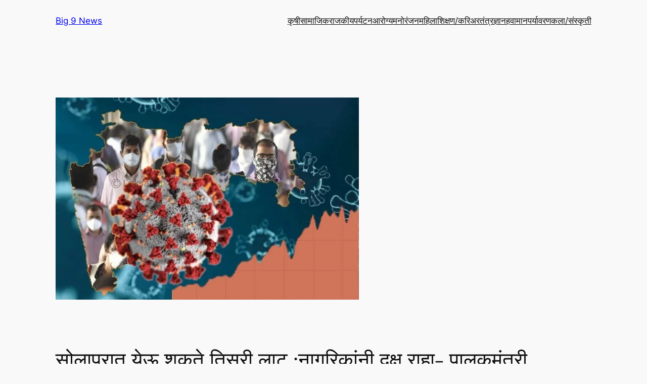

--- FILE ---
content_type: text/html; charset=UTF-8
request_url: https://big9news.com/12-06-2021/
body_size: 36266
content:
<!DOCTYPE html>
<html lang="en-US">
<head>
	<meta charset="UTF-8" />
	<meta name="viewport" content="width=device-width, initial-scale=1" />
<meta name='robots' content='max-image-preview:large' />
<title>सोलापुरात येऊ शकते तिसरी लाट ;नागरिकांनी दक्ष राहा- पालकमंत्री &#8211; Big 9 News</title>
<link rel="alternate" type="application/rss+xml" title="Big 9 News &raquo; Feed" href="https://big9news.com/feed/" />
<link rel="alternate" type="application/rss+xml" title="Big 9 News &raquo; Comments Feed" href="https://big9news.com/comments/feed/" />
<link rel="alternate" type="application/rss+xml" title="Big 9 News &raquo; सोलापुरात येऊ शकते तिसरी लाट ;नागरिकांनी दक्ष राहा- पालकमंत्री Comments Feed" href="https://big9news.com/12-06-2021/feed/" />
<link rel="alternate" title="oEmbed (JSON)" type="application/json+oembed" href="https://big9news.com/wp-json/oembed/1.0/embed?url=https%3A%2F%2Fbig9news.com%2F12-06-2021%2F" />
<link rel="alternate" title="oEmbed (XML)" type="text/xml+oembed" href="https://big9news.com/wp-json/oembed/1.0/embed?url=https%3A%2F%2Fbig9news.com%2F12-06-2021%2F&#038;format=xml" />
<style id='wp-img-auto-sizes-contain-inline-css'>
img:is([sizes=auto i],[sizes^="auto," i]){contain-intrinsic-size:3000px 1500px}
/*# sourceURL=wp-img-auto-sizes-contain-inline-css */
</style>
<style id='wp-block-site-title-inline-css'>
.wp-block-site-title{box-sizing:border-box}.wp-block-site-title :where(a){color:inherit;font-family:inherit;font-size:inherit;font-style:inherit;font-weight:inherit;letter-spacing:inherit;line-height:inherit;text-decoration:inherit}
/*# sourceURL=https://big9news.com/wp-includes/blocks/site-title/style.min.css */
</style>
<style id='wp-block-group-inline-css'>
.wp-block-group{box-sizing:border-box}:where(.wp-block-group.wp-block-group-is-layout-constrained){position:relative}
/*# sourceURL=https://big9news.com/wp-includes/blocks/group/style.min.css */
</style>
<style id='wp-block-navigation-link-inline-css'>
.wp-block-navigation .wp-block-navigation-item__label{overflow-wrap:break-word}.wp-block-navigation .wp-block-navigation-item__description{display:none}.link-ui-tools{outline:1px solid #f0f0f0;padding:8px}.link-ui-block-inserter{padding-top:8px}.link-ui-block-inserter__back{margin-left:8px;text-transform:uppercase}

				.is-style-arrow-link .wp-block-navigation-item__label:after {
					content: "\2197";
					padding-inline-start: 0.25rem;
					vertical-align: middle;
					text-decoration: none;
					display: inline-block;
				}
/*# sourceURL=wp-block-navigation-link-inline-css */
</style>
<style id='wp-block-navigation-inline-css'>
.wp-block-navigation{position:relative}.wp-block-navigation ul{margin-bottom:0;margin-left:0;margin-top:0;padding-left:0}.wp-block-navigation ul,.wp-block-navigation ul li{list-style:none;padding:0}.wp-block-navigation .wp-block-navigation-item{align-items:center;background-color:inherit;display:flex;position:relative}.wp-block-navigation .wp-block-navigation-item .wp-block-navigation__submenu-container:empty{display:none}.wp-block-navigation .wp-block-navigation-item__content{display:block;z-index:1}.wp-block-navigation .wp-block-navigation-item__content.wp-block-navigation-item__content{color:inherit}.wp-block-navigation.has-text-decoration-underline .wp-block-navigation-item__content,.wp-block-navigation.has-text-decoration-underline .wp-block-navigation-item__content:active,.wp-block-navigation.has-text-decoration-underline .wp-block-navigation-item__content:focus{text-decoration:underline}.wp-block-navigation.has-text-decoration-line-through .wp-block-navigation-item__content,.wp-block-navigation.has-text-decoration-line-through .wp-block-navigation-item__content:active,.wp-block-navigation.has-text-decoration-line-through .wp-block-navigation-item__content:focus{text-decoration:line-through}.wp-block-navigation :where(a),.wp-block-navigation :where(a:active),.wp-block-navigation :where(a:focus){text-decoration:none}.wp-block-navigation .wp-block-navigation__submenu-icon{align-self:center;background-color:inherit;border:none;color:currentColor;display:inline-block;font-size:inherit;height:.6em;line-height:0;margin-left:.25em;padding:0;width:.6em}.wp-block-navigation .wp-block-navigation__submenu-icon svg{display:inline-block;stroke:currentColor;height:inherit;margin-top:.075em;width:inherit}.wp-block-navigation{--navigation-layout-justification-setting:flex-start;--navigation-layout-direction:row;--navigation-layout-wrap:wrap;--navigation-layout-justify:flex-start;--navigation-layout-align:center}.wp-block-navigation.is-vertical{--navigation-layout-direction:column;--navigation-layout-justify:initial;--navigation-layout-align:flex-start}.wp-block-navigation.no-wrap{--navigation-layout-wrap:nowrap}.wp-block-navigation.items-justified-center{--navigation-layout-justification-setting:center;--navigation-layout-justify:center}.wp-block-navigation.items-justified-center.is-vertical{--navigation-layout-align:center}.wp-block-navigation.items-justified-right{--navigation-layout-justification-setting:flex-end;--navigation-layout-justify:flex-end}.wp-block-navigation.items-justified-right.is-vertical{--navigation-layout-align:flex-end}.wp-block-navigation.items-justified-space-between{--navigation-layout-justification-setting:space-between;--navigation-layout-justify:space-between}.wp-block-navigation .has-child .wp-block-navigation__submenu-container{align-items:normal;background-color:inherit;color:inherit;display:flex;flex-direction:column;opacity:0;position:absolute;z-index:2}@media not (prefers-reduced-motion){.wp-block-navigation .has-child .wp-block-navigation__submenu-container{transition:opacity .1s linear}}.wp-block-navigation .has-child .wp-block-navigation__submenu-container{height:0;overflow:hidden;visibility:hidden;width:0}.wp-block-navigation .has-child .wp-block-navigation__submenu-container>.wp-block-navigation-item>.wp-block-navigation-item__content{display:flex;flex-grow:1;padding:.5em 1em}.wp-block-navigation .has-child .wp-block-navigation__submenu-container>.wp-block-navigation-item>.wp-block-navigation-item__content .wp-block-navigation__submenu-icon{margin-left:auto;margin-right:0}.wp-block-navigation .has-child .wp-block-navigation__submenu-container .wp-block-navigation-item__content{margin:0}.wp-block-navigation .has-child .wp-block-navigation__submenu-container{left:-1px;top:100%}@media (min-width:782px){.wp-block-navigation .has-child .wp-block-navigation__submenu-container .wp-block-navigation__submenu-container{left:100%;top:-1px}.wp-block-navigation .has-child .wp-block-navigation__submenu-container .wp-block-navigation__submenu-container:before{background:#0000;content:"";display:block;height:100%;position:absolute;right:100%;width:.5em}.wp-block-navigation .has-child .wp-block-navigation__submenu-container .wp-block-navigation__submenu-icon{margin-right:.25em}.wp-block-navigation .has-child .wp-block-navigation__submenu-container .wp-block-navigation__submenu-icon svg{transform:rotate(-90deg)}}.wp-block-navigation .has-child .wp-block-navigation-submenu__toggle[aria-expanded=true]~.wp-block-navigation__submenu-container,.wp-block-navigation .has-child:not(.open-on-click):hover>.wp-block-navigation__submenu-container,.wp-block-navigation .has-child:not(.open-on-click):not(.open-on-hover-click):focus-within>.wp-block-navigation__submenu-container{height:auto;min-width:200px;opacity:1;overflow:visible;visibility:visible;width:auto}.wp-block-navigation.has-background .has-child .wp-block-navigation__submenu-container{left:0;top:100%}@media (min-width:782px){.wp-block-navigation.has-background .has-child .wp-block-navigation__submenu-container .wp-block-navigation__submenu-container{left:100%;top:0}}.wp-block-navigation-submenu{display:flex;position:relative}.wp-block-navigation-submenu .wp-block-navigation__submenu-icon svg{stroke:currentColor}button.wp-block-navigation-item__content{background-color:initial;border:none;color:currentColor;font-family:inherit;font-size:inherit;font-style:inherit;font-weight:inherit;letter-spacing:inherit;line-height:inherit;text-align:left;text-transform:inherit}.wp-block-navigation-submenu__toggle{cursor:pointer}.wp-block-navigation-submenu__toggle[aria-expanded=true]+.wp-block-navigation__submenu-icon>svg,.wp-block-navigation-submenu__toggle[aria-expanded=true]>svg{transform:rotate(180deg)}.wp-block-navigation-item.open-on-click .wp-block-navigation-submenu__toggle{padding-left:0;padding-right:.85em}.wp-block-navigation-item.open-on-click .wp-block-navigation-submenu__toggle+.wp-block-navigation__submenu-icon{margin-left:-.6em;pointer-events:none}.wp-block-navigation-item.open-on-click button.wp-block-navigation-item__content:not(.wp-block-navigation-submenu__toggle){padding:0}.wp-block-navigation .wp-block-page-list,.wp-block-navigation__container,.wp-block-navigation__responsive-close,.wp-block-navigation__responsive-container,.wp-block-navigation__responsive-container-content,.wp-block-navigation__responsive-dialog{gap:inherit}:where(.wp-block-navigation.has-background .wp-block-navigation-item a:not(.wp-element-button)),:where(.wp-block-navigation.has-background .wp-block-navigation-submenu a:not(.wp-element-button)){padding:.5em 1em}:where(.wp-block-navigation .wp-block-navigation__submenu-container .wp-block-navigation-item a:not(.wp-element-button)),:where(.wp-block-navigation .wp-block-navigation__submenu-container .wp-block-navigation-submenu a:not(.wp-element-button)),:where(.wp-block-navigation .wp-block-navigation__submenu-container .wp-block-navigation-submenu button.wp-block-navigation-item__content),:where(.wp-block-navigation .wp-block-navigation__submenu-container .wp-block-pages-list__item button.wp-block-navigation-item__content){padding:.5em 1em}.wp-block-navigation.items-justified-right .wp-block-navigation__container .has-child .wp-block-navigation__submenu-container,.wp-block-navigation.items-justified-right .wp-block-page-list>.has-child .wp-block-navigation__submenu-container,.wp-block-navigation.items-justified-space-between .wp-block-page-list>.has-child:last-child .wp-block-navigation__submenu-container,.wp-block-navigation.items-justified-space-between>.wp-block-navigation__container>.has-child:last-child .wp-block-navigation__submenu-container{left:auto;right:0}.wp-block-navigation.items-justified-right .wp-block-navigation__container .has-child .wp-block-navigation__submenu-container .wp-block-navigation__submenu-container,.wp-block-navigation.items-justified-right .wp-block-page-list>.has-child .wp-block-navigation__submenu-container .wp-block-navigation__submenu-container,.wp-block-navigation.items-justified-space-between .wp-block-page-list>.has-child:last-child .wp-block-navigation__submenu-container .wp-block-navigation__submenu-container,.wp-block-navigation.items-justified-space-between>.wp-block-navigation__container>.has-child:last-child .wp-block-navigation__submenu-container .wp-block-navigation__submenu-container{left:-1px;right:-1px}@media (min-width:782px){.wp-block-navigation.items-justified-right .wp-block-navigation__container .has-child .wp-block-navigation__submenu-container .wp-block-navigation__submenu-container,.wp-block-navigation.items-justified-right .wp-block-page-list>.has-child .wp-block-navigation__submenu-container .wp-block-navigation__submenu-container,.wp-block-navigation.items-justified-space-between .wp-block-page-list>.has-child:last-child .wp-block-navigation__submenu-container .wp-block-navigation__submenu-container,.wp-block-navigation.items-justified-space-between>.wp-block-navigation__container>.has-child:last-child .wp-block-navigation__submenu-container .wp-block-navigation__submenu-container{left:auto;right:100%}}.wp-block-navigation:not(.has-background) .wp-block-navigation__submenu-container{background-color:#fff;border:1px solid #00000026}.wp-block-navigation.has-background .wp-block-navigation__submenu-container{background-color:inherit}.wp-block-navigation:not(.has-text-color) .wp-block-navigation__submenu-container{color:#000}.wp-block-navigation__container{align-items:var(--navigation-layout-align,initial);display:flex;flex-direction:var(--navigation-layout-direction,initial);flex-wrap:var(--navigation-layout-wrap,wrap);justify-content:var(--navigation-layout-justify,initial);list-style:none;margin:0;padding-left:0}.wp-block-navigation__container .is-responsive{display:none}.wp-block-navigation__container:only-child,.wp-block-page-list:only-child{flex-grow:1}@keyframes overlay-menu__fade-in-animation{0%{opacity:0;transform:translateY(.5em)}to{opacity:1;transform:translateY(0)}}.wp-block-navigation__responsive-container{bottom:0;display:none;left:0;position:fixed;right:0;top:0}.wp-block-navigation__responsive-container :where(.wp-block-navigation-item a){color:inherit}.wp-block-navigation__responsive-container .wp-block-navigation__responsive-container-content{align-items:var(--navigation-layout-align,initial);display:flex;flex-direction:var(--navigation-layout-direction,initial);flex-wrap:var(--navigation-layout-wrap,wrap);justify-content:var(--navigation-layout-justify,initial)}.wp-block-navigation__responsive-container:not(.is-menu-open.is-menu-open){background-color:inherit!important;color:inherit!important}.wp-block-navigation__responsive-container.is-menu-open{background-color:inherit;display:flex;flex-direction:column}@media not (prefers-reduced-motion){.wp-block-navigation__responsive-container.is-menu-open{animation:overlay-menu__fade-in-animation .1s ease-out;animation-fill-mode:forwards}}.wp-block-navigation__responsive-container.is-menu-open{overflow:auto;padding:clamp(1rem,var(--wp--style--root--padding-top),20rem) clamp(1rem,var(--wp--style--root--padding-right),20rem) clamp(1rem,var(--wp--style--root--padding-bottom),20rem) clamp(1rem,var(--wp--style--root--padding-left),20rem);z-index:100000}.wp-block-navigation__responsive-container.is-menu-open .wp-block-navigation__responsive-container-content{align-items:var(--navigation-layout-justification-setting,inherit);display:flex;flex-direction:column;flex-wrap:nowrap;overflow:visible;padding-top:calc(2rem + 24px)}.wp-block-navigation__responsive-container.is-menu-open .wp-block-navigation__responsive-container-content,.wp-block-navigation__responsive-container.is-menu-open .wp-block-navigation__responsive-container-content .wp-block-navigation__container,.wp-block-navigation__responsive-container.is-menu-open .wp-block-navigation__responsive-container-content .wp-block-page-list{justify-content:flex-start}.wp-block-navigation__responsive-container.is-menu-open .wp-block-navigation__responsive-container-content .wp-block-navigation__submenu-icon{display:none}.wp-block-navigation__responsive-container.is-menu-open .wp-block-navigation__responsive-container-content .has-child .wp-block-navigation__submenu-container{border:none;height:auto;min-width:200px;opacity:1;overflow:initial;padding-left:2rem;padding-right:2rem;position:static;visibility:visible;width:auto}.wp-block-navigation__responsive-container.is-menu-open .wp-block-navigation__responsive-container-content .wp-block-navigation__container,.wp-block-navigation__responsive-container.is-menu-open .wp-block-navigation__responsive-container-content .wp-block-navigation__submenu-container{gap:inherit}.wp-block-navigation__responsive-container.is-menu-open .wp-block-navigation__responsive-container-content .wp-block-navigation__submenu-container{padding-top:var(--wp--style--block-gap,2em)}.wp-block-navigation__responsive-container.is-menu-open .wp-block-navigation__responsive-container-content .wp-block-navigation-item__content{padding:0}.wp-block-navigation__responsive-container.is-menu-open .wp-block-navigation__responsive-container-content .wp-block-navigation-item,.wp-block-navigation__responsive-container.is-menu-open .wp-block-navigation__responsive-container-content .wp-block-navigation__container,.wp-block-navigation__responsive-container.is-menu-open .wp-block-navigation__responsive-container-content .wp-block-page-list{align-items:var(--navigation-layout-justification-setting,initial);display:flex;flex-direction:column}.wp-block-navigation__responsive-container.is-menu-open .wp-block-navigation-item,.wp-block-navigation__responsive-container.is-menu-open .wp-block-navigation-item .wp-block-navigation__submenu-container,.wp-block-navigation__responsive-container.is-menu-open .wp-block-navigation__container,.wp-block-navigation__responsive-container.is-menu-open .wp-block-page-list{background:#0000!important;color:inherit!important}.wp-block-navigation__responsive-container.is-menu-open .wp-block-navigation__submenu-container.wp-block-navigation__submenu-container.wp-block-navigation__submenu-container.wp-block-navigation__submenu-container{left:auto;right:auto}@media (min-width:600px){.wp-block-navigation__responsive-container:not(.hidden-by-default):not(.is-menu-open){background-color:inherit;display:block;position:relative;width:100%;z-index:auto}.wp-block-navigation__responsive-container:not(.hidden-by-default):not(.is-menu-open) .wp-block-navigation__responsive-container-close{display:none}.wp-block-navigation__responsive-container.is-menu-open .wp-block-navigation__submenu-container.wp-block-navigation__submenu-container.wp-block-navigation__submenu-container.wp-block-navigation__submenu-container{left:0}}.wp-block-navigation:not(.has-background) .wp-block-navigation__responsive-container.is-menu-open{background-color:#fff}.wp-block-navigation:not(.has-text-color) .wp-block-navigation__responsive-container.is-menu-open{color:#000}.wp-block-navigation__toggle_button_label{font-size:1rem;font-weight:700}.wp-block-navigation__responsive-container-close,.wp-block-navigation__responsive-container-open{background:#0000;border:none;color:currentColor;cursor:pointer;margin:0;padding:0;text-transform:inherit;vertical-align:middle}.wp-block-navigation__responsive-container-close svg,.wp-block-navigation__responsive-container-open svg{fill:currentColor;display:block;height:24px;pointer-events:none;width:24px}.wp-block-navigation__responsive-container-open{display:flex}.wp-block-navigation__responsive-container-open.wp-block-navigation__responsive-container-open.wp-block-navigation__responsive-container-open{font-family:inherit;font-size:inherit;font-weight:inherit}@media (min-width:600px){.wp-block-navigation__responsive-container-open:not(.always-shown){display:none}}.wp-block-navigation__responsive-container-close{position:absolute;right:0;top:0;z-index:2}.wp-block-navigation__responsive-container-close.wp-block-navigation__responsive-container-close.wp-block-navigation__responsive-container-close{font-family:inherit;font-size:inherit;font-weight:inherit}.wp-block-navigation__responsive-close{width:100%}.has-modal-open .wp-block-navigation__responsive-close{margin-left:auto;margin-right:auto;max-width:var(--wp--style--global--wide-size,100%)}.wp-block-navigation__responsive-close:focus{outline:none}.is-menu-open .wp-block-navigation__responsive-close,.is-menu-open .wp-block-navigation__responsive-container-content,.is-menu-open .wp-block-navigation__responsive-dialog{box-sizing:border-box}.wp-block-navigation__responsive-dialog{position:relative}.has-modal-open .admin-bar .is-menu-open .wp-block-navigation__responsive-dialog{margin-top:46px}@media (min-width:782px){.has-modal-open .admin-bar .is-menu-open .wp-block-navigation__responsive-dialog{margin-top:32px}}html.has-modal-open{overflow:hidden}
/*# sourceURL=https://big9news.com/wp-includes/blocks/navigation/style.min.css */
</style>
<style id='wp-block-post-featured-image-inline-css'>
.wp-block-post-featured-image{margin-left:0;margin-right:0}.wp-block-post-featured-image a{display:block;height:100%}.wp-block-post-featured-image :where(img){box-sizing:border-box;height:auto;max-width:100%;vertical-align:bottom;width:100%}.wp-block-post-featured-image.alignfull img,.wp-block-post-featured-image.alignwide img{width:100%}.wp-block-post-featured-image .wp-block-post-featured-image__overlay.has-background-dim{background-color:#000;inset:0;position:absolute}.wp-block-post-featured-image{position:relative}.wp-block-post-featured-image .wp-block-post-featured-image__overlay.has-background-gradient{background-color:initial}.wp-block-post-featured-image .wp-block-post-featured-image__overlay.has-background-dim-0{opacity:0}.wp-block-post-featured-image .wp-block-post-featured-image__overlay.has-background-dim-10{opacity:.1}.wp-block-post-featured-image .wp-block-post-featured-image__overlay.has-background-dim-20{opacity:.2}.wp-block-post-featured-image .wp-block-post-featured-image__overlay.has-background-dim-30{opacity:.3}.wp-block-post-featured-image .wp-block-post-featured-image__overlay.has-background-dim-40{opacity:.4}.wp-block-post-featured-image .wp-block-post-featured-image__overlay.has-background-dim-50{opacity:.5}.wp-block-post-featured-image .wp-block-post-featured-image__overlay.has-background-dim-60{opacity:.6}.wp-block-post-featured-image .wp-block-post-featured-image__overlay.has-background-dim-70{opacity:.7}.wp-block-post-featured-image .wp-block-post-featured-image__overlay.has-background-dim-80{opacity:.8}.wp-block-post-featured-image .wp-block-post-featured-image__overlay.has-background-dim-90{opacity:.9}.wp-block-post-featured-image .wp-block-post-featured-image__overlay.has-background-dim-100{opacity:1}.wp-block-post-featured-image:where(.alignleft,.alignright){width:100%}
/*# sourceURL=https://big9news.com/wp-includes/blocks/post-featured-image/style.min.css */
</style>
<style id='wp-block-post-title-inline-css'>
.wp-block-post-title{box-sizing:border-box;word-break:break-word}.wp-block-post-title :where(a){display:inline-block;font-family:inherit;font-size:inherit;font-style:inherit;font-weight:inherit;letter-spacing:inherit;line-height:inherit;text-decoration:inherit}
/*# sourceURL=https://big9news.com/wp-includes/blocks/post-title/style.min.css */
</style>
<style id='wp-block-post-date-inline-css'>
.wp-block-post-date{box-sizing:border-box}
/*# sourceURL=https://big9news.com/wp-includes/blocks/post-date/style.min.css */
</style>
<style id='wp-block-paragraph-inline-css'>
.is-small-text{font-size:.875em}.is-regular-text{font-size:1em}.is-large-text{font-size:2.25em}.is-larger-text{font-size:3em}.has-drop-cap:not(:focus):first-letter{float:left;font-size:8.4em;font-style:normal;font-weight:100;line-height:.68;margin:.05em .1em 0 0;text-transform:uppercase}body.rtl .has-drop-cap:not(:focus):first-letter{float:none;margin-left:.1em}p.has-drop-cap.has-background{overflow:hidden}:root :where(p.has-background){padding:1.25em 2.375em}:where(p.has-text-color:not(.has-link-color)) a{color:inherit}p.has-text-align-left[style*="writing-mode:vertical-lr"],p.has-text-align-right[style*="writing-mode:vertical-rl"]{rotate:180deg}
/*# sourceURL=https://big9news.com/wp-includes/blocks/paragraph/style.min.css */
</style>
<style id='wp-block-post-author-name-inline-css'>
.wp-block-post-author-name{box-sizing:border-box}
/*# sourceURL=https://big9news.com/wp-includes/blocks/post-author-name/style.min.css */
</style>
<style id='wp-block-post-terms-inline-css'>
.wp-block-post-terms{box-sizing:border-box}.wp-block-post-terms .wp-block-post-terms__separator{white-space:pre-wrap}

				.is-style-pill a,
				.is-style-pill span:not([class], [data-rich-text-placeholder]) {
					display: inline-block;
					background-color: var(--wp--preset--color--base-2);
					padding: 0.375rem 0.875rem;
					border-radius: var(--wp--preset--spacing--20);
				}

				.is-style-pill a:hover {
					background-color: var(--wp--preset--color--contrast-3);
				}
/*# sourceURL=wp-block-post-terms-inline-css */
</style>
<style id='wp-block-post-content-inline-css'>
.wp-block-post-content{display:flow-root}
/*# sourceURL=https://big9news.com/wp-includes/blocks/post-content/style.min.css */
</style>
<style id='wp-block-spacer-inline-css'>
.wp-block-spacer{clear:both}
/*# sourceURL=https://big9news.com/wp-includes/blocks/spacer/style.min.css */
</style>
<style id='wp-block-separator-inline-css'>
@charset "UTF-8";.wp-block-separator{border:none;border-top:2px solid}:root :where(.wp-block-separator.is-style-dots){height:auto;line-height:1;text-align:center}:root :where(.wp-block-separator.is-style-dots):before{color:currentColor;content:"···";font-family:serif;font-size:1.5em;letter-spacing:2em;padding-left:2em}.wp-block-separator.is-style-dots{background:none!important;border:none!important}
/*# sourceURL=https://big9news.com/wp-includes/blocks/separator/style.min.css */
</style>
<style id='wp-block-heading-inline-css'>
h1:where(.wp-block-heading).has-background,h2:where(.wp-block-heading).has-background,h3:where(.wp-block-heading).has-background,h4:where(.wp-block-heading).has-background,h5:where(.wp-block-heading).has-background,h6:where(.wp-block-heading).has-background{padding:1.25em 2.375em}h1.has-text-align-left[style*=writing-mode]:where([style*=vertical-lr]),h1.has-text-align-right[style*=writing-mode]:where([style*=vertical-rl]),h2.has-text-align-left[style*=writing-mode]:where([style*=vertical-lr]),h2.has-text-align-right[style*=writing-mode]:where([style*=vertical-rl]),h3.has-text-align-left[style*=writing-mode]:where([style*=vertical-lr]),h3.has-text-align-right[style*=writing-mode]:where([style*=vertical-rl]),h4.has-text-align-left[style*=writing-mode]:where([style*=vertical-lr]),h4.has-text-align-right[style*=writing-mode]:where([style*=vertical-rl]),h5.has-text-align-left[style*=writing-mode]:where([style*=vertical-lr]),h5.has-text-align-right[style*=writing-mode]:where([style*=vertical-rl]),h6.has-text-align-left[style*=writing-mode]:where([style*=vertical-lr]),h6.has-text-align-right[style*=writing-mode]:where([style*=vertical-rl]){rotate:180deg}

				.is-style-asterisk:before {
					content: '';
					width: 1.5rem;
					height: 3rem;
					background: var(--wp--preset--color--contrast-2, currentColor);
					clip-path: path('M11.93.684v8.039l5.633-5.633 1.216 1.23-5.66 5.66h8.04v1.737H13.2l5.701 5.701-1.23 1.23-5.742-5.742V21h-1.737v-8.094l-5.77 5.77-1.23-1.217 5.743-5.742H.842V9.98h8.162l-5.701-5.7 1.23-1.231 5.66 5.66V.684h1.737Z');
					display: block;
				}

				/* Hide the asterisk if the heading has no content, to avoid using empty headings to display the asterisk only, which is an A11Y issue */
				.is-style-asterisk:empty:before {
					content: none;
				}

				.is-style-asterisk:-moz-only-whitespace:before {
					content: none;
				}

				.is-style-asterisk.has-text-align-center:before {
					margin: 0 auto;
				}

				.is-style-asterisk.has-text-align-right:before {
					margin-left: auto;
				}

				.rtl .is-style-asterisk.has-text-align-left:before {
					margin-right: auto;
				}
/*# sourceURL=wp-block-heading-inline-css */
</style>
<style id='wp-block-post-comments-form-inline-css'>
:where(.wp-block-post-comments-form input:not([type=submit])),:where(.wp-block-post-comments-form textarea){border:1px solid #949494;font-family:inherit;font-size:1em}:where(.wp-block-post-comments-form input:where(:not([type=submit]):not([type=checkbox]))),:where(.wp-block-post-comments-form textarea){padding:calc(.667em + 2px)}.wp-block-post-comments-form{box-sizing:border-box}.wp-block-post-comments-form[style*=font-weight] :where(.comment-reply-title){font-weight:inherit}.wp-block-post-comments-form[style*=font-family] :where(.comment-reply-title){font-family:inherit}.wp-block-post-comments-form[class*=-font-size] :where(.comment-reply-title),.wp-block-post-comments-form[style*=font-size] :where(.comment-reply-title){font-size:inherit}.wp-block-post-comments-form[style*=line-height] :where(.comment-reply-title){line-height:inherit}.wp-block-post-comments-form[style*=font-style] :where(.comment-reply-title){font-style:inherit}.wp-block-post-comments-form[style*=letter-spacing] :where(.comment-reply-title){letter-spacing:inherit}.wp-block-post-comments-form :where(input[type=submit]){box-shadow:none;cursor:pointer;display:inline-block;overflow-wrap:break-word;text-align:center}.wp-block-post-comments-form .comment-form input:not([type=submit]):not([type=checkbox]):not([type=hidden]),.wp-block-post-comments-form .comment-form textarea{box-sizing:border-box;display:block;width:100%}.wp-block-post-comments-form .comment-form-author label,.wp-block-post-comments-form .comment-form-email label,.wp-block-post-comments-form .comment-form-url label{display:block;margin-bottom:.25em}.wp-block-post-comments-form .comment-form-cookies-consent{display:flex;gap:.25em}.wp-block-post-comments-form .comment-form-cookies-consent #wp-comment-cookies-consent{margin-top:.35em}.wp-block-post-comments-form .comment-reply-title{margin-bottom:0}.wp-block-post-comments-form .comment-reply-title :where(small){font-size:var(--wp--preset--font-size--medium,smaller);margin-left:.5em}
/*# sourceURL=https://big9news.com/wp-includes/blocks/post-comments-form/style.min.css */
</style>
<style id='wp-block-buttons-inline-css'>
.wp-block-buttons{box-sizing:border-box}.wp-block-buttons.is-vertical{flex-direction:column}.wp-block-buttons.is-vertical>.wp-block-button:last-child{margin-bottom:0}.wp-block-buttons>.wp-block-button{display:inline-block;margin:0}.wp-block-buttons.is-content-justification-left{justify-content:flex-start}.wp-block-buttons.is-content-justification-left.is-vertical{align-items:flex-start}.wp-block-buttons.is-content-justification-center{justify-content:center}.wp-block-buttons.is-content-justification-center.is-vertical{align-items:center}.wp-block-buttons.is-content-justification-right{justify-content:flex-end}.wp-block-buttons.is-content-justification-right.is-vertical{align-items:flex-end}.wp-block-buttons.is-content-justification-space-between{justify-content:space-between}.wp-block-buttons.aligncenter{text-align:center}.wp-block-buttons:not(.is-content-justification-space-between,.is-content-justification-right,.is-content-justification-left,.is-content-justification-center) .wp-block-button.aligncenter{margin-left:auto;margin-right:auto;width:100%}.wp-block-buttons[style*=text-decoration] .wp-block-button,.wp-block-buttons[style*=text-decoration] .wp-block-button__link{text-decoration:inherit}.wp-block-buttons.has-custom-font-size .wp-block-button__link{font-size:inherit}.wp-block-buttons .wp-block-button__link{width:100%}.wp-block-button.aligncenter{text-align:center}
/*# sourceURL=https://big9news.com/wp-includes/blocks/buttons/style.min.css */
</style>
<style id='wp-block-button-inline-css'>
.wp-block-button__link{align-content:center;box-sizing:border-box;cursor:pointer;display:inline-block;height:100%;text-align:center;word-break:break-word}.wp-block-button__link.aligncenter{text-align:center}.wp-block-button__link.alignright{text-align:right}:where(.wp-block-button__link){border-radius:9999px;box-shadow:none;padding:calc(.667em + 2px) calc(1.333em + 2px);text-decoration:none}.wp-block-button[style*=text-decoration] .wp-block-button__link{text-decoration:inherit}.wp-block-buttons>.wp-block-button.has-custom-width{max-width:none}.wp-block-buttons>.wp-block-button.has-custom-width .wp-block-button__link{width:100%}.wp-block-buttons>.wp-block-button.has-custom-font-size .wp-block-button__link{font-size:inherit}.wp-block-buttons>.wp-block-button.wp-block-button__width-25{width:calc(25% - var(--wp--style--block-gap, .5em)*.75)}.wp-block-buttons>.wp-block-button.wp-block-button__width-50{width:calc(50% - var(--wp--style--block-gap, .5em)*.5)}.wp-block-buttons>.wp-block-button.wp-block-button__width-75{width:calc(75% - var(--wp--style--block-gap, .5em)*.25)}.wp-block-buttons>.wp-block-button.wp-block-button__width-100{flex-basis:100%;width:100%}.wp-block-buttons.is-vertical>.wp-block-button.wp-block-button__width-25{width:25%}.wp-block-buttons.is-vertical>.wp-block-button.wp-block-button__width-50{width:50%}.wp-block-buttons.is-vertical>.wp-block-button.wp-block-button__width-75{width:75%}.wp-block-button.is-style-squared,.wp-block-button__link.wp-block-button.is-style-squared{border-radius:0}.wp-block-button.no-border-radius,.wp-block-button__link.no-border-radius{border-radius:0!important}:root :where(.wp-block-button .wp-block-button__link.is-style-outline),:root :where(.wp-block-button.is-style-outline>.wp-block-button__link){border:2px solid;padding:.667em 1.333em}:root :where(.wp-block-button .wp-block-button__link.is-style-outline:not(.has-text-color)),:root :where(.wp-block-button.is-style-outline>.wp-block-button__link:not(.has-text-color)){color:currentColor}:root :where(.wp-block-button .wp-block-button__link.is-style-outline:not(.has-background)),:root :where(.wp-block-button.is-style-outline>.wp-block-button__link:not(.has-background)){background-color:initial;background-image:none}
/*# sourceURL=https://big9news.com/wp-includes/blocks/button/style.min.css */
</style>
<style id='wp-block-comments-inline-css'>
.wp-block-post-comments{box-sizing:border-box}.wp-block-post-comments .alignleft{float:left}.wp-block-post-comments .alignright{float:right}.wp-block-post-comments .navigation:after{clear:both;content:"";display:table}.wp-block-post-comments .commentlist{clear:both;list-style:none;margin:0;padding:0}.wp-block-post-comments .commentlist .comment{min-height:2.25em;padding-left:3.25em}.wp-block-post-comments .commentlist .comment p{font-size:1em;line-height:1.8;margin:1em 0}.wp-block-post-comments .commentlist .children{list-style:none;margin:0;padding:0}.wp-block-post-comments .comment-author{line-height:1.5}.wp-block-post-comments .comment-author .avatar{border-radius:1.5em;display:block;float:left;height:2.5em;margin-right:.75em;margin-top:.5em;width:2.5em}.wp-block-post-comments .comment-author cite{font-style:normal}.wp-block-post-comments .comment-meta{font-size:.875em;line-height:1.5}.wp-block-post-comments .comment-meta b{font-weight:400}.wp-block-post-comments .comment-meta .comment-awaiting-moderation{display:block;margin-bottom:1em;margin-top:1em}.wp-block-post-comments .comment-body .commentmetadata{font-size:.875em}.wp-block-post-comments .comment-form-author label,.wp-block-post-comments .comment-form-comment label,.wp-block-post-comments .comment-form-email label,.wp-block-post-comments .comment-form-url label{display:block;margin-bottom:.25em}.wp-block-post-comments .comment-form input:not([type=submit]):not([type=checkbox]),.wp-block-post-comments .comment-form textarea{box-sizing:border-box;display:block;width:100%}.wp-block-post-comments .comment-form-cookies-consent{display:flex;gap:.25em}.wp-block-post-comments .comment-form-cookies-consent #wp-comment-cookies-consent{margin-top:.35em}.wp-block-post-comments .comment-reply-title{margin-bottom:0}.wp-block-post-comments .comment-reply-title :where(small){font-size:var(--wp--preset--font-size--medium,smaller);margin-left:.5em}.wp-block-post-comments .reply{font-size:.875em;margin-bottom:1.4em}.wp-block-post-comments input:not([type=submit]),.wp-block-post-comments textarea{border:1px solid #949494;font-family:inherit;font-size:1em}.wp-block-post-comments input:not([type=submit]):not([type=checkbox]),.wp-block-post-comments textarea{padding:calc(.667em + 2px)}:where(.wp-block-post-comments input[type=submit]){border:none}.wp-block-comments{box-sizing:border-box}
/*# sourceURL=https://big9news.com/wp-includes/blocks/comments/style.min.css */
</style>
<style id='wp-block-post-navigation-link-inline-css'>
.wp-block-post-navigation-link .wp-block-post-navigation-link__arrow-previous{display:inline-block;margin-right:1ch}.wp-block-post-navigation-link .wp-block-post-navigation-link__arrow-previous:not(.is-arrow-chevron){transform:scaleX(1)}.wp-block-post-navigation-link .wp-block-post-navigation-link__arrow-next{display:inline-block;margin-left:1ch}.wp-block-post-navigation-link .wp-block-post-navigation-link__arrow-next:not(.is-arrow-chevron){transform:scaleX(1)}.wp-block-post-navigation-link.has-text-align-left[style*="writing-mode: vertical-lr"],.wp-block-post-navigation-link.has-text-align-right[style*="writing-mode: vertical-rl"]{rotate:180deg}
/*# sourceURL=https://big9news.com/wp-includes/blocks/post-navigation-link/style.min.css */
</style>
<style id='wp-block-site-tagline-inline-css'>
.wp-block-site-tagline{box-sizing:border-box}
/*# sourceURL=https://big9news.com/wp-includes/blocks/site-tagline/style.min.css */
</style>
<style id='wp-block-columns-inline-css'>
.wp-block-columns{box-sizing:border-box;display:flex;flex-wrap:wrap!important}@media (min-width:782px){.wp-block-columns{flex-wrap:nowrap!important}}.wp-block-columns{align-items:normal!important}.wp-block-columns.are-vertically-aligned-top{align-items:flex-start}.wp-block-columns.are-vertically-aligned-center{align-items:center}.wp-block-columns.are-vertically-aligned-bottom{align-items:flex-end}@media (max-width:781px){.wp-block-columns:not(.is-not-stacked-on-mobile)>.wp-block-column{flex-basis:100%!important}}@media (min-width:782px){.wp-block-columns:not(.is-not-stacked-on-mobile)>.wp-block-column{flex-basis:0;flex-grow:1}.wp-block-columns:not(.is-not-stacked-on-mobile)>.wp-block-column[style*=flex-basis]{flex-grow:0}}.wp-block-columns.is-not-stacked-on-mobile{flex-wrap:nowrap!important}.wp-block-columns.is-not-stacked-on-mobile>.wp-block-column{flex-basis:0;flex-grow:1}.wp-block-columns.is-not-stacked-on-mobile>.wp-block-column[style*=flex-basis]{flex-grow:0}:where(.wp-block-columns){margin-bottom:1.75em}:where(.wp-block-columns.has-background){padding:1.25em 2.375em}.wp-block-column{flex-grow:1;min-width:0;overflow-wrap:break-word;word-break:break-word}.wp-block-column.is-vertically-aligned-top{align-self:flex-start}.wp-block-column.is-vertically-aligned-center{align-self:center}.wp-block-column.is-vertically-aligned-bottom{align-self:flex-end}.wp-block-column.is-vertically-aligned-stretch{align-self:stretch}.wp-block-column.is-vertically-aligned-bottom,.wp-block-column.is-vertically-aligned-center,.wp-block-column.is-vertically-aligned-top{width:100%}
/*# sourceURL=https://big9news.com/wp-includes/blocks/columns/style.min.css */
</style>
<style id='wp-emoji-styles-inline-css'>

	img.wp-smiley, img.emoji {
		display: inline !important;
		border: none !important;
		box-shadow: none !important;
		height: 1em !important;
		width: 1em !important;
		margin: 0 0.07em !important;
		vertical-align: -0.1em !important;
		background: none !important;
		padding: 0 !important;
	}
/*# sourceURL=wp-emoji-styles-inline-css */
</style>
<style id='wp-block-library-inline-css'>
:root{--wp-block-synced-color:#7a00df;--wp-block-synced-color--rgb:122,0,223;--wp-bound-block-color:var(--wp-block-synced-color);--wp-editor-canvas-background:#ddd;--wp-admin-theme-color:#007cba;--wp-admin-theme-color--rgb:0,124,186;--wp-admin-theme-color-darker-10:#006ba1;--wp-admin-theme-color-darker-10--rgb:0,107,160.5;--wp-admin-theme-color-darker-20:#005a87;--wp-admin-theme-color-darker-20--rgb:0,90,135;--wp-admin-border-width-focus:2px}@media (min-resolution:192dpi){:root{--wp-admin-border-width-focus:1.5px}}.wp-element-button{cursor:pointer}:root .has-very-light-gray-background-color{background-color:#eee}:root .has-very-dark-gray-background-color{background-color:#313131}:root .has-very-light-gray-color{color:#eee}:root .has-very-dark-gray-color{color:#313131}:root .has-vivid-green-cyan-to-vivid-cyan-blue-gradient-background{background:linear-gradient(135deg,#00d084,#0693e3)}:root .has-purple-crush-gradient-background{background:linear-gradient(135deg,#34e2e4,#4721fb 50%,#ab1dfe)}:root .has-hazy-dawn-gradient-background{background:linear-gradient(135deg,#faaca8,#dad0ec)}:root .has-subdued-olive-gradient-background{background:linear-gradient(135deg,#fafae1,#67a671)}:root .has-atomic-cream-gradient-background{background:linear-gradient(135deg,#fdd79a,#004a59)}:root .has-nightshade-gradient-background{background:linear-gradient(135deg,#330968,#31cdcf)}:root .has-midnight-gradient-background{background:linear-gradient(135deg,#020381,#2874fc)}:root{--wp--preset--font-size--normal:16px;--wp--preset--font-size--huge:42px}.has-regular-font-size{font-size:1em}.has-larger-font-size{font-size:2.625em}.has-normal-font-size{font-size:var(--wp--preset--font-size--normal)}.has-huge-font-size{font-size:var(--wp--preset--font-size--huge)}.has-text-align-center{text-align:center}.has-text-align-left{text-align:left}.has-text-align-right{text-align:right}.has-fit-text{white-space:nowrap!important}#end-resizable-editor-section{display:none}.aligncenter{clear:both}.items-justified-left{justify-content:flex-start}.items-justified-center{justify-content:center}.items-justified-right{justify-content:flex-end}.items-justified-space-between{justify-content:space-between}.screen-reader-text{border:0;clip-path:inset(50%);height:1px;margin:-1px;overflow:hidden;padding:0;position:absolute;width:1px;word-wrap:normal!important}.screen-reader-text:focus{background-color:#ddd;clip-path:none;color:#444;display:block;font-size:1em;height:auto;left:5px;line-height:normal;padding:15px 23px 14px;text-decoration:none;top:5px;width:auto;z-index:100000}html :where(.has-border-color){border-style:solid}html :where([style*=border-top-color]){border-top-style:solid}html :where([style*=border-right-color]){border-right-style:solid}html :where([style*=border-bottom-color]){border-bottom-style:solid}html :where([style*=border-left-color]){border-left-style:solid}html :where([style*=border-width]){border-style:solid}html :where([style*=border-top-width]){border-top-style:solid}html :where([style*=border-right-width]){border-right-style:solid}html :where([style*=border-bottom-width]){border-bottom-style:solid}html :where([style*=border-left-width]){border-left-style:solid}html :where(img[class*=wp-image-]){height:auto;max-width:100%}:where(figure){margin:0 0 1em}html :where(.is-position-sticky){--wp-admin--admin-bar--position-offset:var(--wp-admin--admin-bar--height,0px)}@media screen and (max-width:600px){html :where(.is-position-sticky){--wp-admin--admin-bar--position-offset:0px}}
/*# sourceURL=/wp-includes/css/dist/block-library/common.min.css */
</style>
<style id='global-styles-inline-css'>
:root{--wp--preset--aspect-ratio--square: 1;--wp--preset--aspect-ratio--4-3: 4/3;--wp--preset--aspect-ratio--3-4: 3/4;--wp--preset--aspect-ratio--3-2: 3/2;--wp--preset--aspect-ratio--2-3: 2/3;--wp--preset--aspect-ratio--16-9: 16/9;--wp--preset--aspect-ratio--9-16: 9/16;--wp--preset--color--black: #000000;--wp--preset--color--cyan-bluish-gray: #abb8c3;--wp--preset--color--white: #ffffff;--wp--preset--color--pale-pink: #f78da7;--wp--preset--color--vivid-red: #cf2e2e;--wp--preset--color--luminous-vivid-orange: #ff6900;--wp--preset--color--luminous-vivid-amber: #fcb900;--wp--preset--color--light-green-cyan: #7bdcb5;--wp--preset--color--vivid-green-cyan: #00d084;--wp--preset--color--pale-cyan-blue: #8ed1fc;--wp--preset--color--vivid-cyan-blue: #0693e3;--wp--preset--color--vivid-purple: #9b51e0;--wp--preset--color--base: #f9f9f9;--wp--preset--color--base-2: #ffffff;--wp--preset--color--contrast: #111111;--wp--preset--color--contrast-2: #636363;--wp--preset--color--contrast-3: #A4A4A4;--wp--preset--color--accent: #cfcabe;--wp--preset--color--accent-2: #c2a990;--wp--preset--color--accent-3: #d8613c;--wp--preset--color--accent-4: #b1c5a4;--wp--preset--color--accent-5: #b5bdbc;--wp--preset--gradient--vivid-cyan-blue-to-vivid-purple: linear-gradient(135deg,rgb(6,147,227) 0%,rgb(155,81,224) 100%);--wp--preset--gradient--light-green-cyan-to-vivid-green-cyan: linear-gradient(135deg,rgb(122,220,180) 0%,rgb(0,208,130) 100%);--wp--preset--gradient--luminous-vivid-amber-to-luminous-vivid-orange: linear-gradient(135deg,rgb(252,185,0) 0%,rgb(255,105,0) 100%);--wp--preset--gradient--luminous-vivid-orange-to-vivid-red: linear-gradient(135deg,rgb(255,105,0) 0%,rgb(207,46,46) 100%);--wp--preset--gradient--very-light-gray-to-cyan-bluish-gray: linear-gradient(135deg,rgb(238,238,238) 0%,rgb(169,184,195) 100%);--wp--preset--gradient--cool-to-warm-spectrum: linear-gradient(135deg,rgb(74,234,220) 0%,rgb(151,120,209) 20%,rgb(207,42,186) 40%,rgb(238,44,130) 60%,rgb(251,105,98) 80%,rgb(254,248,76) 100%);--wp--preset--gradient--blush-light-purple: linear-gradient(135deg,rgb(255,206,236) 0%,rgb(152,150,240) 100%);--wp--preset--gradient--blush-bordeaux: linear-gradient(135deg,rgb(254,205,165) 0%,rgb(254,45,45) 50%,rgb(107,0,62) 100%);--wp--preset--gradient--luminous-dusk: linear-gradient(135deg,rgb(255,203,112) 0%,rgb(199,81,192) 50%,rgb(65,88,208) 100%);--wp--preset--gradient--pale-ocean: linear-gradient(135deg,rgb(255,245,203) 0%,rgb(182,227,212) 50%,rgb(51,167,181) 100%);--wp--preset--gradient--electric-grass: linear-gradient(135deg,rgb(202,248,128) 0%,rgb(113,206,126) 100%);--wp--preset--gradient--midnight: linear-gradient(135deg,rgb(2,3,129) 0%,rgb(40,116,252) 100%);--wp--preset--gradient--gradient-1: linear-gradient(to bottom, #cfcabe 0%, #F9F9F9 100%);--wp--preset--gradient--gradient-2: linear-gradient(to bottom, #C2A990 0%, #F9F9F9 100%);--wp--preset--gradient--gradient-3: linear-gradient(to bottom, #D8613C 0%, #F9F9F9 100%);--wp--preset--gradient--gradient-4: linear-gradient(to bottom, #B1C5A4 0%, #F9F9F9 100%);--wp--preset--gradient--gradient-5: linear-gradient(to bottom, #B5BDBC 0%, #F9F9F9 100%);--wp--preset--gradient--gradient-6: linear-gradient(to bottom, #A4A4A4 0%, #F9F9F9 100%);--wp--preset--gradient--gradient-7: linear-gradient(to bottom, #cfcabe 50%, #F9F9F9 50%);--wp--preset--gradient--gradient-8: linear-gradient(to bottom, #C2A990 50%, #F9F9F9 50%);--wp--preset--gradient--gradient-9: linear-gradient(to bottom, #D8613C 50%, #F9F9F9 50%);--wp--preset--gradient--gradient-10: linear-gradient(to bottom, #B1C5A4 50%, #F9F9F9 50%);--wp--preset--gradient--gradient-11: linear-gradient(to bottom, #B5BDBC 50%, #F9F9F9 50%);--wp--preset--gradient--gradient-12: linear-gradient(to bottom, #A4A4A4 50%, #F9F9F9 50%);--wp--preset--font-size--small: 0.9rem;--wp--preset--font-size--medium: 1.05rem;--wp--preset--font-size--large: clamp(1.39rem, 1.39rem + ((1vw - 0.2rem) * 0.767), 1.85rem);--wp--preset--font-size--x-large: clamp(1.85rem, 1.85rem + ((1vw - 0.2rem) * 1.083), 2.5rem);--wp--preset--font-size--xx-large: clamp(2.5rem, 2.5rem + ((1vw - 0.2rem) * 1.283), 3.27rem);--wp--preset--font-family--body: "Inter", sans-serif;--wp--preset--font-family--heading: Cardo;--wp--preset--font-family--system-sans-serif: -apple-system, BlinkMacSystemFont, avenir next, avenir, segoe ui, helvetica neue, helvetica, Cantarell, Ubuntu, roboto, noto, arial, sans-serif;--wp--preset--font-family--system-serif: Iowan Old Style, Apple Garamond, Baskerville, Times New Roman, Droid Serif, Times, Source Serif Pro, serif, Apple Color Emoji, Segoe UI Emoji, Segoe UI Symbol;--wp--preset--spacing--20: min(1.5rem, 2vw);--wp--preset--spacing--30: min(2.5rem, 3vw);--wp--preset--spacing--40: min(4rem, 5vw);--wp--preset--spacing--50: min(6.5rem, 8vw);--wp--preset--spacing--60: min(10.5rem, 13vw);--wp--preset--spacing--70: 3.38rem;--wp--preset--spacing--80: 5.06rem;--wp--preset--spacing--10: 1rem;--wp--preset--shadow--natural: 6px 6px 9px rgba(0, 0, 0, 0.2);--wp--preset--shadow--deep: 12px 12px 50px rgba(0, 0, 0, 0.4);--wp--preset--shadow--sharp: 6px 6px 0px rgba(0, 0, 0, 0.2);--wp--preset--shadow--outlined: 6px 6px 0px -3px rgb(255, 255, 255), 6px 6px rgb(0, 0, 0);--wp--preset--shadow--crisp: 6px 6px 0px rgb(0, 0, 0);}:root { --wp--style--global--content-size: 620px;--wp--style--global--wide-size: 1280px; }:where(body) { margin: 0; }.wp-site-blocks { padding-top: var(--wp--style--root--padding-top); padding-bottom: var(--wp--style--root--padding-bottom); }.has-global-padding { padding-right: var(--wp--style--root--padding-right); padding-left: var(--wp--style--root--padding-left); }.has-global-padding > .alignfull { margin-right: calc(var(--wp--style--root--padding-right) * -1); margin-left: calc(var(--wp--style--root--padding-left) * -1); }.has-global-padding :where(:not(.alignfull.is-layout-flow) > .has-global-padding:not(.wp-block-block, .alignfull)) { padding-right: 0; padding-left: 0; }.has-global-padding :where(:not(.alignfull.is-layout-flow) > .has-global-padding:not(.wp-block-block, .alignfull)) > .alignfull { margin-left: 0; margin-right: 0; }.wp-site-blocks > .alignleft { float: left; margin-right: 2em; }.wp-site-blocks > .alignright { float: right; margin-left: 2em; }.wp-site-blocks > .aligncenter { justify-content: center; margin-left: auto; margin-right: auto; }:where(.wp-site-blocks) > * { margin-block-start: 1.2rem; margin-block-end: 0; }:where(.wp-site-blocks) > :first-child { margin-block-start: 0; }:where(.wp-site-blocks) > :last-child { margin-block-end: 0; }:root { --wp--style--block-gap: 1.2rem; }:root :where(.is-layout-flow) > :first-child{margin-block-start: 0;}:root :where(.is-layout-flow) > :last-child{margin-block-end: 0;}:root :where(.is-layout-flow) > *{margin-block-start: 1.2rem;margin-block-end: 0;}:root :where(.is-layout-constrained) > :first-child{margin-block-start: 0;}:root :where(.is-layout-constrained) > :last-child{margin-block-end: 0;}:root :where(.is-layout-constrained) > *{margin-block-start: 1.2rem;margin-block-end: 0;}:root :where(.is-layout-flex){gap: 1.2rem;}:root :where(.is-layout-grid){gap: 1.2rem;}.is-layout-flow > .alignleft{float: left;margin-inline-start: 0;margin-inline-end: 2em;}.is-layout-flow > .alignright{float: right;margin-inline-start: 2em;margin-inline-end: 0;}.is-layout-flow > .aligncenter{margin-left: auto !important;margin-right: auto !important;}.is-layout-constrained > .alignleft{float: left;margin-inline-start: 0;margin-inline-end: 2em;}.is-layout-constrained > .alignright{float: right;margin-inline-start: 2em;margin-inline-end: 0;}.is-layout-constrained > .aligncenter{margin-left: auto !important;margin-right: auto !important;}.is-layout-constrained > :where(:not(.alignleft):not(.alignright):not(.alignfull)){max-width: var(--wp--style--global--content-size);margin-left: auto !important;margin-right: auto !important;}.is-layout-constrained > .alignwide{max-width: var(--wp--style--global--wide-size);}body .is-layout-flex{display: flex;}.is-layout-flex{flex-wrap: wrap;align-items: center;}.is-layout-flex > :is(*, div){margin: 0;}body .is-layout-grid{display: grid;}.is-layout-grid > :is(*, div){margin: 0;}body{background-color: var(--wp--preset--color--base);color: var(--wp--preset--color--contrast);font-family: var(--wp--preset--font-family--body);font-size: var(--wp--preset--font-size--medium);font-style: normal;font-weight: 400;line-height: 1.55;--wp--style--root--padding-top: 0px;--wp--style--root--padding-right: var(--wp--preset--spacing--50);--wp--style--root--padding-bottom: 0px;--wp--style--root--padding-left: var(--wp--preset--spacing--50);}a:where(:not(.wp-element-button)){color: var(--wp--preset--color--contrast);text-decoration: underline;}:root :where(a:where(:not(.wp-element-button)):hover){text-decoration: none;}h1, h2, h3, h4, h5, h6{color: var(--wp--preset--color--contrast);font-family: var(--wp--preset--font-family--heading);font-weight: 400;line-height: 1.2;}h1{font-size: var(--wp--preset--font-size--xx-large);line-height: 1.15;}h2{font-size: var(--wp--preset--font-size--x-large);}h3{font-size: var(--wp--preset--font-size--large);}h4{font-size: clamp(1.1rem, 1.1rem + ((1vw - 0.2rem) * 0.767), 1.5rem);}h5{font-size: var(--wp--preset--font-size--medium);}h6{font-size: var(--wp--preset--font-size--small);}:root :where(.wp-element-button, .wp-block-button__link){background-color: var(--wp--preset--color--contrast);border-radius: .33rem;border-color: var(--wp--preset--color--contrast);border-width: 0;color: var(--wp--preset--color--base);font-family: inherit;font-size: var(--wp--preset--font-size--small);font-style: normal;font-weight: 500;letter-spacing: inherit;line-height: inherit;padding-top: 0.6rem;padding-right: 1rem;padding-bottom: 0.6rem;padding-left: 1rem;text-decoration: none;text-transform: inherit;}:root :where(.wp-element-button:hover, .wp-block-button__link:hover){background-color: var(--wp--preset--color--contrast-2);border-color: var(--wp--preset--color--contrast-2);color: var(--wp--preset--color--base);}:root :where(.wp-element-button:focus, .wp-block-button__link:focus){background-color: var(--wp--preset--color--contrast-2);border-color: var(--wp--preset--color--contrast-2);color: var(--wp--preset--color--base);outline-color: var(--wp--preset--color--contrast);outline-offset: 2px;outline-style: dotted;outline-width: 1px;}:root :where(.wp-element-button:active, .wp-block-button__link:active){background-color: var(--wp--preset--color--contrast);color: var(--wp--preset--color--base);}:root :where(.wp-element-caption, .wp-block-audio figcaption, .wp-block-embed figcaption, .wp-block-gallery figcaption, .wp-block-image figcaption, .wp-block-table figcaption, .wp-block-video figcaption){color: var(--wp--preset--color--contrast-2);font-family: var(--wp--preset--font-family--body);font-size: 0.8rem;}.has-black-color{color: var(--wp--preset--color--black) !important;}.has-cyan-bluish-gray-color{color: var(--wp--preset--color--cyan-bluish-gray) !important;}.has-white-color{color: var(--wp--preset--color--white) !important;}.has-pale-pink-color{color: var(--wp--preset--color--pale-pink) !important;}.has-vivid-red-color{color: var(--wp--preset--color--vivid-red) !important;}.has-luminous-vivid-orange-color{color: var(--wp--preset--color--luminous-vivid-orange) !important;}.has-luminous-vivid-amber-color{color: var(--wp--preset--color--luminous-vivid-amber) !important;}.has-light-green-cyan-color{color: var(--wp--preset--color--light-green-cyan) !important;}.has-vivid-green-cyan-color{color: var(--wp--preset--color--vivid-green-cyan) !important;}.has-pale-cyan-blue-color{color: var(--wp--preset--color--pale-cyan-blue) !important;}.has-vivid-cyan-blue-color{color: var(--wp--preset--color--vivid-cyan-blue) !important;}.has-vivid-purple-color{color: var(--wp--preset--color--vivid-purple) !important;}.has-base-color{color: var(--wp--preset--color--base) !important;}.has-base-2-color{color: var(--wp--preset--color--base-2) !important;}.has-contrast-color{color: var(--wp--preset--color--contrast) !important;}.has-contrast-2-color{color: var(--wp--preset--color--contrast-2) !important;}.has-contrast-3-color{color: var(--wp--preset--color--contrast-3) !important;}.has-accent-color{color: var(--wp--preset--color--accent) !important;}.has-accent-2-color{color: var(--wp--preset--color--accent-2) !important;}.has-accent-3-color{color: var(--wp--preset--color--accent-3) !important;}.has-accent-4-color{color: var(--wp--preset--color--accent-4) !important;}.has-accent-5-color{color: var(--wp--preset--color--accent-5) !important;}.has-black-background-color{background-color: var(--wp--preset--color--black) !important;}.has-cyan-bluish-gray-background-color{background-color: var(--wp--preset--color--cyan-bluish-gray) !important;}.has-white-background-color{background-color: var(--wp--preset--color--white) !important;}.has-pale-pink-background-color{background-color: var(--wp--preset--color--pale-pink) !important;}.has-vivid-red-background-color{background-color: var(--wp--preset--color--vivid-red) !important;}.has-luminous-vivid-orange-background-color{background-color: var(--wp--preset--color--luminous-vivid-orange) !important;}.has-luminous-vivid-amber-background-color{background-color: var(--wp--preset--color--luminous-vivid-amber) !important;}.has-light-green-cyan-background-color{background-color: var(--wp--preset--color--light-green-cyan) !important;}.has-vivid-green-cyan-background-color{background-color: var(--wp--preset--color--vivid-green-cyan) !important;}.has-pale-cyan-blue-background-color{background-color: var(--wp--preset--color--pale-cyan-blue) !important;}.has-vivid-cyan-blue-background-color{background-color: var(--wp--preset--color--vivid-cyan-blue) !important;}.has-vivid-purple-background-color{background-color: var(--wp--preset--color--vivid-purple) !important;}.has-base-background-color{background-color: var(--wp--preset--color--base) !important;}.has-base-2-background-color{background-color: var(--wp--preset--color--base-2) !important;}.has-contrast-background-color{background-color: var(--wp--preset--color--contrast) !important;}.has-contrast-2-background-color{background-color: var(--wp--preset--color--contrast-2) !important;}.has-contrast-3-background-color{background-color: var(--wp--preset--color--contrast-3) !important;}.has-accent-background-color{background-color: var(--wp--preset--color--accent) !important;}.has-accent-2-background-color{background-color: var(--wp--preset--color--accent-2) !important;}.has-accent-3-background-color{background-color: var(--wp--preset--color--accent-3) !important;}.has-accent-4-background-color{background-color: var(--wp--preset--color--accent-4) !important;}.has-accent-5-background-color{background-color: var(--wp--preset--color--accent-5) !important;}.has-black-border-color{border-color: var(--wp--preset--color--black) !important;}.has-cyan-bluish-gray-border-color{border-color: var(--wp--preset--color--cyan-bluish-gray) !important;}.has-white-border-color{border-color: var(--wp--preset--color--white) !important;}.has-pale-pink-border-color{border-color: var(--wp--preset--color--pale-pink) !important;}.has-vivid-red-border-color{border-color: var(--wp--preset--color--vivid-red) !important;}.has-luminous-vivid-orange-border-color{border-color: var(--wp--preset--color--luminous-vivid-orange) !important;}.has-luminous-vivid-amber-border-color{border-color: var(--wp--preset--color--luminous-vivid-amber) !important;}.has-light-green-cyan-border-color{border-color: var(--wp--preset--color--light-green-cyan) !important;}.has-vivid-green-cyan-border-color{border-color: var(--wp--preset--color--vivid-green-cyan) !important;}.has-pale-cyan-blue-border-color{border-color: var(--wp--preset--color--pale-cyan-blue) !important;}.has-vivid-cyan-blue-border-color{border-color: var(--wp--preset--color--vivid-cyan-blue) !important;}.has-vivid-purple-border-color{border-color: var(--wp--preset--color--vivid-purple) !important;}.has-base-border-color{border-color: var(--wp--preset--color--base) !important;}.has-base-2-border-color{border-color: var(--wp--preset--color--base-2) !important;}.has-contrast-border-color{border-color: var(--wp--preset--color--contrast) !important;}.has-contrast-2-border-color{border-color: var(--wp--preset--color--contrast-2) !important;}.has-contrast-3-border-color{border-color: var(--wp--preset--color--contrast-3) !important;}.has-accent-border-color{border-color: var(--wp--preset--color--accent) !important;}.has-accent-2-border-color{border-color: var(--wp--preset--color--accent-2) !important;}.has-accent-3-border-color{border-color: var(--wp--preset--color--accent-3) !important;}.has-accent-4-border-color{border-color: var(--wp--preset--color--accent-4) !important;}.has-accent-5-border-color{border-color: var(--wp--preset--color--accent-5) !important;}.has-vivid-cyan-blue-to-vivid-purple-gradient-background{background: var(--wp--preset--gradient--vivid-cyan-blue-to-vivid-purple) !important;}.has-light-green-cyan-to-vivid-green-cyan-gradient-background{background: var(--wp--preset--gradient--light-green-cyan-to-vivid-green-cyan) !important;}.has-luminous-vivid-amber-to-luminous-vivid-orange-gradient-background{background: var(--wp--preset--gradient--luminous-vivid-amber-to-luminous-vivid-orange) !important;}.has-luminous-vivid-orange-to-vivid-red-gradient-background{background: var(--wp--preset--gradient--luminous-vivid-orange-to-vivid-red) !important;}.has-very-light-gray-to-cyan-bluish-gray-gradient-background{background: var(--wp--preset--gradient--very-light-gray-to-cyan-bluish-gray) !important;}.has-cool-to-warm-spectrum-gradient-background{background: var(--wp--preset--gradient--cool-to-warm-spectrum) !important;}.has-blush-light-purple-gradient-background{background: var(--wp--preset--gradient--blush-light-purple) !important;}.has-blush-bordeaux-gradient-background{background: var(--wp--preset--gradient--blush-bordeaux) !important;}.has-luminous-dusk-gradient-background{background: var(--wp--preset--gradient--luminous-dusk) !important;}.has-pale-ocean-gradient-background{background: var(--wp--preset--gradient--pale-ocean) !important;}.has-electric-grass-gradient-background{background: var(--wp--preset--gradient--electric-grass) !important;}.has-midnight-gradient-background{background: var(--wp--preset--gradient--midnight) !important;}.has-gradient-1-gradient-background{background: var(--wp--preset--gradient--gradient-1) !important;}.has-gradient-2-gradient-background{background: var(--wp--preset--gradient--gradient-2) !important;}.has-gradient-3-gradient-background{background: var(--wp--preset--gradient--gradient-3) !important;}.has-gradient-4-gradient-background{background: var(--wp--preset--gradient--gradient-4) !important;}.has-gradient-5-gradient-background{background: var(--wp--preset--gradient--gradient-5) !important;}.has-gradient-6-gradient-background{background: var(--wp--preset--gradient--gradient-6) !important;}.has-gradient-7-gradient-background{background: var(--wp--preset--gradient--gradient-7) !important;}.has-gradient-8-gradient-background{background: var(--wp--preset--gradient--gradient-8) !important;}.has-gradient-9-gradient-background{background: var(--wp--preset--gradient--gradient-9) !important;}.has-gradient-10-gradient-background{background: var(--wp--preset--gradient--gradient-10) !important;}.has-gradient-11-gradient-background{background: var(--wp--preset--gradient--gradient-11) !important;}.has-gradient-12-gradient-background{background: var(--wp--preset--gradient--gradient-12) !important;}.has-small-font-size{font-size: var(--wp--preset--font-size--small) !important;}.has-medium-font-size{font-size: var(--wp--preset--font-size--medium) !important;}.has-large-font-size{font-size: var(--wp--preset--font-size--large) !important;}.has-x-large-font-size{font-size: var(--wp--preset--font-size--x-large) !important;}.has-xx-large-font-size{font-size: var(--wp--preset--font-size--xx-large) !important;}.has-body-font-family{font-family: var(--wp--preset--font-family--body) !important;}.has-heading-font-family{font-family: var(--wp--preset--font-family--heading) !important;}.has-system-sans-serif-font-family{font-family: var(--wp--preset--font-family--system-sans-serif) !important;}.has-system-serif-font-family{font-family: var(--wp--preset--font-family--system-serif) !important;}
:root :where(.wp-block-buttons-is-layout-flow) > :first-child{margin-block-start: 0;}:root :where(.wp-block-buttons-is-layout-flow) > :last-child{margin-block-end: 0;}:root :where(.wp-block-buttons-is-layout-flow) > *{margin-block-start: 0.7rem;margin-block-end: 0;}:root :where(.wp-block-buttons-is-layout-constrained) > :first-child{margin-block-start: 0;}:root :where(.wp-block-buttons-is-layout-constrained) > :last-child{margin-block-end: 0;}:root :where(.wp-block-buttons-is-layout-constrained) > *{margin-block-start: 0.7rem;margin-block-end: 0;}:root :where(.wp-block-buttons-is-layout-flex){gap: 0.7rem;}:root :where(.wp-block-buttons-is-layout-grid){gap: 0.7rem;}
:root :where(.wp-block-post-comments-form textarea, .wp-block-post-comments-form input){border-radius:.33rem}
:root :where(.wp-block-navigation){font-weight: 500;}
:root :where(.wp-block-navigation a:where(:not(.wp-element-button))){text-decoration: none;}
:root :where(.wp-block-navigation a:where(:not(.wp-element-button)):hover){text-decoration: underline;}
:root :where(.wp-block-post-author-name){font-size: var(--wp--preset--font-size--small);}
:root :where(.wp-block-post-author-name a:where(:not(.wp-element-button))){text-decoration: none;}
:root :where(.wp-block-post-author-name a:where(:not(.wp-element-button)):hover){text-decoration: underline;}
:root :where(.wp-block-post-date){color: var(--wp--preset--color--contrast-2);font-size: var(--wp--preset--font-size--small);}
:root :where(.wp-block-post-date a:where(:not(.wp-element-button))){color: var(--wp--preset--color--contrast-2);text-decoration: none;}
:root :where(.wp-block-post-date a:where(:not(.wp-element-button)):hover){text-decoration: underline;}
:root :where(.wp-block-post-featured-image img, .wp-block-post-featured-image .block-editor-media-placeholder, .wp-block-post-featured-image .wp-block-post-featured-image__overlay){border-radius: var(--wp--preset--spacing--20);}
:root :where(.wp-block-post-terms){font-size: var(--wp--preset--font-size--small);}:root :where(.wp-block-post-terms .wp-block-post-terms__prefix){color: var(--wp--preset--color--contrast-2);}
:root :where(.wp-block-post-terms a:where(:not(.wp-element-button))){text-decoration: none;}
:root :where(.wp-block-post-terms a:where(:not(.wp-element-button)):hover){text-decoration: underline;}
:root :where(.wp-block-post-title a:where(:not(.wp-element-button))){text-decoration: none;}
:root :where(.wp-block-post-title a:where(:not(.wp-element-button)):hover){text-decoration: underline;}
:root :where(.wp-block-separator){border-color: currentColor;border-width: 0 0 1px 0;border-style: solid;color: var(--wp--preset--color--contrast);}:root :where(.wp-block-separator){}:root :where(.wp-block-separator:not(.is-style-wide):not(.is-style-dots):not(.alignwide):not(.alignfull)){width: var(--wp--preset--spacing--60)}
:root :where(.wp-block-site-tagline){color: var(--wp--preset--color--contrast-2);font-size: var(--wp--preset--font-size--small);}
:root :where(.wp-block-site-title){font-family: var(--wp--preset--font-family--body);font-size: clamp(0.875rem, 0.875rem + ((1vw - 0.2rem) * 0.542), 1.2rem);font-style: normal;font-weight: 600;}
:root :where(.wp-block-site-title a:where(:not(.wp-element-button))){text-decoration: none;}
:root :where(.wp-block-site-title a:where(:not(.wp-element-button)):hover){text-decoration: none;}
/*# sourceURL=global-styles-inline-css */
</style>
<style id='core-block-supports-inline-css'>
.wp-container-core-group-is-layout-47e5a185 > *{margin-block-start:0;margin-block-end:0;}.wp-container-core-group-is-layout-47e5a185 > * + *{margin-block-start:0px;margin-block-end:0;}.wp-container-core-group-is-layout-fbcf6490{gap:var(--wp--preset--spacing--20);}.wp-container-core-navigation-is-layout-cca85a86{gap:var(--wp--preset--spacing--20);justify-content:flex-end;}.wp-container-core-group-is-layout-b585a4aa{justify-content:space-between;}.wp-container-core-group-is-layout-dfe8e91f{gap:0.3em;justify-content:flex-start;}.wp-container-core-group-is-layout-6215b345{gap:var(--wp--preset--spacing--10);flex-direction:column;align-items:stretch;}.wp-container-core-group-is-layout-c08a3ef2{flex-wrap:nowrap;justify-content:space-between;}.wp-container-core-group-is-layout-fe9cc265{flex-direction:column;align-items:flex-start;}.wp-container-core-navigation-is-layout-ea0cb840{gap:var(--wp--preset--spacing--10);flex-direction:column;align-items:flex-start;}.wp-container-core-group-is-layout-ea0cb840{gap:var(--wp--preset--spacing--10);flex-direction:column;align-items:flex-start;}.wp-container-core-group-is-layout-353c4f5a{flex-direction:column;align-items:stretch;}.wp-container-core-group-is-layout-e5edad21{justify-content:space-between;align-items:flex-start;}.wp-container-core-columns-is-layout-28f84493{flex-wrap:nowrap;}.wp-elements-69a005592d8de9c85f5c3744bd9a4e03 a:where(:not(.wp-element-button)){color:var(--wp--preset--color--contrast);}
/*# sourceURL=core-block-supports-inline-css */
</style>
<style id='wp-block-template-skip-link-inline-css'>

		.skip-link.screen-reader-text {
			border: 0;
			clip-path: inset(50%);
			height: 1px;
			margin: -1px;
			overflow: hidden;
			padding: 0;
			position: absolute !important;
			width: 1px;
			word-wrap: normal !important;
		}

		.skip-link.screen-reader-text:focus {
			background-color: #eee;
			clip-path: none;
			color: #444;
			display: block;
			font-size: 1em;
			height: auto;
			left: 5px;
			line-height: normal;
			padding: 15px 23px 14px;
			text-decoration: none;
			top: 5px;
			width: auto;
			z-index: 100000;
		}
/*# sourceURL=wp-block-template-skip-link-inline-css */
</style>
<link rel="https://api.w.org/" href="https://big9news.com/wp-json/" /><link rel="alternate" title="JSON" type="application/json" href="https://big9news.com/wp-json/wp/v2/posts/17407" /><link rel="EditURI" type="application/rsd+xml" title="RSD" href="https://big9news.com/xmlrpc.php?rsd" />
<meta name="generator" content="WordPress 6.9" />
<link rel="canonical" href="https://big9news.com/12-06-2021/" />
<link rel='shortlink' href='https://big9news.com/?p=17407' />
			<meta property="fb:pages" content="583376435662054" />
							<meta property="ia:markup_url" content="https://big9news.com/12-06-2021/?ia_markup=1" />
				<script type="importmap" id="wp-importmap">
{"imports":{"@wordpress/interactivity":"https://big9news.com/wp-includes/js/dist/script-modules/interactivity/index.min.js?ver=8964710565a1d258501f"}}
</script>
<link rel="modulepreload" href="https://big9news.com/wp-includes/js/dist/script-modules/interactivity/index.min.js?ver=8964710565a1d258501f" id="@wordpress/interactivity-js-modulepreload" fetchpriority="low">
<style class='wp-fonts-local'>
@font-face{font-family:Inter;font-style:normal;font-weight:300 900;font-display:fallback;src:url('https://big9news.com/wp-content/themes/twentytwentyfour/assets/fonts/inter/Inter-VariableFont_slnt,wght.woff2') format('woff2');font-stretch:normal;}
@font-face{font-family:Cardo;font-style:normal;font-weight:400;font-display:fallback;src:url('https://big9news.com/wp-content/themes/twentytwentyfour/assets/fonts/cardo/cardo_normal_400.woff2') format('woff2');}
@font-face{font-family:Cardo;font-style:italic;font-weight:400;font-display:fallback;src:url('https://big9news.com/wp-content/themes/twentytwentyfour/assets/fonts/cardo/cardo_italic_400.woff2') format('woff2');}
@font-face{font-family:Cardo;font-style:normal;font-weight:700;font-display:fallback;src:url('https://big9news.com/wp-content/themes/twentytwentyfour/assets/fonts/cardo/cardo_normal_700.woff2') format('woff2');}
</style>
</head>

<body class="wp-singular post-template-default single single-post postid-17407 single-format-standard wp-embed-responsive wp-theme-twentytwentyfour">

<div class="wp-site-blocks"><header class="wp-block-template-part">
<div class="wp-block-group alignwide has-base-background-color has-background has-global-padding is-layout-constrained wp-block-group-is-layout-constrained"
	style="padding-top:20px;padding-bottom:20px">
	
	<div class="wp-block-group alignwide is-content-justification-space-between is-layout-flex wp-container-core-group-is-layout-b585a4aa wp-block-group-is-layout-flex">
		
		<div class="wp-block-group is-layout-flex wp-container-core-group-is-layout-fbcf6490 wp-block-group-is-layout-flex">
			

			
			<div class="wp-block-group is-layout-flow wp-container-core-group-is-layout-47e5a185 wp-block-group-is-layout-flow">
				<p class="wp-block-site-title"><a href="https://big9news.com" target="_self" rel="home">Big 9 News</a></p>
			</div>
			
		</div>
		

		<nav class="is-responsive items-justified-right wp-block-navigation is-horizontal is-content-justification-right is-layout-flex wp-container-core-navigation-is-layout-cca85a86 wp-block-navigation-is-layout-flex" 
		 data-wp-interactive="core/navigation" data-wp-context='{"overlayOpenedBy":{"click":false,"hover":false,"focus":false},"type":"overlay","roleAttribute":"","ariaLabel":"Menu"}'><button aria-haspopup="dialog" aria-label="Open menu" class="wp-block-navigation__responsive-container-open" 
				data-wp-on--click="actions.openMenuOnClick"
				data-wp-on--keydown="actions.handleMenuKeydown"
			><svg width="24" height="24" xmlns="http://www.w3.org/2000/svg" viewBox="0 0 24 24" aria-hidden="true" focusable="false"><path d="M4 7.5h16v1.5H4z"></path><path d="M4 15h16v1.5H4z"></path></svg></button>
				<div class="wp-block-navigation__responsive-container"  id="modal-1" 
				data-wp-class--has-modal-open="state.isMenuOpen"
				data-wp-class--is-menu-open="state.isMenuOpen"
				data-wp-watch="callbacks.initMenu"
				data-wp-on--keydown="actions.handleMenuKeydown"
				data-wp-on--focusout="actions.handleMenuFocusout"
				tabindex="-1"
			>
					<div class="wp-block-navigation__responsive-close" tabindex="-1">
						<div class="wp-block-navigation__responsive-dialog" 
				data-wp-bind--aria-modal="state.ariaModal"
				data-wp-bind--aria-label="state.ariaLabel"
				data-wp-bind--role="state.roleAttribute"
			>
							<button aria-label="Close menu" class="wp-block-navigation__responsive-container-close" 
				data-wp-on--click="actions.closeMenuOnClick"
			><svg xmlns="http://www.w3.org/2000/svg" viewBox="0 0 24 24" width="24" height="24" aria-hidden="true" focusable="false"><path d="m13.06 12 6.47-6.47-1.06-1.06L12 10.94 5.53 4.47 4.47 5.53 10.94 12l-6.47 6.47 1.06 1.06L12 13.06l6.47 6.47 1.06-1.06L13.06 12Z"></path></svg></button>
							<div class="wp-block-navigation__responsive-container-content" 
				data-wp-watch="callbacks.focusFirstElement"
			 id="modal-1-content">
								<ul class="wp-block-navigation__container is-responsive items-justified-right wp-block-navigation"><li class=" wp-block-navigation-item  menu-item menu-item-type-taxonomy menu-item-object-category wp-block-navigation-link"><a class="wp-block-navigation-item__content"  href="https://big9news.com/category/agriculture/" title=""><span class="wp-block-navigation-item__label">कृषी</span></a></li><li class=" wp-block-navigation-item  menu-item menu-item-type-taxonomy menu-item-object-category wp-block-navigation-link"><a class="wp-block-navigation-item__content"  href="https://big9news.com/category/social/" title=""><span class="wp-block-navigation-item__label">सामाजिक</span></a></li><li class=" wp-block-navigation-item  menu-item menu-item-type-taxonomy menu-item-object-category wp-block-navigation-link"><a class="wp-block-navigation-item__content"  href="https://big9news.com/category/political/" title=""><span class="wp-block-navigation-item__label">राजकीय</span></a></li><li class=" wp-block-navigation-item  menu-item menu-item-type-taxonomy menu-item-object-category wp-block-navigation-link"><a class="wp-block-navigation-item__content"  href="https://big9news.com/category/travel/" title=""><span class="wp-block-navigation-item__label">पर्यटन</span></a></li><li class=" wp-block-navigation-item  menu-item menu-item-type-taxonomy menu-item-object-category wp-block-navigation-link"><a class="wp-block-navigation-item__content"  href="https://big9news.com/category/health/" title=""><span class="wp-block-navigation-item__label">आरोग्य</span></a></li><li class=" wp-block-navigation-item  menu-item menu-item-type-taxonomy menu-item-object-category wp-block-navigation-link"><a class="wp-block-navigation-item__content"  href="https://big9news.com/category/entertainment/" title=""><span class="wp-block-navigation-item__label">मनोरंजन</span></a></li><li class=" wp-block-navigation-item  menu-item menu-item-type-taxonomy menu-item-object-category wp-block-navigation-link"><a class="wp-block-navigation-item__content"  href="https://big9news.com/category/women-empowerment/" title=""><span class="wp-block-navigation-item__label">महिला</span></a></li><li class=" wp-block-navigation-item  menu-item menu-item-type-taxonomy menu-item-object-category wp-block-navigation-link"><a class="wp-block-navigation-item__content"  href="https://big9news.com/category/education-career/" title=""><span class="wp-block-navigation-item__label">शिक्षण/करिअर</span></a></li><li class=" wp-block-navigation-item  menu-item menu-item-type-taxonomy menu-item-object-category wp-block-navigation-link"><a class="wp-block-navigation-item__content"  href="https://big9news.com/category/more/technology/" title=""><span class="wp-block-navigation-item__label">तंत्रज्ञान</span></a></li><li class=" wp-block-navigation-item  menu-item menu-item-type-taxonomy menu-item-object-category wp-block-navigation-link"><a class="wp-block-navigation-item__content"  href="https://big9news.com/category/climate/" title=""><span class="wp-block-navigation-item__label">हवामान</span></a></li><li class=" wp-block-navigation-item  menu-item menu-item-type-taxonomy menu-item-object-category wp-block-navigation-link"><a class="wp-block-navigation-item__content"  href="https://big9news.com/category/more/environment/" title=""><span class="wp-block-navigation-item__label">पर्यावरण</span></a></li><li class=" wp-block-navigation-item  menu-item menu-item-type-taxonomy menu-item-object-category wp-block-navigation-link"><a class="wp-block-navigation-item__content"  href="https://big9news.com/category/more/arts-cultural/" title=""><span class="wp-block-navigation-item__label">कला/संस्कृती</span></a></li></ul>
							</div>
						</div>
					</div>
				</div></nav>
	</div>
	
</div>
</header>


<main class="wp-block-group alignfull is-layout-flow wp-block-group-is-layout-flow">
	
	<div class="wp-block-group has-global-padding is-layout-constrained wp-block-group-is-layout-constrained"
		style="margin-bottom:var(--wp--preset--spacing--40);padding-top:var(--wp--preset--spacing--50)">
		<figure style="margin-bottom:var(--wp--preset--spacing--40);" class="wp-block-post-featured-image"><img width="600" height="400" src="https://big9news.com/wp-content/uploads/2021/06/PicsArt_06-12-11.54.23.jpg" class="attachment-post-thumbnail size-post-thumbnail wp-post-image" alt="" style="object-fit:cover;" decoding="async" fetchpriority="high" srcset="https://big9news.com/wp-content/uploads/2021/06/PicsArt_06-12-11.54.23.jpg 600w, https://big9news.com/wp-content/uploads/2021/06/PicsArt_06-12-11.54.23-300x200.jpg 300w" sizes="(max-width: 600px) 100vw, 600px" /></figure>

		
		<div class="wp-block-group is-vertical is-content-justification-stretch is-layout-flex wp-container-core-group-is-layout-6215b345 wp-block-group-is-layout-flex" style="padding-top:0;padding-bottom:0">
			<h1 class="wp-block-post-title has-x-large-font-size">सोलापुरात येऊ शकते तिसरी लाट ;नागरिकांनी दक्ष राहा- पालकमंत्री</h1>

			<div class="wp-block-template-part">

<div class="wp-block-group has-global-padding is-layout-constrained wp-block-group-is-layout-constrained">
	
	<div class="wp-block-group is-content-justification-left is-layout-flex wp-container-core-group-is-layout-dfe8e91f wp-block-group-is-layout-flex">
		<div class="wp-block-post-date"><time datetime="2021-06-12T06:28:48+00:00"><a href="https://big9news.com/12-06-2021/">Jun 12, 2021</a></time></div>

		
		<p class="has-contrast-2-color has-text-color">—</p>
		

		
		<p class="has-small-font-size has-contrast-2-color has-text-color">by</p>
		

		<div class="wp-block-post-author-name"><a href="https://big9news.com/author/newadmin/" target="_self" class="wp-block-post-author-name__link">Big9News Network</a></div>

		<div class="taxonomy-category wp-block-post-terms"><span class="wp-block-post-terms__prefix">in </span><a href="https://big9news.com/category/health/" rel="tag">आरोग्य</a><span class="wp-block-post-terms__separator">, </span><a href="https://big9news.com/category/%e0%a4%aa%e0%a5%8d%e0%a4%b0%e0%a4%b6%e0%a4%be%e0%a4%b8%e0%a4%95%e0%a5%80%e0%a4%af/" rel="tag">प्रशासकीय</a><span class="wp-block-post-terms__separator">, </span><a href="https://big9news.com/category/political/" rel="tag">राजकीय</a><span class="wp-block-post-terms__separator">, </span><a href="https://big9news.com/category/social/" rel="tag">सामाजिक</a></div>

	</div>
	
</div>


</div>
		</div>
		
	</div>
	

	<div class="entry-content alignfull wp-block-post-content has-global-padding is-layout-constrained wp-block-post-content-is-layout-constrained"><p><strong>BIG 9 NEWS NETWORK</strong></p>
<p>सोलापूर, दि.11: जिल्ह्यातील कोरोना रुग्णांची संख्या कमी होत आहे. ही समाधानाची बाब आहे, मात्र संभाव्य तिसऱ्या लाटेबाबत प्रत्येक यंत्रणेने दक्ष राहण्याच्या सूचना पालकमंत्री दत्तात्रय भरणे यांनी दिल्या.</p>
<p>नियोजन भवन  येथे कोरोना रुग्णांच्या उपाययोजनाबाबत आढावा बैठकीत श्री. भरणे बोलत होते. यावेळीजिल्हाधिकारी मिलिंद शंभरकर,  महापालिका आयुक्त पि.शिवशंकर, जिल्हा परिषदेचे मुख्य कार्यकारी अधिकारी दिलीप स्वामी, पोलीस आयुक्त अंकुश शिंदे, जिल्हा पोलीस अधीक्षक तेजस्वी सातपुते, अप्पर जिल्हाधिकारी संजीव जाधव उपस्थित होते.</p>
<p>श्री. भरणे म्हणाले, जिल्ह्यात कोरोना संसर्गाचा प्रादुर्भाव अजूनही असल्याने सर्व संबंधित यंत्रणांनी उपाययोजना कराव्यात. कोरोना संसर्गाची तिसरी लाट येण्याची शक्यता वैद्यकीय क्षेत्रातील जाणकारांनी वर्तविली आहे. त्यामध्ये लहान मुले बाधित होण्याची शक्यता जास्त असल्याने  त्यांच्या उपचारासाठी आवश्यक हॉस्पिटलची निर्मिती, मुबलक औषधसाठा उपलब्ध ठेवावा.</p>
<p>तिसऱ्या लाटेबाबत सोलापूर जिल्ह्याची तयारी उत्कृष्ट झाली आहे. मुलांना असलेला संभाव्य धोका ओळखून जिल्ह्यात 1400 बेडची क्षमता तयार केली आहे. यामध्ये 1200 शासकीय, खासगी आणि सिव्हीलमध्ये 100 साधे, 50 अतिदक्षता बेडची क्षमता तयार ठेवली आहे. जी मुले नियमित लसीकरणापासून वंचित आहेत, त्यांचे इंद्रधनुष्य अभियानामध्ये लसीकरण करण्यात येणार आहे. कुपोषित बालके, गरोदर माता आणि कोमॉरबिड रुग्ण, दुर्धर आजाराची बालके यांच्या घरातील 18 वर्षांवरील सर्वांचे लसीकरण करण्याचे नियोजन आहे, असेही श्री. भरणे यांनी सांगितले.</p>
<p>कोरोना होऊन गेलेल्या रुग्णांची पुन्हा तपासणी करावी. त्यांना म्युकरमायकोसिसचा धोका निर्माण होणार नाही, याचे काटेकोर नियोजन करून दक्षता घेण्याच्या सूचनाही त्यांनी दिल्या.</p>
<p>जिल्ह्यात सध्या 3370 रुग्ण उपचार घेत असून यामध्ये म्युकरमायकोसिसचे 180 रुग्ण आहेत. म्युकरमायकोसिस रुग्णांसाठी जिल्ह्यात 32 दवाखाने आहेत. सिव्हीलमध्ये 70 तर खासगी दवाखान्यात 110 म्युकरमायकोसिसचे रुग्ण उपचार घेत असल्याची माहिती यावेळी देण्यात आली.</p>
<p>यावेळी निवासी उपजिल्हाधिकारी भारत वाघमारे,  जिल्हा शल्यचिकित्सक डॉ. प्रदीप ढेले, जिल्हा आरोग्य अधिकारी डॉ. शितलकुमार जाधव, लसीकरण समन्वयक डॉ. अनिरुद्ध पिंपळे यांच्यासह संबंधित विभागाचे अधिकारी उपस्थित होते.</p>
</div>

	
	<div class="wp-block-group has-global-padding is-layout-constrained wp-block-group-is-layout-constrained"
		style="margin-top:var(--wp--preset--spacing--40);padding-bottom:var(--wp--preset--spacing--50)">
		

		
		<div class="wp-block-group has-global-padding is-layout-constrained wp-block-group-is-layout-constrained">
			
			<div style="height:var(--wp--preset--spacing--40)" aria-hidden="true" class="wp-block-spacer">
			</div>
			

			
			<hr class="wp-block-separator has-text-color has-contrast-3-color has-alpha-channel-opacity has-contrast-3-background-color has-background is-style-wide" style="margin-bottom:var(--wp--preset--spacing--40)"/>
			

			

<div class="wp-block-comments wp-block-comments-query-loop">
	
	<h2 class="wp-block-heading">Comments</h2>
	
	
	

	

		<div id="respond" style="padding-top:var(--wp--preset--spacing--20);padding-bottom:var(--wp--preset--spacing--20);" class="comment-respond wp-block-post-comments-form">
		<h3 id="reply-title" class="comment-reply-title">Leave a Reply <small><a rel="nofollow" id="cancel-comment-reply-link" href="/12-06-2021/#respond" style="display:none;">Cancel reply</a></small></h3><form action="https://big9news.com/wp-comments-post.php" method="post" id="commentform" class="comment-form"><p class="comment-notes"><span id="email-notes">Your email address will not be published.</span> <span class="required-field-message">Required fields are marked <span class="required">*</span></span></p><p class="comment-form-comment"><label for="comment">Comment <span class="required">*</span></label> <textarea id="comment" name="comment" cols="45" rows="8" maxlength="65525" required></textarea></p><p class="comment-form-author"><label for="author">Name <span class="required">*</span></label> <input id="author" name="author" type="text" value="" size="30" maxlength="245" autocomplete="name" required /></p>
<p class="comment-form-email"><label for="email">Email <span class="required">*</span></label> <input id="email" name="email" type="email" value="" size="30" maxlength="100" aria-describedby="email-notes" autocomplete="email" required /></p>
<p class="comment-form-url"><label for="url">Website</label> <input id="url" name="url" type="url" value="" size="30" maxlength="200" autocomplete="url" /></p>
<p class="form-submit wp-block-button"><input name="submit" type="submit" id="submit" class="wp-block-button__link wp-element-button" value="Post Comment" /> <input type='hidden' name='comment_post_ID' value='17407' id='comment_post_ID' />
<input type='hidden' name='comment_parent' id='comment_parent' value='0' />
</p></form>	</div><!-- #respond -->
	
</div>



			

<nav class="wp-block-group is-content-justification-space-between is-nowrap is-layout-flex wp-container-core-group-is-layout-c08a3ef2 wp-block-group-is-layout-flex" style="padding-top:var(--wp--preset--spacing--40);padding-bottom:var(--wp--preset--spacing--40)" aria-label="Posts">
	<div class="post-navigation-link-previous wp-block-post-navigation-link"><span class="wp-block-post-navigation-link__arrow-previous is-arrow-arrow" aria-hidden="true">←</span><a href="https://big9news.com/1262021-v/" rel="prev"><span class="post-navigation-link__label">Previous: </span> <span class="post-navigation-link__title">माझे मूल माझी जबाबदारी अभियान सुरु &#8211; पालकमंत्री भरणे</span></a></div>
	<div class="post-navigation-link-next wp-block-post-navigation-link"><a href="https://big9news.com/12-06-2021-2/" rel="next"><span class="post-navigation-link__label">Next: </span> <span class="post-navigation-link__title">नवीन रुग्णवाहिकामधून गरजू रुग्णांची सेवा घडो &#8211; पालकमंत्री</span></a><span class="wp-block-post-navigation-link__arrow-next is-arrow-arrow" aria-hidden="true">→</span></div>
</nav>



		</div>
		
	</div>
	
</main>


<footer class="wp-block-template-part">

<div class="wp-block-group has-global-padding is-layout-constrained wp-block-group-is-layout-constrained" style="padding-top:var(--wp--preset--spacing--50);padding-bottom:var(--wp--preset--spacing--50)">
	
	<div class="wp-block-columns alignwide is-layout-flex wp-container-core-columns-is-layout-28f84493 wp-block-columns-is-layout-flex">
		
		<div class="wp-block-column is-layout-flow wp-block-column-is-layout-flow" style="flex-basis:30%">
			
			<div class="wp-block-group is-vertical is-layout-flex wp-container-core-group-is-layout-fe9cc265 wp-block-group-is-layout-flex">
				

				<p class="wp-block-site-title has-medium-font-size"><a href="https://big9news.com" target="_self" rel="home">Big 9 News</a></p>

				<p class="wp-block-site-tagline has-small-font-size">CROT4D</p>
			</div>
			
		</div>
		

		
		<div class="wp-block-column is-layout-flow wp-block-column-is-layout-flow" style="flex-basis:20%">
		</div>
		

		
		<div class="wp-block-column is-layout-flow wp-block-column-is-layout-flow" style="flex-basis:50%">
			
			<div class="wp-block-group is-content-justification-space-between is-layout-flex wp-container-core-group-is-layout-e5edad21 wp-block-group-is-layout-flex">
				
				<div class="wp-block-group is-vertical is-content-justification-stretch is-layout-flex wp-container-core-group-is-layout-353c4f5a wp-block-group-is-layout-flex">
					
					<h2 class="wp-block-heading has-medium-font-size has-body-font-family" style="font-style:normal;font-weight:600">About</h2>
					

					
					<div class="wp-block-group is-vertical is-layout-flex wp-container-core-group-is-layout-ea0cb840 wp-block-group-is-layout-flex">

						<nav style="font-style:normal;font-weight:400;" class="has-small-font-size  is-vertical wp-block-navigation is-layout-flex wp-container-core-navigation-is-layout-ea0cb840 wp-block-navigation-is-layout-flex" aria-label="About About"><ul style="font-style:normal;font-weight:400;" class="wp-block-navigation__container has-small-font-size  is-vertical wp-block-navigation has-small-font-size" aria-label="About"><li class="has-small-font-size wp-block-navigation-item wp-block-navigation-link"><a class="wp-block-navigation-item__content"  href="#"><span class="wp-block-navigation-item__label">Team</span></a></li><li class="has-small-font-size wp-block-navigation-item wp-block-navigation-link"><a class="wp-block-navigation-item__content"  href="#"><span class="wp-block-navigation-item__label">History</span></a></li><li class="has-small-font-size wp-block-navigation-item wp-block-navigation-link"><a class="wp-block-navigation-item__content"  href="#"><span class="wp-block-navigation-item__label">Careers</span></a></li></ul></nav>

					</div>
					
				</div>

				

				
				<div class="wp-block-group is-vertical is-content-justification-stretch is-layout-flex wp-container-core-group-is-layout-353c4f5a wp-block-group-is-layout-flex">
					
					<h2 class="wp-block-heading has-medium-font-size has-body-font-family" style="font-style:normal;font-weight:600">Privacy</h2>
					

					
					<div class="wp-block-group is-vertical is-layout-flex wp-container-core-group-is-layout-ea0cb840 wp-block-group-is-layout-flex">

						<nav style="font-style:normal;font-weight:400;" class="has-small-font-size  is-vertical wp-block-navigation is-layout-flex wp-container-core-navigation-is-layout-ea0cb840 wp-block-navigation-is-layout-flex" aria-label="Privacy Privacy"><ul style="font-style:normal;font-weight:400;" class="wp-block-navigation__container has-small-font-size  is-vertical wp-block-navigation has-small-font-size" aria-label="Privacy"><li class="has-small-font-size wp-block-navigation-item wp-block-navigation-link"><a class="wp-block-navigation-item__content"  href="#"><span class="wp-block-navigation-item__label">Privacy Policy</span></a></li><li class="has-small-font-size wp-block-navigation-item wp-block-navigation-link"><a class="wp-block-navigation-item__content"  href="#"><span class="wp-block-navigation-item__label">Terms and Conditions</span></a></li><li class="has-small-font-size wp-block-navigation-item wp-block-navigation-link"><a class="wp-block-navigation-item__content"  href="#"><span class="wp-block-navigation-item__label">Contact Us</span></a></li></ul></nav>

					</div>
					
				</div>
				

				
				<div class="wp-block-group is-vertical is-content-justification-stretch is-layout-flex wp-container-core-group-is-layout-353c4f5a wp-block-group-is-layout-flex">
					
					<h2 class="wp-block-heading has-medium-font-size has-body-font-family" style="font-style:normal;font-weight:600">Social</h2>
					

					
					<div class="wp-block-group is-vertical is-layout-flex wp-container-core-group-is-layout-ea0cb840 wp-block-group-is-layout-flex">

						<nav style="font-style:normal;font-weight:400;" class="has-small-font-size  is-vertical wp-block-navigation is-layout-flex wp-container-core-navigation-is-layout-ea0cb840 wp-block-navigation-is-layout-flex" aria-label="Social Media Social Media"><ul style="font-style:normal;font-weight:400;" class="wp-block-navigation__container has-small-font-size  is-vertical wp-block-navigation has-small-font-size" aria-label="Social Media"><li class="has-small-font-size wp-block-navigation-item wp-block-navigation-link"><a class="wp-block-navigation-item__content"  href="#"><span class="wp-block-navigation-item__label">Facebook</span></a></li><li class="has-small-font-size wp-block-navigation-item wp-block-navigation-link"><a class="wp-block-navigation-item__content"  href="#"><span class="wp-block-navigation-item__label">Instagram</span></a></li><li class="has-small-font-size wp-block-navigation-item wp-block-navigation-link"><a class="wp-block-navigation-item__content"  href="#"><span class="wp-block-navigation-item__label">Twitter/X</span></a></li></ul></nav>

					</div>
					
				</div>
				
			</div>
			
		</div>
		
	</div>
	

	
	<div class="wp-block-group alignwide is-layout-flow wp-block-group-is-layout-flow" style="padding-top:var(--wp--preset--spacing--50);padding-bottom:0">
		
		<p class="has-contrast-2-color has-text-color has-link-color has-small-font-size wp-elements-69a005592d8de9c85f5c3744bd9a4e03">
		Designed with <a href="https://wordpress.org" rel="nofollow">WordPress</a>		</p>
		
	</div>
	
</div>


</footer>
</div>
<script type="speculationrules">
{"prefetch":[{"source":"document","where":{"and":[{"href_matches":"/*"},{"not":{"href_matches":["/wp-*.php","/wp-admin/*","/wp-content/uploads/*","/wp-content/*","/wp-content/plugins/*","/wp-content/themes/twentytwentyfour/*","/*\\?(.+)"]}},{"not":{"selector_matches":"a[rel~=\"nofollow\"]"}},{"not":{"selector_matches":".no-prefetch, .no-prefetch a"}}]},"eagerness":"conservative"}]}
</script>
<script type="module" src="https://big9news.com/wp-includes/js/dist/script-modules/block-library/navigation/view.min.js?ver=b0f909c3ec791c383210" id="@wordpress/block-library/navigation/view-js-module" fetchpriority="low" data-wp-router-options="{&quot;loadOnClientNavigation&quot;:true}"></script>
<script src="https://big9news.com/wp-includes/js/comment-reply.min.js?ver=6.9" id="comment-reply-js" async data-wp-strategy="async" fetchpriority="low"></script>
<script id="wp-block-template-skip-link-js-after">
	( function() {
		var skipLinkTarget = document.querySelector( 'main' ),
			sibling,
			skipLinkTargetID,
			skipLink;

		// Early exit if a skip-link target can't be located.
		if ( ! skipLinkTarget ) {
			return;
		}

		/*
		 * Get the site wrapper.
		 * The skip-link will be injected in the beginning of it.
		 */
		sibling = document.querySelector( '.wp-site-blocks' );

		// Early exit if the root element was not found.
		if ( ! sibling ) {
			return;
		}

		// Get the skip-link target's ID, and generate one if it doesn't exist.
		skipLinkTargetID = skipLinkTarget.id;
		if ( ! skipLinkTargetID ) {
			skipLinkTargetID = 'wp--skip-link--target';
			skipLinkTarget.id = skipLinkTargetID;
		}

		// Create the skip link.
		skipLink = document.createElement( 'a' );
		skipLink.classList.add( 'skip-link', 'screen-reader-text' );
		skipLink.id = 'wp-skip-link';
		skipLink.href = '#' + skipLinkTargetID;
		skipLink.innerText = 'Skip to content';

		// Inject the skip link.
		sibling.parentElement.insertBefore( skipLink, sibling );
	}() );
	
//# sourceURL=wp-block-template-skip-link-js-after
</script>
<script id="wp-emoji-settings" type="application/json">
{"baseUrl":"https://s.w.org/images/core/emoji/17.0.2/72x72/","ext":".png","svgUrl":"https://s.w.org/images/core/emoji/17.0.2/svg/","svgExt":".svg","source":{"concatemoji":"https://big9news.com/wp-includes/js/wp-emoji-release.min.js?ver=6.9"}}
</script>
<script type="module">
/*! This file is auto-generated */
const a=JSON.parse(document.getElementById("wp-emoji-settings").textContent),o=(window._wpemojiSettings=a,"wpEmojiSettingsSupports"),s=["flag","emoji"];function i(e){try{var t={supportTests:e,timestamp:(new Date).valueOf()};sessionStorage.setItem(o,JSON.stringify(t))}catch(e){}}function c(e,t,n){e.clearRect(0,0,e.canvas.width,e.canvas.height),e.fillText(t,0,0);t=new Uint32Array(e.getImageData(0,0,e.canvas.width,e.canvas.height).data);e.clearRect(0,0,e.canvas.width,e.canvas.height),e.fillText(n,0,0);const a=new Uint32Array(e.getImageData(0,0,e.canvas.width,e.canvas.height).data);return t.every((e,t)=>e===a[t])}function p(e,t){e.clearRect(0,0,e.canvas.width,e.canvas.height),e.fillText(t,0,0);var n=e.getImageData(16,16,1,1);for(let e=0;e<n.data.length;e++)if(0!==n.data[e])return!1;return!0}function u(e,t,n,a){switch(t){case"flag":return n(e,"\ud83c\udff3\ufe0f\u200d\u26a7\ufe0f","\ud83c\udff3\ufe0f\u200b\u26a7\ufe0f")?!1:!n(e,"\ud83c\udde8\ud83c\uddf6","\ud83c\udde8\u200b\ud83c\uddf6")&&!n(e,"\ud83c\udff4\udb40\udc67\udb40\udc62\udb40\udc65\udb40\udc6e\udb40\udc67\udb40\udc7f","\ud83c\udff4\u200b\udb40\udc67\u200b\udb40\udc62\u200b\udb40\udc65\u200b\udb40\udc6e\u200b\udb40\udc67\u200b\udb40\udc7f");case"emoji":return!a(e,"\ud83e\u1fac8")}return!1}function f(e,t,n,a){let r;const o=(r="undefined"!=typeof WorkerGlobalScope&&self instanceof WorkerGlobalScope?new OffscreenCanvas(300,150):document.createElement("canvas")).getContext("2d",{willReadFrequently:!0}),s=(o.textBaseline="top",o.font="600 32px Arial",{});return e.forEach(e=>{s[e]=t(o,e,n,a)}),s}function r(e){var t=document.createElement("script");t.src=e,t.defer=!0,document.head.appendChild(t)}a.supports={everything:!0,everythingExceptFlag:!0},new Promise(t=>{let n=function(){try{var e=JSON.parse(sessionStorage.getItem(o));if("object"==typeof e&&"number"==typeof e.timestamp&&(new Date).valueOf()<e.timestamp+604800&&"object"==typeof e.supportTests)return e.supportTests}catch(e){}return null}();if(!n){if("undefined"!=typeof Worker&&"undefined"!=typeof OffscreenCanvas&&"undefined"!=typeof URL&&URL.createObjectURL&&"undefined"!=typeof Blob)try{var e="postMessage("+f.toString()+"("+[JSON.stringify(s),u.toString(),c.toString(),p.toString()].join(",")+"));",a=new Blob([e],{type:"text/javascript"});const r=new Worker(URL.createObjectURL(a),{name:"wpTestEmojiSupports"});return void(r.onmessage=e=>{i(n=e.data),r.terminate(),t(n)})}catch(e){}i(n=f(s,u,c,p))}t(n)}).then(e=>{for(const n in e)a.supports[n]=e[n],a.supports.everything=a.supports.everything&&a.supports[n],"flag"!==n&&(a.supports.everythingExceptFlag=a.supports.everythingExceptFlag&&a.supports[n]);var t;a.supports.everythingExceptFlag=a.supports.everythingExceptFlag&&!a.supports.flag,a.supports.everything||((t=a.source||{}).concatemoji?r(t.concatemoji):t.wpemoji&&t.twemoji&&(r(t.twemoji),r(t.wpemoji)))});
//# sourceURL=https://big9news.com/wp-includes/js/wp-emoji-loader.min.js
</script>
</body>
</html>
<div style='display:none;'>
<a href='https://bossanhospital.com/' target='_blank' style='display:inline-block; margin-right:10px;'>kencang77</a><a href='https://danmcdonogh.com/' target='_blank' style='display:inline-block; margin-right:10px;'>Kencang77</a><a href='https://indobooster.com/' target='_blank' style='display:inline-block; margin-right:10px;'>smm panel murah</a><a href='https://heylink.me/kencang77.com/' target='_blank' style='display:inline-block; margin-right:10px;'>Kencang77 Heylink</a><a href='https://bossanhospital.com/' target='_blank' style='display:inline-block; margin-right:10px;'>agen slot</a><a href='https://bossanhospital.com/' target='_blank' style='display:inline-block; margin-right:10px;'>slot77</a><a href='https://bossanhospital.com/' target='_blank' style='display:inline-block; margin-right:10px;'>slot 77 gacor </a><a href='https://bossanhospital.com/' target='_blank' style='display:inline-block; margin-right:10px;'>slot gacor</a><a href='https://danmcdonogh.com/' target='_blank' style='display:inline-block; margin-right:10px;'>kencang77</a><a href='https://danmcdonogh.com/' target='_blank' style='display:inline-block; margin-right:10px;'>slot gacor</a><a href='https://triptiwater.com/' target='_blank' style='display:inline-block; margin-right:10px;'>prediksi togel akurat</a><a href='https://triptiwater.com/' target='_blank' style='display:inline-block; margin-right:10px;'>prediksi togel kencang77</a><a href='https://triptiwater.com/' target='_blank' style='display:inline-block; margin-right:10px;'>prediksi togel terbaru</a><a href='https://triptiwater.com/' target='_blank' style='display:inline-block; margin-right:10px;'>pengeluaran togel</a><a href='https://journal.alifa.ac.id/riset/aktual71.html' target='_blank' style='display:inline-block; margin-right:10px;'>Kabar Aktual 71</a><a href='https://journal.alifa.ac.id/riset/aktual101.html' target='_blank' style='display:inline-block; margin-right:10px;'>Berita Alifa Indonesia 101</a><a href='https://journal.alifa.ac.id/riset/aktual102.html' target='_blank' style='display:inline-block; margin-right:10px;'>Berita Alifa Indonesia 102</a><a href='https://journal.alifa.ac.id/riset/aktual103.html' target='_blank' style='display:inline-block; margin-right:10px;'>Berita Alifa Indonesia 103</a><a href='https://journal.alifa.ac.id/riset/aktual104.html' target='_blank' style='display:inline-block; margin-right:10px;'>Berita Alifa Indonesia 104</a><a href='https://journal.alifa.ac.id/riset/aktual105.html' target='_blank' style='display:inline-block; margin-right:10px;'>Berita Alifa Indonesia 105</a><a href='https://journal.alifa.ac.id/riset/aktual106.html' target='_blank' style='display:inline-block; margin-right:10px;'>Berita Alifa Indonesia 106</a><a href='https://journal.alifa.ac.id/riset/aktual107.html' target='_blank' style='display:inline-block; margin-right:10px;'>Berita Alifa Indonesia 107</a><a href='https://journal.alifa.ac.id/riset/aktual108.html' target='_blank' style='display:inline-block; margin-right:10px;'>Berita Alifa Indonesia 108</a><a href='https://journal.alifa.ac.id/riset/aktual109.html' target='_blank' style='display:inline-block; margin-right:10px;'>Berita Alifa Indonesia 109</a><a href='https://journal.alifa.ac.id/riset/aktual110.html' target='_blank' style='display:inline-block; margin-right:10px;'>Berita Alifa Indonesia 110</a><a href='https://journal.alifa.ac.id/riset/aktual111.html' target='_blank' style='display:inline-block; margin-right:10px;'>Berita Alifa Indonesia 111</a><a href='https://journal.alifa.ac.id/riset/aktual112.html' target='_blank' style='display:inline-block; margin-right:10px;'>Berita Alifa Indonesia 112</a><a href='https://journal.alifa.ac.id/riset/aktual113.html' target='_blank' style='display:inline-block; margin-right:10px;'>Berita Alifa Indonesia 113</a><a href='https://journal.alifa.ac.id/riset/aktual114.html' target='_blank' style='display:inline-block; margin-right:10px;'>Berita Alifa Indonesia 114</a><a href='https://journal.alifa.ac.id/riset/aktual115.html' target='_blank' style='display:inline-block; margin-right:10px;'>Berita Alifa Indonesia 115</a><a href='https://journal.alifa.ac.id/riset/aktual116.html' target='_blank' style='display:inline-block; margin-right:10px;'>Berita Alifa Indonesia 116</a><a href='https://journal.alifa.ac.id/riset/aktual117.html' target='_blank' style='display:inline-block; margin-right:10px;'>Berita Alifa Indonesia 117</a><a href='https://journal.alifa.ac.id/riset/aktual118.html' target='_blank' style='display:inline-block; margin-right:10px;'>Berita Alifa Indonesia 118</a><a href='https://journal.alifa.ac.id/riset/aktual119.html' target='_blank' style='display:inline-block; margin-right:10px;'>Berita Alifa Indonesia 119</a><a href='https://journal.alifa.ac.id/riset/aktual120.html' target='_blank' style='display:inline-block; margin-right:10px;'>Berita Alifa Indonesia 120</a><a href='https://journal.alifa.ac.id/riset/aktual121.html' target='_blank' style='display:inline-block; margin-right:10px;'>Berita Alifa Indonesia 121</a><a href='https://journal.alifa.ac.id/riset/aktual122.html' target='_blank' style='display:inline-block; margin-right:10px;'>Berita Alifa Indonesia 122</a><a href='https://journal.alifa.ac.id/riset/aktual123.html' target='_blank' style='display:inline-block; margin-right:10px;'>Berita Alifa Indonesia 123</a><a href='https://journal.alifa.ac.id/riset/aktual124.html' target='_blank' style='display:inline-block; margin-right:10px;'>Berita Alifa Indonesia 124</a><a href='https://journal.alifa.ac.id/riset/aktual125.html' target='_blank' style='display:inline-block; margin-right:10px;'>Berita Alifa Indonesia 125</a><a href='https://journal.alifa.ac.id/riset/aktual126.html' target='_blank' style='display:inline-block; margin-right:10px;'>Berita Alifa Indonesia 126</a><a href='https://journal.alifa.ac.id/riset/aktual127.html' target='_blank' style='display:inline-block; margin-right:10px;'>Berita Alifa Indonesia 127</a><a href='https://journal.alifa.ac.id/riset/aktual128.html' target='_blank' style='display:inline-block; margin-right:10px;'>Berita Alifa Indonesia 128</a><a href='https://journal.alifa.ac.id/riset/aktual129.html' target='_blank' style='display:inline-block; margin-right:10px;'>Berita Alifa Indonesia 129</a><a href='https://journal.alifa.ac.id/riset/aktual130.html' target='_blank' style='display:inline-block; margin-right:10px;'>Berita Alifa Indonesia 130</a><a href='https://journal.alifa.ac.id/riset/aktual131.html' target='_blank' style='display:inline-block; margin-right:10px;'>Berita Alifa Indonesia 131</a><a href='https://journal.alifa.ac.id/riset/aktual132.html' target='_blank' style='display:inline-block; margin-right:10px;'>Berita Alifa Indonesia 132</a><a href='https://journal.alifa.ac.id/riset/aktual133.html' target='_blank' style='display:inline-block; margin-right:10px;'>Berita Alifa Indonesia 133</a><a href='https://journal.alifa.ac.id/riset/aktual134.html' target='_blank' style='display:inline-block; margin-right:10px;'>Berita Alifa Indonesia 134</a><a href='https://journal.alifa.ac.id/riset/aktual135.html' target='_blank' style='display:inline-block; margin-right:10px;'>Berita Alifa Indonesia 135</a><a href='https://journal.alifa.ac.id/riset/aktual136.html' target='_blank' style='display:inline-block; margin-right:10px;'>Berita Alifa Indonesia 136</a><a href='https://journal.alifa.ac.id/riset/aktual137.html' target='_blank' style='display:inline-block; margin-right:10px;'>Berita Alifa Indonesia 137</a><a href='https://journal.alifa.ac.id/riset/aktual138.html' target='_blank' style='display:inline-block; margin-right:10px;'>Berita Alifa Indonesia 138</a><a href='https://journal.alifa.ac.id/riset/aktual139.html' target='_blank' style='display:inline-block; margin-right:10px;'>Berita Alifa Indonesia 139</a><a href='https://journal.alifa.ac.id/riset/aktual140.html' target='_blank' style='display:inline-block; margin-right:10px;'>Berita Alifa Indonesia 140</a><a href='https://journal.alifa.ac.id/news/berita2006100.html' target='_blank' style='display:inline-block; margin-right:10px;'>Daily News Update 2006100</a><a href='https://ppid.dinkop-umkm.jatengprov.go.id/berita/2026899001.html' target='_blank' style='display:inline-block; margin-right:10px;'>berita update 001</a><a href='https://ppid.dinkop-umkm.jatengprov.go.id/berita/2026899002.html' target='_blank' style='display:inline-block; margin-right:10px;'>berita update 002</a><a href='https://ppid.dinkop-umkm.jatengprov.go.id/berita/2026899003.html' target='_blank' style='display:inline-block; margin-right:10px;'>berita update 003</a><a href='https://ppid.dinkop-umkm.jatengprov.go.id/berita/2026899004.html' target='_blank' style='display:inline-block; margin-right:10px;'>berita update 004</a><a href='https://ppid.dinkop-umkm.jatengprov.go.id/berita/2026899005.html' target='_blank' style='display:inline-block; margin-right:10px;'>berita update 005</a><a href='https://ppid.dinkop-umkm.jatengprov.go.id/berita/2026899006.html' target='_blank' style='display:inline-block; margin-right:10px;'>berita update 006</a><a href='https://ppid.dinkop-umkm.jatengprov.go.id/berita/2026899007.html' target='_blank' style='display:inline-block; margin-right:10px;'>berita update 007</a><a href='https://ppid.dinkop-umkm.jatengprov.go.id/berita/2026899008.html' target='_blank' style='display:inline-block; margin-right:10px;'>berita update 008</a><a href='https://ppid.dinkop-umkm.jatengprov.go.id/berita/2026899009.html' target='_blank' style='display:inline-block; margin-right:10px;'>berita update 009</a><a href='https://ppid.dinkop-umkm.jatengprov.go.id/berita/2026899010.html' target='_blank' style='display:inline-block; margin-right:10px;'>berita update 010</a><a href='https://ppid.dinkop-umkm.jatengprov.go.id/berita/2026899011.html' target='_blank' style='display:inline-block; margin-right:10px;'>berita update 011</a><a href='https://ppid.dinkop-umkm.jatengprov.go.id/berita/2026899012.html' target='_blank' style='display:inline-block; margin-right:10px;'>berita update 012</a><a href='https://ppid.dinkop-umkm.jatengprov.go.id/berita/2026899013.html' target='_blank' style='display:inline-block; margin-right:10px;'>berita update 013</a><a href='https://ppid.dinkop-umkm.jatengprov.go.id/berita/2026899014.html' target='_blank' style='display:inline-block; margin-right:10px;'>berita update 014</a><a href='https://ppid.dinkop-umkm.jatengprov.go.id/berita/2026899015.html' target='_blank' style='display:inline-block; margin-right:10px;'>berita update 015</a><a href='https://ppid.dinkop-umkm.jatengprov.go.id/berita/2026899016.html' target='_blank' style='display:inline-block; margin-right:10px;'>berita update 016</a><a href='https://ppid.dinkop-umkm.jatengprov.go.id/berita/2026899017.html' target='_blank' style='display:inline-block; margin-right:10px;'>berita update 017</a><a href='https://ppid.dinkop-umkm.jatengprov.go.id/berita/2026899018.html' target='_blank' style='display:inline-block; margin-right:10px;'>berita update 018</a><a href='https://ppid.dinkop-umkm.jatengprov.go.id/berita/2026899019.html' target='_blank' style='display:inline-block; margin-right:10px;'>berita update 019</a><a href='https://ppid.dinkop-umkm.jatengprov.go.id/berita/2026899020.html' target='_blank' style='display:inline-block; margin-right:10px;'>berita update 020</a><a href='https://ppid.dinkop-umkm.jatengprov.go.id/raykat/2026010001.html' target='_blank' style='display:inline-block; margin-right:10px;'>Cerita Rakyat 2026010001</a><a href='https://ppid.dinkop-umkm.jatengprov.go.id/raykat/2026010002.html' target='_blank' style='display:inline-block; margin-right:10px;'>Cerita Rakyat 2026010002</a><a href='https://ppid.dinkop-umkm.jatengprov.go.id/raykat/2026010003.html' target='_blank' style='display:inline-block; margin-right:10px;'>Cerita Rakyat 2026010003</a><a href='https://ppid.dinkop-umkm.jatengprov.go.id/raykat/2026010004.html' target='_blank' style='display:inline-block; margin-right:10px;'>Cerita Rakyat 2026010004</a><a href='https://ppid.dinkop-umkm.jatengprov.go.id/raykat/2026010005.html' target='_blank' style='display:inline-block; margin-right:10px;'>Cerita Rakyat 2026010005</a><a href='https://ppid.dinkop-umkm.jatengprov.go.id/raykat/2026010006.html' target='_blank' style='display:inline-block; margin-right:10px;'>Cerita Rakyat 2026010006</a><a href='https://ppid.dinkop-umkm.jatengprov.go.id/raykat/2026010007.html' target='_blank' style='display:inline-block; margin-right:10px;'>Cerita Rakyat 2026010007</a><a href='https://ppid.dinkop-umkm.jatengprov.go.id/raykat/2026010008.html' target='_blank' style='display:inline-block; margin-right:10px;'>Cerita Rakyat 2026010008</a><a href='https://ppid.dinkop-umkm.jatengprov.go.id/raykat/2026010009.html' target='_blank' style='display:inline-block; margin-right:10px;'>Cerita Rakyat 2026010009</a><a href='https://ppid.dinkop-umkm.jatengprov.go.id/raykat/2026010010.html' target='_blank' style='display:inline-block; margin-right:10px;'>Cerita Rakyat 2026010010</a><a href='https://ppid.dinkop-umkm.jatengprov.go.id/raykat/2026010011.html' target='_blank' style='display:inline-block; margin-right:10px;'>Cerita Rakyat 2026010011</a><a href='https://ppid.dinkop-umkm.jatengprov.go.id/raykat/2026010012.html' target='_blank' style='display:inline-block; margin-right:10px;'>Cerita Rakyat 2026010012</a><a href='https://ppid.dinkop-umkm.jatengprov.go.id/raykat/2026010013.html' target='_blank' style='display:inline-block; margin-right:10px;'>Cerita Rakyat 2026010013</a><a href='https://ppid.dinkop-umkm.jatengprov.go.id/raykat/2026010014.html' target='_blank' style='display:inline-block; margin-right:10px;'>Cerita Rakyat 2026010014</a><a href='https://ppid.dinkop-umkm.jatengprov.go.id/raykat/2026010015.html' target='_blank' style='display:inline-block; margin-right:10px;'>Cerita Rakyat 2026010015</a><a href='https://ppid.dinkop-umkm.jatengprov.go.id/raykat/2026010016.html' target='_blank' style='display:inline-block; margin-right:10px;'>Cerita Rakyat 2026010016</a><a href='https://ppid.dinkop-umkm.jatengprov.go.id/raykat/2026010017.html' target='_blank' style='display:inline-block; margin-right:10px;'>Cerita Rakyat 2026010017</a><a href='https://ppid.dinkop-umkm.jatengprov.go.id/raykat/2026010018.html' target='_blank' style='display:inline-block; margin-right:10px;'>Cerita Rakyat 2026010018</a><a href='https://ppid.dinkop-umkm.jatengprov.go.id/raykat/2026010019.html' target='_blank' style='display:inline-block; margin-right:10px;'>Cerita Rakyat 2026010019</a><a href='https://ppid.dinkop-umkm.jatengprov.go.id/raykat/2026010020.html' target='_blank' style='display:inline-block; margin-right:10px;'>Cerita Rakyat 2026010020</a><a href='https://perpustakaan.lemhannas.go.id/news-content/23141.html' target='_blank' style='display:inline-block; margin-right:10px;'>News Conten 23141</a><a href='https://perpustakaan.lemhannas.go.id/news-content/23142.html' target='_blank' style='display:inline-block; margin-right:10px;'>News Conten 23142</a><a href='https://perpustakaan.lemhannas.go.id/news-content/23143.html' target='_blank' style='display:inline-block; margin-right:10px;'>News Conten 23143</a><a href='https://perpustakaan.lemhannas.go.id/news-content/23144.html' target='_blank' style='display:inline-block; margin-right:10px;'>News Conten 23144</a><a href='https://perpustakaan.lemhannas.go.id/news-content/23145.html' target='_blank' style='display:inline-block; margin-right:10px;'>News Conten 23145</a><a href='https://perpustakaan.lemhannas.go.id/news-content/23146.html' target='_blank' style='display:inline-block; margin-right:10px;'>News Conten 23146</a><a href='https://perpustakaan.lemhannas.go.id/news-content/23147.html' target='_blank' style='display:inline-block; margin-right:10px;'>News Conten 23147</a><a href='https://perpustakaan.lemhannas.go.id/news-content/23148.html' target='_blank' style='display:inline-block; margin-right:10px;'>News Conten 23148</a><a href='https://perpustakaan.lemhannas.go.id/news-content/23149.html' target='_blank' style='display:inline-block; margin-right:10px;'>News Conten 23149</a><a href='https://perpustakaan.lemhannas.go.id/news-content/23150.html' target='_blank' style='display:inline-block; margin-right:10px;'>News Conten 23150</a><a href='https://perpustakaan.lemhannas.go.id/news-content/23151.html' target='_blank' style='display:inline-block; margin-right:10px;'>News Conten 23151</a><a href='https://perpustakaan.lemhannas.go.id/news-content/23152.html' target='_blank' style='display:inline-block; margin-right:10px;'>News Conten 23152</a><a href='https://perpustakaan.lemhannas.go.id/news-content/23153.html' target='_blank' style='display:inline-block; margin-right:10px;'>News Conten 23153</a><a href='https://perpustakaan.lemhannas.go.id/news-content/23154.html' target='_blank' style='display:inline-block; margin-right:10px;'>News Conten 23154</a><a href='https://perpustakaan.lemhannas.go.id/news-content/23155.html' target='_blank' style='display:inline-block; margin-right:10px;'>News Conten 23155</a><a href='https://perpustakaan.lemhannas.go.id/news-content/23156.html' target='_blank' style='display:inline-block; margin-right:10px;'>News Conten 23156</a><a href='https://perpustakaan.lemhannas.go.id/news-content/23157.html' target='_blank' style='display:inline-block; margin-right:10px;'>News Conten 23157</a><a href='https://perpustakaan.lemhannas.go.id/news-content/23158.html' target='_blank' style='display:inline-block; margin-right:10px;'>News Conten 23158</a><a href='https://perpustakaan.lemhannas.go.id/news-content/23159.html' target='_blank' style='display:inline-block; margin-right:10px;'>News Conten 23159</a><a href='https://perpustakaan.lemhannas.go.id/news-content/23160.html' target='_blank' style='display:inline-block; margin-right:10px;'>News Conten 23160</a><a href='https://perpustakaan.lemhannas.go.id/news-content/23161.html' target='_blank' style='display:inline-block; margin-right:10px;'>News Conten 23161</a><a href='https://perpustakaan.lemhannas.go.id/news-content/23162.html' target='_blank' style='display:inline-block; margin-right:10px;'>News Conten 23162</a><a href='https://perpustakaan.lemhannas.go.id/news-content/23163.html' target='_blank' style='display:inline-block; margin-right:10px;'>News Conten 23163</a><a href='https://perpustakaan.lemhannas.go.id/news-content/23164.html' target='_blank' style='display:inline-block; margin-right:10px;'>News Conten 23164</a><a href='https://perpustakaan.lemhannas.go.id/news-content/23165.html' target='_blank' style='display:inline-block; margin-right:10px;'>News Conten 23165</a><a href='https://perpustakaan.lemhannas.go.id/news-content/23166.html' target='_blank' style='display:inline-block; margin-right:10px;'>News Conten 23166</a><a href='https://perpustakaan.lemhannas.go.id/news-content/23167.html' target='_blank' style='display:inline-block; margin-right:10px;'>News Conten 23167</a><a href='https://perpustakaan.lemhannas.go.id/news-content/23168.html' target='_blank' style='display:inline-block; margin-right:10px;'>News Conten 23168</a><a href='https://perpustakaan.lemhannas.go.id/news-content/23169.html' target='_blank' style='display:inline-block; margin-right:10px;'>News Conten 23169</a><a href='https://perpustakaan.lemhannas.go.id/news-content/23170.html' target='_blank' style='display:inline-block; margin-right:10px;'>News Conten 23170</a><a href='https://perpustakaan.lemhannas.go.id/news-content/23171.html' target='_blank' style='display:inline-block; margin-right:10px;'>News Conten 23171</a><a href='https://perpustakaan.lemhannas.go.id/news-content/23172.html' target='_blank' style='display:inline-block; margin-right:10px;'>News Conten 23172</a><a href='https://perpustakaan.lemhannas.go.id/news-content/23173.html' target='_blank' style='display:inline-block; margin-right:10px;'>News Conten 23173</a><a href='https://perpustakaan.lemhannas.go.id/news-content/23174.html' target='_blank' style='display:inline-block; margin-right:10px;'>News Conten 23174</a><a href='https://perpustakaan.lemhannas.go.id/news-content/23175.html' target='_blank' style='display:inline-block; margin-right:10px;'>News Conten 23175</a><a href='https://perpustakaan.lemhannas.go.id/news-content/23176.html' target='_blank' style='display:inline-block; margin-right:10px;'>News Conten 23176</a><a href='https://perpustakaan.lemhannas.go.id/news-content/23177.html' target='_blank' style='display:inline-block; margin-right:10px;'>News Conten 23177</a><a href='https://perpustakaan.lemhannas.go.id/news-content/23178.html' target='_blank' style='display:inline-block; margin-right:10px;'>News Conten 23178</a><a href='https://perpustakaan.lemhannas.go.id/news-content/23179.html' target='_blank' style='display:inline-block; margin-right:10px;'>News Conten 23179</a><a href='https://perpustakaan.lemhannas.go.id/news-content/23180.html' target='_blank' style='display:inline-block; margin-right:10px;'>News Conten 23180</a><a href='https://perpustakaan.lemhannas.go.id/news-content/23181.html' target='_blank' style='display:inline-block; margin-right:10px;'>News Conten 23181</a><a href='https://perpustakaan.lemhannas.go.id/news-content/23182.html' target='_blank' style='display:inline-block; margin-right:10px;'>News Conten 23182</a><a href='https://perpustakaan.lemhannas.go.id/news-content/23183.html' target='_blank' style='display:inline-block; margin-right:10px;'>News Conten 23183</a><a href='https://perpustakaan.lemhannas.go.id/news-content/23184.html' target='_blank' style='display:inline-block; margin-right:10px;'>News Conten 23184</a><a href='https://perpustakaan.lemhannas.go.id/news-content/23185.html' target='_blank' style='display:inline-block; margin-right:10px;'>News Conten 23185</a><a href='https://perpustakaan.lemhannas.go.id/news-content/23186.html' target='_blank' style='display:inline-block; margin-right:10px;'>News Conten 23186</a><a href='https://perpustakaan.lemhannas.go.id/news-content/23187.html' target='_blank' style='display:inline-block; margin-right:10px;'>News Conten 23187</a><a href='https://perpustakaan.lemhannas.go.id/news-content/23188.html' target='_blank' style='display:inline-block; margin-right:10px;'>News Conten 23188</a><a href='https://perpustakaan.lemhannas.go.id/news-content/23189.html' target='_blank' style='display:inline-block; margin-right:10px;'>News Conten 23189</a><a href='https://perpustakaan.lemhannas.go.id/news-content/23190.html' target='_blank' style='display:inline-block; margin-right:10px;'>News Conten 23190</a><a href='https://perpustakaan.lemhannas.go.id/news-content/23191.html' target='_blank' style='display:inline-block; margin-right:10px;'>News Conten 23191</a><a href='https://perpustakaan.lemhannas.go.id/news-content/23192.html' target='_blank' style='display:inline-block; margin-right:10px;'>News Conten 23192</a><a href='https://perpustakaan.lemhannas.go.id/news-content/23193.html' target='_blank' style='display:inline-block; margin-right:10px;'>News Conten 23193</a><a href='https://perpustakaan.lemhannas.go.id/news-content/23194.html' target='_blank' style='display:inline-block; margin-right:10px;'>News Conten 23194</a><a href='https://perpustakaan.lemhannas.go.id/news-content/23195.html' target='_blank' style='display:inline-block; margin-right:10px;'>News Conten 23195</a><a href='https://perpustakaan.lemhannas.go.id/news-content/23196.html' target='_blank' style='display:inline-block; margin-right:10px;'>News Conten 23196</a><a href='https://perpustakaan.lemhannas.go.id/news-content/23197.html' target='_blank' style='display:inline-block; margin-right:10px;'>News Conten 23197</a><a href='https://perpustakaan.lemhannas.go.id/news-content/23198.html' target='_blank' style='display:inline-block; margin-right:10px;'>News Conten 23198</a><a href='https://perpustakaan.lemhannas.go.id/news-content/23199.html' target='_blank' style='display:inline-block; margin-right:10px;'>News Conten 23199</a><a href='https://perpustakaan.lemhannas.go.id/news-content/23200.html' target='_blank' style='display:inline-block; margin-right:10px;'>News Conten 23200</a><a href='https://www.zeverix.com' target='_blank' style='display:inline-block; margin-right:10px;'>https://www.zeverix.com</a><a href='https://ejournal.stipjakarta.ac.id/public/esukasi/berita-899011.html' target='_blank' style='display:inline-block; margin-right:10px;'>Berita 899011</a><a href='https://ejournal.stipjakarta.ac.id/public/esukasi/berita-899012.html' target='_blank' style='display:inline-block; margin-right:10px;'>Berita 899012</a><a href='https://ejournal.stipjakarta.ac.id/public/esukasi/berita-899013.html' target='_blank' style='display:inline-block; margin-right:10px;'>Berita 899013</a><a href='https://ejournal.stipjakarta.ac.id/public/esukasi/berita-899014.html' target='_blank' style='display:inline-block; margin-right:10px;'>Berita 899014</a><a href='https://ejournal.stipjakarta.ac.id/public/esukasi/berita-899015.html' target='_blank' style='display:inline-block; margin-right:10px;'>Berita 899015</a><a href='https://ejournal.stipjakarta.ac.id/public/esukasi/berita-899016.html' target='_blank' style='display:inline-block; margin-right:10px;'>Berita 899016</a><a href='https://ejournal.stipjakarta.ac.id/public/esukasi/berita-899017.html' target='_blank' style='display:inline-block; margin-right:10px;'>Berita 899017</a><a href='https://ejournal.stipjakarta.ac.id/public/esukasi/berita-899018.html' target='_blank' style='display:inline-block; margin-right:10px;'>Berita 899018</a><a href='https://ejournal.stipjakarta.ac.id/public/esukasi/berita-899019.html' target='_blank' style='display:inline-block; margin-right:10px;'>Berita 899019</a><a href='https://ejournal.stipjakarta.ac.id/public/esukasi/berita-899020.html' target='_blank' style='display:inline-block; margin-right:10px;'>Berita 899020</a><a href='https://ejournal.stipjakarta.ac.id/public/esukasi/899021.html' target='_blank' style='display:inline-block; margin-right:10px;'>Daily News 899021</a><a href='https://ejournal.stipjakarta.ac.id/public/esukasi/899022.html' target='_blank' style='display:inline-block; margin-right:10px;'>Daily News 899022</a><a href='https://ejournal.stipjakarta.ac.id/public/esukasi/899023.html' target='_blank' style='display:inline-block; margin-right:10px;'>Daily News 899023</a><a href='https://ejournal.stipjakarta.ac.id/public/esukasi/899024.html' target='_blank' style='display:inline-block; margin-right:10px;'>Daily News 899024</a><a href='https://ejournal.stipjakarta.ac.id/public/esukasi/899025.html' target='_blank' style='display:inline-block; margin-right:10px;'>Daily News 899025</a><a href='https://ejournal.stipjakarta.ac.id/public/esukasi/899026.html' target='_blank' style='display:inline-block; margin-right:10px;'>Daily News 899026</a><a href='https://ejournal.stipjakarta.ac.id/public/esukasi/899027.html' target='_blank' style='display:inline-block; margin-right:10px;'>Daily News 899027</a><a href='https://ejournal.stipjakarta.ac.id/public/esukasi/899028.html' target='_blank' style='display:inline-block; margin-right:10px;'>Daily News 899028</a><a href='https://ejournal.stipjakarta.ac.id/public/esukasi/899029.html' target='_blank' style='display:inline-block; margin-right:10px;'>Daily News 899029</a><a href='https://ejournal.stipjakarta.ac.id/public/esukasi/899030.html' target='_blank' style='display:inline-block; margin-right:10px;'>Daily News 899030</a><a href='https://ejournal.stipjakarta.ac.id/public/esukasi/899031.html' target='_blank' style='display:inline-block; margin-right:10px;'>Daily News 899031</a><a href='https://ejournal.stipjakarta.ac.id/public/esukasi/899032.html' target='_blank' style='display:inline-block; margin-right:10px;'>Daily News 899032</a><a href='https://ejournal.stipjakarta.ac.id/public/esukasi/899033.html' target='_blank' style='display:inline-block; margin-right:10px;'>Daily News 899033</a><a href='https://ejournal.stipjakarta.ac.id/public/esukasi/899034.html' target='_blank' style='display:inline-block; margin-right:10px;'>Daily News 899034</a><a href='https://ejournal.stipjakarta.ac.id/public/esukasi/899035.html' target='_blank' style='display:inline-block; margin-right:10px;'>Daily News 899035</a><a href='https://ejournal.stipjakarta.ac.id/public/esukasi/899036.html' target='_blank' style='display:inline-block; margin-right:10px;'>Daily News 899036</a><a href='https://ejournal.stipjakarta.ac.id/public/esukasi/899037.html' target='_blank' style='display:inline-block; margin-right:10px;'>Daily News 899037</a><a href='https://ejournal.stipjakarta.ac.id/public/esukasi/899038.html' target='_blank' style='display:inline-block; margin-right:10px;'>Daily News 899038</a><a href='https://ejournal.stipjakarta.ac.id/public/esukasi/899039.html' target='_blank' style='display:inline-block; margin-right:10px;'>Daily News 899039</a><a href='https://ejournal.stipjakarta.ac.id/public/esukasi/899040.html' target='_blank' style='display:inline-block; margin-right:10px;'>Daily News 899040</a><a href='https://ejournal.stipjakarta.ac.id/public/esukasi/899041.html' target='_blank' style='display:inline-block; margin-right:10px;'>Daily News 899041</a><a href='https://ejournal.stipjakarta.ac.id/public/esukasi/899042.html' target='_blank' style='display:inline-block; margin-right:10px;'>Daily News 899042</a><a href='https://ejournal.stipjakarta.ac.id/public/esukasi/899043.html' target='_blank' style='display:inline-block; margin-right:10px;'>Daily News 899043</a><a href='https://ejournal.stipjakarta.ac.id/public/esukasi/899044.html' target='_blank' style='display:inline-block; margin-right:10px;'>Daily News 899044</a><a href='https://ejournal.stipjakarta.ac.id/public/esukasi/899045.html' target='_blank' style='display:inline-block; margin-right:10px;'>Daily News 899045</a><a href='https://ejournal.stipjakarta.ac.id/public/esukasi/899046.html' target='_blank' style='display:inline-block; margin-right:10px;'>Daily News 899046</a><a href='https://ejournal.stipjakarta.ac.id/public/esukasi/899047.html' target='_blank' style='display:inline-block; margin-right:10px;'>Daily News 899047</a><a href='https://ejournal.stipjakarta.ac.id/public/esukasi/899048.html' target='_blank' style='display:inline-block; margin-right:10px;'>Daily News 899048</a><a href='https://ejournal.stipjakarta.ac.id/public/esukasi/899049.html' target='_blank' style='display:inline-block; margin-right:10px;'>Daily News 899049</a><a href='https://ejournal.stipjakarta.ac.id/public/esukasi/899050.html' target='_blank' style='display:inline-block; margin-right:10px;'>Daily News 899050</a><a href='https://ejournal.stipjakarta.ac.id/public/esukasi/899051.html' target='_blank' style='display:inline-block; margin-right:10px;'>Daily News 899051</a><a href='https://ejournal.stipjakarta.ac.id/public/esukasi/899052.html' target='_blank' style='display:inline-block; margin-right:10px;'>Daily News 899052</a><a href='https://ejournal.stipjakarta.ac.id/public/esukasi/899053.html' target='_blank' style='display:inline-block; margin-right:10px;'>Daily News 899053</a><a href='https://ejournal.stipjakarta.ac.id/public/esukasi/899054.html' target='_blank' style='display:inline-block; margin-right:10px;'>Daily News 899054</a><a href='https://ejournal.stipjakarta.ac.id/public/esukasi/899055.html' target='_blank' style='display:inline-block; margin-right:10px;'>Daily News 899055</a><a href='https://ejournal.stipjakarta.ac.id/public/esukasi/899056.html' target='_blank' style='display:inline-block; margin-right:10px;'>Daily News 899056</a><a href='https://ejournal.stipjakarta.ac.id/public/esukasi/899057.html' target='_blank' style='display:inline-block; margin-right:10px;'>Daily News 899057</a><a href='https://ejournal.stipjakarta.ac.id/public/esukasi/899058.html' target='_blank' style='display:inline-block; margin-right:10px;'>Daily News 899058</a><a href='https://ejournal.stipjakarta.ac.id/public/esukasi/899059.html' target='_blank' style='display:inline-block; margin-right:10px;'>Daily News 899059</a><a href='https://ejournal.stipjakarta.ac.id/public/esukasi/899060.html' target='_blank' style='display:inline-block; margin-right:10px;'>Daily News 899060</a><a href='https://ejournal.stipjakarta.ac.id/public/esukasi/899061.html' target='_blank' style='display:inline-block; margin-right:10px;'>Daily News 899061</a><a href='https://ejournal.stipjakarta.ac.id/public/esukasi/899062.html' target='_blank' style='display:inline-block; margin-right:10px;'>Daily News 899062</a><a href='https://ejournal.stipjakarta.ac.id/public/esukasi/899063.html' target='_blank' style='display:inline-block; margin-right:10px;'>Daily News 899063</a><a href='https://ejournal.stipjakarta.ac.id/public/esukasi/899064.html' target='_blank' style='display:inline-block; margin-right:10px;'>Daily News 899064</a><a href='https://ejournal.stipjakarta.ac.id/public/esukasi/899065.html' target='_blank' style='display:inline-block; margin-right:10px;'>Daily News 899065</a><a href='https://ejournal.stipjakarta.ac.id/public/esukasi/899066.html' target='_blank' style='display:inline-block; margin-right:10px;'>Daily News 899066</a><a href='https://ejournal.stipjakarta.ac.id/public/esukasi/899067.html' target='_blank' style='display:inline-block; margin-right:10px;'>Daily News 899067</a><a href='https://ejournal.stipjakarta.ac.id/public/esukasi/899068.html' target='_blank' style='display:inline-block; margin-right:10px;'>Daily News 899068</a><a href='https://ejournal.stipjakarta.ac.id/public/esukasi/899069.html' target='_blank' style='display:inline-block; margin-right:10px;'>Daily News 899069</a><a href='https://ejournal.stipjakarta.ac.id/public/esukasi/899070.html' target='_blank' style='display:inline-block; margin-right:10px;'>Daily News 899070</a><a href='https://sim-asn.buolkab.go.id/siaparat/upload/news/daily-update8001.html' target='_blank' style='display:inline-block; margin-right:10px;'>Berita Harian update8001</a><a href='https://sim-asn.buolkab.go.id/siaparat/upload/news/daily-update8002.html' target='_blank' style='display:inline-block; margin-right:10px;'>Berita Harian update8002</a><a href='https://sim-asn.buolkab.go.id/siaparat/upload/news/daily-update8003.html' target='_blank' style='display:inline-block; margin-right:10px;'>Berita Harian update8003</a><a href='https://sim-asn.buolkab.go.id/siaparat/upload/news/daily-update8004.html' target='_blank' style='display:inline-block; margin-right:10px;'>Berita Harian update8004</a><a href='https://sim-asn.buolkab.go.id/siaparat/upload/news/daily-update8005.html' target='_blank' style='display:inline-block; margin-right:10px;'>Berita Harian update8005</a><a href='https://sim-asn.buolkab.go.id/siaparat/upload/news/daily-update8006.html' target='_blank' style='display:inline-block; margin-right:10px;'>Berita Harian update8006</a><a href='https://sim-asn.buolkab.go.id/siaparat/upload/news/daily-update8007.html' target='_blank' style='display:inline-block; margin-right:10px;'>Berita Harian update8007</a><a href='https://sim-asn.buolkab.go.id/siaparat/upload/news/daily-update8008.html' target='_blank' style='display:inline-block; margin-right:10px;'>Berita Harian update8008</a><a href='https://sim-asn.buolkab.go.id/siaparat/upload/news/daily-update8009.html' target='_blank' style='display:inline-block; margin-right:10px;'>Berita Harian update8009</a><a href='https://sim-asn.buolkab.go.id/siaparat/upload/news/daily-update8010.html' target='_blank' style='display:inline-block; margin-right:10px;'>Berita Harian update8010</a><a href='https://sim-asn.buolkab.go.id/siaparat/upload/news/daily-update8011.html' target='_blank' style='display:inline-block; margin-right:10px;'>Berita Harian update8011</a><a href='https://sim-asn.buolkab.go.id/siaparat/upload/news/daily-update8012.html' target='_blank' style='display:inline-block; margin-right:10px;'>Berita Harian update8012</a><a href='https://sim-asn.buolkab.go.id/siaparat/upload/news/daily-update8013.html' target='_blank' style='display:inline-block; margin-right:10px;'>Berita Harian update8013</a><a href='https://sim-asn.buolkab.go.id/siaparat/upload/news/daily-update8014.html' target='_blank' style='display:inline-block; margin-right:10px;'>Berita Harian update8014</a><a href='https://sim-asn.buolkab.go.id/siaparat/upload/news/daily-update8015.html' target='_blank' style='display:inline-block; margin-right:10px;'>Berita Harian update8015</a><a href='https://sim-asn.buolkab.go.id/siaparat/upload/news/daily-update8016.html' target='_blank' style='display:inline-block; margin-right:10px;'>Berita Harian update8016</a><a href='https://sim-asn.buolkab.go.id/siaparat/upload/news/daily-update8017.html' target='_blank' style='display:inline-block; margin-right:10px;'>Berita Harian update8017</a><a href='https://sim-asn.buolkab.go.id/siaparat/upload/news/daily-update8018.html' target='_blank' style='display:inline-block; margin-right:10px;'>Berita Harian update8018</a><a href='https://sim-asn.buolkab.go.id/siaparat/upload/news/daily-update8019.html' target='_blank' style='display:inline-block; margin-right:10px;'>Berita Harian update8019</a><a href='https://sim-asn.buolkab.go.id/siaparat/upload/news/daily-update8020.html' target='_blank' style='display:inline-block; margin-right:10px;'>Berita Harian update8020</a><a href='https://sim-asn.buolkab.go.id/siaparat/upload/news/daily-update8021.html' target='_blank' style='display:inline-block; margin-right:10px;'>Berita Harian update8021</a><a href='https://sim-asn.buolkab.go.id/siaparat/upload/news/daily-update8022.html' target='_blank' style='display:inline-block; margin-right:10px;'>Berita Harian update8022</a><a href='https://sim-asn.buolkab.go.id/siaparat/upload/news/daily-update8023.html' target='_blank' style='display:inline-block; margin-right:10px;'>Berita Harian update8023</a><a href='https://sim-asn.buolkab.go.id/siaparat/upload/news/daily-update8024.html' target='_blank' style='display:inline-block; margin-right:10px;'>Berita Harian update8024</a><a href='https://sim-asn.buolkab.go.id/siaparat/upload/news/daily-update8025.html' target='_blank' style='display:inline-block; margin-right:10px;'>Berita Harian update8025</a><a href='https://sim-asn.buolkab.go.id/siaparat/upload/news/daily-update8026.html' target='_blank' style='display:inline-block; margin-right:10px;'>Berita Harian update8026</a><a href='https://sim-asn.buolkab.go.id/siaparat/upload/news/daily-update8027.html' target='_blank' style='display:inline-block; margin-right:10px;'>Berita Harian update8027</a><a href='https://sim-asn.buolkab.go.id/siaparat/upload/news/daily-update8028.html' target='_blank' style='display:inline-block; margin-right:10px;'>Berita Harian update8028</a><a href='https://sim-asn.buolkab.go.id/siaparat/upload/news/daily-update8029.html' target='_blank' style='display:inline-block; margin-right:10px;'>Berita Harian update8029</a><a href='https://sim-asn.buolkab.go.id/siaparat/upload/news/daily-update8030.html' target='_blank' style='display:inline-block; margin-right:10px;'>Berita Harian update8030</a><a href='https://sim-asn.buolkab.go.id/siaparat/upload/news/daily-update8031.html' target='_blank' style='display:inline-block; margin-right:10px;'>Berita Harian update8031</a><a href='https://sim-asn.buolkab.go.id/siaparat/upload/news/daily-update8032.html' target='_blank' style='display:inline-block; margin-right:10px;'>Berita Harian update8032</a><a href='https://sim-asn.buolkab.go.id/siaparat/upload/news/daily-update8033.html' target='_blank' style='display:inline-block; margin-right:10px;'>Berita Harian update8033</a><a href='https://sim-asn.buolkab.go.id/siaparat/upload/news/daily-update8034.html' target='_blank' style='display:inline-block; margin-right:10px;'>Berita Harian update8034</a><a href='https://sim-asn.buolkab.go.id/siaparat/upload/news/daily-update8035.html' target='_blank' style='display:inline-block; margin-right:10px;'>Berita Harian update8035</a><a href='https://sim-asn.buolkab.go.id/siaparat/upload/news/daily-update8036.html' target='_blank' style='display:inline-block; margin-right:10px;'>Berita Harian update8036</a><a href='https://sim-asn.buolkab.go.id/siaparat/upload/news/daily-update8037.html' target='_blank' style='display:inline-block; margin-right:10px;'>Berita Harian update8037</a><a href='https://sim-asn.buolkab.go.id/siaparat/upload/news/daily-update8038.html' target='_blank' style='display:inline-block; margin-right:10px;'>Berita Harian update8038</a><a href='https://sim-asn.buolkab.go.id/siaparat/upload/news/daily-update8039.html' target='_blank' style='display:inline-block; margin-right:10px;'>Berita Harian update8039</a><a href='https://sim-asn.buolkab.go.id/siaparat/upload/news/daily-update8040.html' target='_blank' style='display:inline-block; margin-right:10px;'>Berita Harian update8040</a><a href='https://sim-asn.buolkab.go.id/siaparat/upload/news/daily-update8041.html' target='_blank' style='display:inline-block; margin-right:10px;'>Berita Harian update8041</a><a href='https://sim-asn.buolkab.go.id/siaparat/upload/news/daily-update8042.html' target='_blank' style='display:inline-block; margin-right:10px;'>Berita Harian update8042</a><a href='https://sim-asn.buolkab.go.id/siaparat/upload/news/daily-update8043.html' target='_blank' style='display:inline-block; margin-right:10px;'>Berita Harian update8043</a><a href='https://sim-asn.buolkab.go.id/siaparat/upload/news/daily-update8044.html' target='_blank' style='display:inline-block; margin-right:10px;'>Berita Harian update8044</a><a href='https://sim-asn.buolkab.go.id/siaparat/upload/news/daily-update8045.html' target='_blank' style='display:inline-block; margin-right:10px;'>Berita Harian update8045</a><a href='https://sim-asn.buolkab.go.id/siaparat/upload/news/daily-update8046.html' target='_blank' style='display:inline-block; margin-right:10px;'>Berita Harian update8046</a><a href='https://sim-asn.buolkab.go.id/siaparat/upload/news/daily-update8047.html' target='_blank' style='display:inline-block; margin-right:10px;'>Berita Harian update8047</a><a href='https://sim-asn.buolkab.go.id/siaparat/upload/news/daily-update8048.html' target='_blank' style='display:inline-block; margin-right:10px;'>Berita Harian update8048</a><a href='https://sim-asn.buolkab.go.id/siaparat/upload/news/daily-update8049.html' target='_blank' style='display:inline-block; margin-right:10px;'>Berita Harian update8049</a><a href='https://sim-asn.buolkab.go.id/siaparat/upload/news/daily-update8050.html' target='_blank' style='display:inline-block; margin-right:10px;'>Berita Harian update8050</a><a href='https://bkpsdmklk.klungkungkab.go.id/dokumen/news/update-2026111.html' target='_blank' style='display:inline-block; margin-right:10px;'>Berita Update 2026111</a><a href='https://bkpsdmklk.klungkungkab.go.id/dokumen/news/update-2026112.html' target='_blank' style='display:inline-block; margin-right:10px;'>Berita Update 2026112</a><a href='https://bkpsdmklk.klungkungkab.go.id/dokumen/news/update-2026113.html' target='_blank' style='display:inline-block; margin-right:10px;'>Berita Update 2026113</a><a href='https://bkpsdmklk.klungkungkab.go.id/dokumen/news/update-2026114.html' target='_blank' style='display:inline-block; margin-right:10px;'>Berita Update 2026114</a><a href='https://bkpsdmklk.klungkungkab.go.id/dokumen/news/update-2026115.html' target='_blank' style='display:inline-block; margin-right:10px;'>Berita Update 2026115</a><a href='https://bkpsdmklk.klungkungkab.go.id/dokumen/news/update-2026116.html' target='_blank' style='display:inline-block; margin-right:10px;'>Berita Update 2026116</a><a href='https://bkpsdmklk.klungkungkab.go.id/dokumen/news/update-2026117.html' target='_blank' style='display:inline-block; margin-right:10px;'>Berita Update 2026117</a><a href='https://bkpsdmklk.klungkungkab.go.id/dokumen/news/update-2026118.html' target='_blank' style='display:inline-block; margin-right:10px;'>Berita Update 2026118</a><a href='https://bkpsdmklk.klungkungkab.go.id/dokumen/news/update-2026119.html' target='_blank' style='display:inline-block; margin-right:10px;'>Berita Update 2026119</a><a href='https://bkpsdmklk.klungkungkab.go.id/dokumen/news/update-2026120.html' target='_blank' style='display:inline-block; margin-right:10px;'>Berita Update 2026120</a><a href='https://bkpsdmklk.klungkungkab.go.id/dokumen/news/update-2026121.html' target='_blank' style='display:inline-block; margin-right:10px;'>Berita Update 2026121</a><a href='https://bkpsdmklk.klungkungkab.go.id/dokumen/news/update-2026122.html' target='_blank' style='display:inline-block; margin-right:10px;'>Berita Update 2026122</a><a href='https://bkpsdmklk.klungkungkab.go.id/dokumen/news/update-2026123.html' target='_blank' style='display:inline-block; margin-right:10px;'>Berita Update 2026123</a><a href='https://bkpsdmklk.klungkungkab.go.id/dokumen/news/update-2026124.html' target='_blank' style='display:inline-block; margin-right:10px;'>Berita Update 2026124</a><a href='https://bkpsdmklk.klungkungkab.go.id/dokumen/news/update-2026125.html' target='_blank' style='display:inline-block; margin-right:10px;'>Berita Update 2026125</a><a href='https://bkpsdmklk.klungkungkab.go.id/dokumen/news/update-2026126.html' target='_blank' style='display:inline-block; margin-right:10px;'>Berita Update 2026126</a><a href='https://bkpsdmklk.klungkungkab.go.id/dokumen/news/update-2026127.html' target='_blank' style='display:inline-block; margin-right:10px;'>Berita Update 2026127</a><a href='https://bkpsdmklk.klungkungkab.go.id/dokumen/news/update-2026128.html' target='_blank' style='display:inline-block; margin-right:10px;'>Berita Update 2026128</a><a href='https://bkpsdmklk.klungkungkab.go.id/dokumen/news/update-2026129.html' target='_blank' style='display:inline-block; margin-right:10px;'>Berita Update 2026129</a><a href='https://bkpsdmklk.klungkungkab.go.id/dokumen/news/update-2026130.html' target='_blank' style='display:inline-block; margin-right:10px;'>Berita Update 2026130</a><a href='https://bkpsdmklk.klungkungkab.go.id/dokumen/news/update-2026131.html' target='_blank' style='display:inline-block; margin-right:10px;'>Berita Update 2026131</a><a href='https://bkpsdmklk.klungkungkab.go.id/dokumen/news/update-2026132.html' target='_blank' style='display:inline-block; margin-right:10px;'>Berita Update 2026132</a><a href='https://bkpsdmklk.klungkungkab.go.id/dokumen/news/update-2026133.html' target='_blank' style='display:inline-block; margin-right:10px;'>Berita Update 2026133</a><a href='https://bkpsdmklk.klungkungkab.go.id/dokumen/news/update-2026134.html' target='_blank' style='display:inline-block; margin-right:10px;'>Berita Update 2026134</a><a href='https://bkpsdmklk.klungkungkab.go.id/dokumen/news/update-2026135.html' target='_blank' style='display:inline-block; margin-right:10px;'>Berita Update 2026135</a><a href='https://bkpsdmklk.klungkungkab.go.id/dokumen/news/update-2026136.html' target='_blank' style='display:inline-block; margin-right:10px;'>Berita Update 2026136</a><a href='https://bkpsdmklk.klungkungkab.go.id/dokumen/news/update-2026137.html' target='_blank' style='display:inline-block; margin-right:10px;'>Berita Update 2026137</a><a href='https://bkpsdmklk.klungkungkab.go.id/dokumen/news/update-2026138.html' target='_blank' style='display:inline-block; margin-right:10px;'>Berita Update 2026138</a><a href='https://bkpsdmklk.klungkungkab.go.id/dokumen/news/update-2026139.html' target='_blank' style='display:inline-block; margin-right:10px;'>Berita Update 2026139</a><a href='https://bkpsdmklk.klungkungkab.go.id/dokumen/news/update-2026140.html' target='_blank' style='display:inline-block; margin-right:10px;'>Berita Update 2026140</a><a href='https://bkpsdmklk.klungkungkab.go.id/dokumen/news/update-2026141.html' target='_blank' style='display:inline-block; margin-right:10px;'>Berita Update 2026141</a><a href='https://bkpsdmklk.klungkungkab.go.id/dokumen/news/update-2026142.html' target='_blank' style='display:inline-block; margin-right:10px;'>Berita Update 2026142</a><a href='https://bkpsdmklk.klungkungkab.go.id/dokumen/news/update-2026143.html' target='_blank' style='display:inline-block; margin-right:10px;'>Berita Update 2026143</a><a href='https://bkpsdmklk.klungkungkab.go.id/dokumen/news/update-2026144.html' target='_blank' style='display:inline-block; margin-right:10px;'>Berita Update 2026144</a><a href='https://bkpsdmklk.klungkungkab.go.id/dokumen/news/update-2026145.html' target='_blank' style='display:inline-block; margin-right:10px;'>Berita Update 2026145</a><a href='https://bkpsdmklk.klungkungkab.go.id/dokumen/news/update-2026146.html' target='_blank' style='display:inline-block; margin-right:10px;'>Berita Update 2026146</a><a href='https://bkpsdmklk.klungkungkab.go.id/dokumen/news/update-2026147.html' target='_blank' style='display:inline-block; margin-right:10px;'>Berita Update 2026147</a><a href='https://bkpsdmklk.klungkungkab.go.id/dokumen/news/update-2026148.html' target='_blank' style='display:inline-block; margin-right:10px;'>Berita Update 2026148</a><a href='https://bkpsdmklk.klungkungkab.go.id/dokumen/news/update-2026149.html' target='_blank' style='display:inline-block; margin-right:10px;'>Berita Update 2026149</a><a href='https://bkpsdmklk.klungkungkab.go.id/dokumen/news/update-2026150.html' target='_blank' style='display:inline-block; margin-right:10px;'>Berita Update 2026150</a><a href='https://journal.alifa.ac.id/news/berita2006121.html' target='_blank' style='display:inline-block; margin-right:10px;'>berita Update 2006121</a><a href='https://journal.alifa.ac.id/news/berita2006122.html' target='_blank' style='display:inline-block; margin-right:10px;'>berita Update 2006122</a><a href='https://journal.alifa.ac.id/news/berita2006123.html' target='_blank' style='display:inline-block; margin-right:10px;'>berita Update 2006123</a><a href='https://journal.alifa.ac.id/news/berita2006124.html' target='_blank' style='display:inline-block; margin-right:10px;'>berita Update 2006124</a><a href='https://journal.alifa.ac.id/news/berita2006125.html' target='_blank' style='display:inline-block; margin-right:10px;'>berita Update 2006125</a><a href='https://journal.alifa.ac.id/news/berita2006126.html' target='_blank' style='display:inline-block; margin-right:10px;'>berita Update 2006126</a><a href='https://journal.alifa.ac.id/news/berita2006127.html' target='_blank' style='display:inline-block; margin-right:10px;'>berita Update 2006127</a><a href='https://journal.alifa.ac.id/news/berita2006128.html' target='_blank' style='display:inline-block; margin-right:10px;'>berita Update 2006128</a><a href='https://journal.alifa.ac.id/news/berita2006129.html' target='_blank' style='display:inline-block; margin-right:10px;'>berita Update 2006129</a><a href='https://journal.alifa.ac.id/news/berita2006130.html' target='_blank' style='display:inline-block; margin-right:10px;'>berita Update 2006130</a><a href='https://journal.alifa.ac.id/news/berita2006131.html' target='_blank' style='display:inline-block; margin-right:10px;'>berita Update 2006131</a><a href='https://journal.alifa.ac.id/news/berita2006132.html' target='_blank' style='display:inline-block; margin-right:10px;'>berita Update 2006132</a><a href='https://journal.alifa.ac.id/news/berita2006133.html' target='_blank' style='display:inline-block; margin-right:10px;'>berita Update 2006133</a><a href='https://journal.alifa.ac.id/news/berita2006134.html' target='_blank' style='display:inline-block; margin-right:10px;'>berita Update 2006134</a><a href='https://journal.alifa.ac.id/news/berita2006135.html' target='_blank' style='display:inline-block; margin-right:10px;'>berita Update 2006135</a><a href='https://journal.alifa.ac.id/news/berita2006136.html' target='_blank' style='display:inline-block; margin-right:10px;'>berita Update 2006136</a><a href='https://journal.alifa.ac.id/news/berita2006137.html' target='_blank' style='display:inline-block; margin-right:10px;'>berita Update 2006137</a><a href='https://journal.alifa.ac.id/news/berita2006138.html' target='_blank' style='display:inline-block; margin-right:10px;'>berita Update 2006138</a><a href='https://journal.alifa.ac.id/news/berita2006139.html' target='_blank' style='display:inline-block; margin-right:10px;'>berita Update 2006139</a><a href='https://journal.alifa.ac.id/news/berita2006140.html' target='_blank' style='display:inline-block; margin-right:10px;'>berita Update 2006140</a><a href='https://journal.alifa.ac.id/news/berita2006141.html' target='_blank' style='display:inline-block; margin-right:10px;'>berita Update 2006141</a><a href='https://journal.alifa.ac.id/news/berita2006142.html' target='_blank' style='display:inline-block; margin-right:10px;'>berita Update 2006142</a><a href='https://journal.alifa.ac.id/news/berita2006143.html' target='_blank' style='display:inline-block; margin-right:10px;'>berita Update 2006143</a><a href='https://journal.alifa.ac.id/news/berita2006144.html' target='_blank' style='display:inline-block; margin-right:10px;'>berita Update 2006144</a><a href='https://journal.alifa.ac.id/news/berita2006145.html' target='_blank' style='display:inline-block; margin-right:10px;'>berita Update 2006145</a><a href='https://journal.alifa.ac.id/news/berita2006146.html' target='_blank' style='display:inline-block; margin-right:10px;'>berita Update 2006146</a><a href='https://journal.alifa.ac.id/news/berita2006147.html' target='_blank' style='display:inline-block; margin-right:10px;'>berita Update 2006147</a><a href='https://journal.alifa.ac.id/news/berita2006148.html' target='_blank' style='display:inline-block; margin-right:10px;'>berita Update 2006148</a><a href='https://journal.alifa.ac.id/news/berita2006149.html' target='_blank' style='display:inline-block; margin-right:10px;'>berita Update 2006149</a><a href='https://journal.alifa.ac.id/news/berita2006150.html' target='_blank' style='display:inline-block; margin-right:10px;'>berita Update 2006150</a><a href='https://journal.alifa.ac.id/news/berita2006151.html' target='_blank' style='display:inline-block; margin-right:10px;'>berita Update 2006151</a><a href='https://journal.alifa.ac.id/news/berita2006152.html' target='_blank' style='display:inline-block; margin-right:10px;'>berita Update 2006152</a><a href='https://journal.alifa.ac.id/news/berita2006153.html' target='_blank' style='display:inline-block; margin-right:10px;'>berita Update 2006153</a><a href='https://journal.alifa.ac.id/news/berita2006154.html' target='_blank' style='display:inline-block; margin-right:10px;'>berita Update 2006154</a><a href='https://journal.alifa.ac.id/news/berita2006155.html' target='_blank' style='display:inline-block; margin-right:10px;'>berita Update 2006155</a><a href='https://journal.alifa.ac.id/news/berita2006156.html' target='_blank' style='display:inline-block; margin-right:10px;'>berita Update 2006156</a><a href='https://journal.alifa.ac.id/news/berita2006157.html' target='_blank' style='display:inline-block; margin-right:10px;'>berita Update 2006157</a><a href='https://journal.alifa.ac.id/news/berita2006158.html' target='_blank' style='display:inline-block; margin-right:10px;'>berita Update 2006158</a><a href='https://journal.alifa.ac.id/news/berita2006159.html' target='_blank' style='display:inline-block; margin-right:10px;'>berita Update 2006159</a><a href='https://journal.alifa.ac.id/news/berita2006160.html' target='_blank' style='display:inline-block; margin-right:10px;'>berita Update 2006160</a><a href='https://bisnis.uinsaid.ac.id/wp-content/uploads/berita-2026001.html' target='_blank' style='display:inline-block; margin-right:10px;'>Daily News 2026001</a><a href='https://bisnis.uinsaid.ac.id/wp-content/uploads/berita-2026002.html' target='_blank' style='display:inline-block; margin-right:10px;'>Daily News 2026002</a><a href='https://bisnis.uinsaid.ac.id/wp-content/uploads/berita-2026003.html' target='_blank' style='display:inline-block; margin-right:10px;'>Daily News 2026003</a><a href='https://bisnis.uinsaid.ac.id/wp-content/uploads/berita-2026004.html' target='_blank' style='display:inline-block; margin-right:10px;'>Daily News 2026004</a><a href='https://bisnis.uinsaid.ac.id/wp-content/uploads/berita-2026005.html' target='_blank' style='display:inline-block; margin-right:10px;'>Daily News 2026005</a><a href='https://bisnis.uinsaid.ac.id/wp-content/uploads/berita-2026006.html' target='_blank' style='display:inline-block; margin-right:10px;'>Daily News 2026006</a><a href='https://bisnis.uinsaid.ac.id/wp-content/uploads/berita-2026007.html' target='_blank' style='display:inline-block; margin-right:10px;'>Daily News 2026007</a><a href='https://bisnis.uinsaid.ac.id/wp-content/uploads/berita-2026008.html' target='_blank' style='display:inline-block; margin-right:10px;'>Daily News 2026008</a><a href='https://bisnis.uinsaid.ac.id/wp-content/uploads/berita-2026009.html' target='_blank' style='display:inline-block; margin-right:10px;'>Daily News 2026009</a><a href='https://bisnis.uinsaid.ac.id/wp-content/uploads/berita-2026010.html' target='_blank' style='display:inline-block; margin-right:10px;'>Daily News 2026010</a><a href='https://bisnis.uinsaid.ac.id/wp-content/uploads/berita-2026011.html' target='_blank' style='display:inline-block; margin-right:10px;'>Daily News 2026011</a><a href='https://bisnis.uinsaid.ac.id/wp-content/uploads/berita-2026012.html' target='_blank' style='display:inline-block; margin-right:10px;'>Daily News 2026012</a><a href='https://bisnis.uinsaid.ac.id/wp-content/uploads/berita-2026013.html' target='_blank' style='display:inline-block; margin-right:10px;'>Daily News 2026013</a><a href='https://bisnis.uinsaid.ac.id/wp-content/uploads/berita-2026014.html' target='_blank' style='display:inline-block; margin-right:10px;'>Daily News 2026014</a><a href='https://bisnis.uinsaid.ac.id/wp-content/uploads/berita-2026015.html' target='_blank' style='display:inline-block; margin-right:10px;'>Daily News 2026015</a><a href='https://bisnis.uinsaid.ac.id/wp-content/uploads/berita-2026016.html' target='_blank' style='display:inline-block; margin-right:10px;'>Daily News 2026016</a><a href='https://bisnis.uinsaid.ac.id/wp-content/uploads/berita-2026017.html' target='_blank' style='display:inline-block; margin-right:10px;'>Daily News 2026017</a><a href='https://bisnis.uinsaid.ac.id/wp-content/uploads/berita-2026018.html' target='_blank' style='display:inline-block; margin-right:10px;'>Daily News 2026018</a><a href='https://bisnis.uinsaid.ac.id/wp-content/uploads/berita-2026019.html' target='_blank' style='display:inline-block; margin-right:10px;'>Daily News 2026019</a><a href='https://bisnis.uinsaid.ac.id/wp-content/uploads/berita-2026020.html' target='_blank' style='display:inline-block; margin-right:10px;'>Daily News 2026020</a><a href='https://www.tsijournals.com/admin/citation-images/' target='_blank' style='display:inline-block; margin-right:10px;'>TOTO 5000</a><a href='https://www.tsijournals.com/admin/citation-images/' target='_blank' style='display:inline-block; margin-right:10px;'>SLOT DANA 5000</a><a href='https://journal.alifa.ac.id/news/berita2006161.html' target='_blank' style='display:inline-block; margin-right:10px;'>Daily News 2006161</a><a href='https://journal.alifa.ac.id/news/berita2006162.html' target='_blank' style='display:inline-block; margin-right:10px;'>Daily News 2006162</a><a href='https://journal.alifa.ac.id/news/berita2006163.html' target='_blank' style='display:inline-block; margin-right:10px;'>Daily News 2006163</a><a href='https://journal.alifa.ac.id/news/berita2006164.html' target='_blank' style='display:inline-block; margin-right:10px;'>Daily News 2006164</a><a href='https://journal.alifa.ac.id/news/berita2006165.html' target='_blank' style='display:inline-block; margin-right:10px;'>Daily News 2006165</a><a href='https://journal.alifa.ac.id/news/berita2006166.html' target='_blank' style='display:inline-block; margin-right:10px;'>Daily News 2006166</a><a href='https://journal.alifa.ac.id/news/berita2006167.html' target='_blank' style='display:inline-block; margin-right:10px;'>Daily News 2006167</a><a href='https://journal.alifa.ac.id/news/berita2006168.html' target='_blank' style='display:inline-block; margin-right:10px;'>Daily News 2006168</a><a href='https://journal.alifa.ac.id/news/berita2006169.html' target='_blank' style='display:inline-block; margin-right:10px;'>Daily News 2006169</a><a href='https://journal.alifa.ac.id/news/berita2006170.html' target='_blank' style='display:inline-block; margin-right:10px;'>Daily News 2006170</a><a href='https://journal.alifa.ac.id/news/berita2006171.html' target='_blank' style='display:inline-block; margin-right:10px;'>Daily News 2006171</a><a href='https://journal.alifa.ac.id/news/berita2006172.html' target='_blank' style='display:inline-block; margin-right:10px;'>Daily News 2006172</a><a href='https://journal.alifa.ac.id/news/berita2006173.html' target='_blank' style='display:inline-block; margin-right:10px;'>Daily News 2006173</a><a href='https://journal.alifa.ac.id/news/berita2006174.html' target='_blank' style='display:inline-block; margin-right:10px;'>Daily News 2006174</a><a href='https://journal.alifa.ac.id/news/berita2006175.html' target='_blank' style='display:inline-block; margin-right:10px;'>Daily News 2006175</a><a href='https://journal.alifa.ac.id/news/berita2006176.html' target='_blank' style='display:inline-block; margin-right:10px;'>Daily News 2006176</a><a href='https://journal.alifa.ac.id/news/berita2006177.html' target='_blank' style='display:inline-block; margin-right:10px;'>Daily News 2006177</a><a href='https://journal.alifa.ac.id/news/berita2006178.html' target='_blank' style='display:inline-block; margin-right:10px;'>Daily News 2006178</a><a href='https://journal.alifa.ac.id/news/berita2006179.html' target='_blank' style='display:inline-block; margin-right:10px;'>Daily News 2006179</a><a href='https://journal.alifa.ac.id/news/berita2006180.html' target='_blank' style='display:inline-block; margin-right:10px;'>Daily News 2006180</a><a href='https://journal.alifa.ac.id/news/berita2006181.html' target='_blank' style='display:inline-block; margin-right:10px;'>Daily News 2006181</a><a href='https://journal.alifa.ac.id/news/berita2006182.html' target='_blank' style='display:inline-block; margin-right:10px;'>Daily News 2006182</a><a href='https://journal.alifa.ac.id/news/berita2006183.html' target='_blank' style='display:inline-block; margin-right:10px;'>Daily News 2006183</a><a href='https://journal.alifa.ac.id/news/berita2006184.html' target='_blank' style='display:inline-block; margin-right:10px;'>Daily News 2006184</a><a href='https://journal.alifa.ac.id/news/berita2006185.html' target='_blank' style='display:inline-block; margin-right:10px;'>Daily News 2006185</a><a href='https://journal.alifa.ac.id/news/berita2006186.html' target='_blank' style='display:inline-block; margin-right:10px;'>Daily News 2006186</a><a href='https://journal.alifa.ac.id/news/berita2006187.html' target='_blank' style='display:inline-block; margin-right:10px;'>Daily News 2006187</a><a href='https://journal.alifa.ac.id/news/berita2006188.html' target='_blank' style='display:inline-block; margin-right:10px;'>Daily News 2006188</a><a href='https://journal.alifa.ac.id/news/berita2006189.html' target='_blank' style='display:inline-block; margin-right:10px;'>Daily News 2006189</a><a href='https://journal.alifa.ac.id/news/berita2006190.html' target='_blank' style='display:inline-block; margin-right:10px;'>Daily News 2006190</a><a href='https://journal.alifa.ac.id/news/berita2006191.html' target='_blank' style='display:inline-block; margin-right:10px;'>Daily News 2006191</a><a href='https://journal.alifa.ac.id/news/berita2006192.html' target='_blank' style='display:inline-block; margin-right:10px;'>Daily News 2006192</a><a href='https://journal.alifa.ac.id/news/berita2006193.html' target='_blank' style='display:inline-block; margin-right:10px;'>Daily News 2006193</a><a href='https://journal.alifa.ac.id/news/berita2006194.html' target='_blank' style='display:inline-block; margin-right:10px;'>Daily News 2006194</a><a href='https://journal.alifa.ac.id/news/berita2006195.html' target='_blank' style='display:inline-block; margin-right:10px;'>Daily News 2006195</a><a href='https://journal.alifa.ac.id/news/berita2006196.html' target='_blank' style='display:inline-block; margin-right:10px;'>Daily News 2006196</a><a href='https://journal.alifa.ac.id/news/berita2006197.html' target='_blank' style='display:inline-block; margin-right:10px;'>Daily News 2006197</a><a href='https://journal.alifa.ac.id/news/berita2006198.html' target='_blank' style='display:inline-block; margin-right:10px;'>Daily News 2006198</a><a href='https://journal.alifa.ac.id/news/berita2006199.html' target='_blank' style='display:inline-block; margin-right:10px;'>Daily News 2006199</a><a href='https://journal.alifa.ac.id/news/berita2006200.html' target='_blank' style='display:inline-block; margin-right:10px;'>Daily News 2006200</a><a href='https://ejournal.stipjakarta.ac.id/public/esukasi/899071.html' target='_blank' style='display:inline-block; margin-right:10px;'>Daily News 899071</a><a href='https://ejournal.stipjakarta.ac.id/public/esukasi/899072.html' target='_blank' style='display:inline-block; margin-right:10px;'>Daily News 899072</a><a href='https://ejournal.stipjakarta.ac.id/public/esukasi/899073.html' target='_blank' style='display:inline-block; margin-right:10px;'>Daily News 899073</a><a href='https://ejournal.stipjakarta.ac.id/public/esukasi/899074.html' target='_blank' style='display:inline-block; margin-right:10px;'>Daily News 899074</a><a href='https://ejournal.stipjakarta.ac.id/public/esukasi/899075.html' target='_blank' style='display:inline-block; margin-right:10px;'>Daily News 899075</a><a href='https://ejournal.stipjakarta.ac.id/public/esukasi/899076.html' target='_blank' style='display:inline-block; margin-right:10px;'>Daily News 899076</a><a href='https://ejournal.stipjakarta.ac.id/public/esukasi/899077.html' target='_blank' style='display:inline-block; margin-right:10px;'>Daily News 899077</a><a href='https://ejournal.stipjakarta.ac.id/public/esukasi/899078.html' target='_blank' style='display:inline-block; margin-right:10px;'>Daily News 899078</a><a href='https://ejournal.stipjakarta.ac.id/public/esukasi/899079.html' target='_blank' style='display:inline-block; margin-right:10px;'>Daily News 899079</a><a href='https://ejournal.stipjakarta.ac.id/public/esukasi/899080.html' target='_blank' style='display:inline-block; margin-right:10px;'>Daily News 899080</a><a href='https://ejournal.stipjakarta.ac.id/public/esukasi/899081.html' target='_blank' style='display:inline-block; margin-right:10px;'>Daily News 899081</a><a href='https://ejournal.stipjakarta.ac.id/public/esukasi/899082.html' target='_blank' style='display:inline-block; margin-right:10px;'>Daily News 899082</a><a href='https://ejournal.stipjakarta.ac.id/public/esukasi/899083.html' target='_blank' style='display:inline-block; margin-right:10px;'>Daily News 899083</a><a href='https://ejournal.stipjakarta.ac.id/public/esukasi/899084.html' target='_blank' style='display:inline-block; margin-right:10px;'>Daily News 899084</a><a href='https://ejournal.stipjakarta.ac.id/public/esukasi/899085.html' target='_blank' style='display:inline-block; margin-right:10px;'>Daily News 899085</a><a href='https://ejournal.stipjakarta.ac.id/public/esukasi/899086.html' target='_blank' style='display:inline-block; margin-right:10px;'>Daily News 899086</a><a href='https://ejournal.stipjakarta.ac.id/public/esukasi/899087.html' target='_blank' style='display:inline-block; margin-right:10px;'>Daily News 899087</a><a href='https://ejournal.stipjakarta.ac.id/public/esukasi/899088.html' target='_blank' style='display:inline-block; margin-right:10px;'>Daily News 899088</a><a href='https://ejournal.stipjakarta.ac.id/public/esukasi/899089.html' target='_blank' style='display:inline-block; margin-right:10px;'>Daily News 899089</a><a href='https://ejournal.stipjakarta.ac.id/public/esukasi/899090.html' target='_blank' style='display:inline-block; margin-right:10px;'>Daily News 899090</a><a href='https://ejournal.stipjakarta.ac.id/public/esukasi/899091.html' target='_blank' style='display:inline-block; margin-right:10px;'>Daily News 899091</a><a href='https://ejournal.stipjakarta.ac.id/public/esukasi/899092.html' target='_blank' style='display:inline-block; margin-right:10px;'>Daily News 899092</a><a href='https://ejournal.stipjakarta.ac.id/public/esukasi/899093.html' target='_blank' style='display:inline-block; margin-right:10px;'>Daily News 899093</a><a href='https://ejournal.stipjakarta.ac.id/public/esukasi/899094.html' target='_blank' style='display:inline-block; margin-right:10px;'>Daily News 899094</a><a href='https://ejournal.stipjakarta.ac.id/public/esukasi/899095.html' target='_blank' style='display:inline-block; margin-right:10px;'>Daily News 899095</a><a href='https://ejournal.stipjakarta.ac.id/public/esukasi/899096.html' target='_blank' style='display:inline-block; margin-right:10px;'>Daily News 899096</a><a href='https://ejournal.stipjakarta.ac.id/public/esukasi/899097.html' target='_blank' style='display:inline-block; margin-right:10px;'>Daily News 899097</a><a href='https://ejournal.stipjakarta.ac.id/public/esukasi/899098.html' target='_blank' style='display:inline-block; margin-right:10px;'>Daily News 899098</a><a href='https://ejournal.stipjakarta.ac.id/public/esukasi/899099.html' target='_blank' style='display:inline-block; margin-right:10px;'>Daily News 899099</a><a href='https://ejournal.stipjakarta.ac.id/public/esukasi/899100.html' target='_blank' style='display:inline-block; margin-right:10px;'>Daily News 899100</a><a href='https://ejournal.stipjakarta.ac.id/public/esukasi/899101.html' target='_blank' style='display:inline-block; margin-right:10px;'>Daily News 899101</a><a href='https://ejournal.stipjakarta.ac.id/public/esukasi/899102.html' target='_blank' style='display:inline-block; margin-right:10px;'>Daily News 899102</a><a href='https://ejournal.stipjakarta.ac.id/public/esukasi/899103.html' target='_blank' style='display:inline-block; margin-right:10px;'>Daily News 899103</a><a href='https://ejournal.stipjakarta.ac.id/public/esukasi/899104.html' target='_blank' style='display:inline-block; margin-right:10px;'>Daily News 899104</a><a href='https://ejournal.stipjakarta.ac.id/public/esukasi/899105.html' target='_blank' style='display:inline-block; margin-right:10px;'>Daily News 899105</a><a href='https://ejournal.stipjakarta.ac.id/public/esukasi/899106.html' target='_blank' style='display:inline-block; margin-right:10px;'>Daily News 899106</a><a href='https://ejournal.stipjakarta.ac.id/public/esukasi/899107.html' target='_blank' style='display:inline-block; margin-right:10px;'>Daily News 899107</a><a href='https://ejournal.stipjakarta.ac.id/public/esukasi/899108.html' target='_blank' style='display:inline-block; margin-right:10px;'>Daily News 899108</a><a href='https://ejournal.stipjakarta.ac.id/public/esukasi/899109.html' target='_blank' style='display:inline-block; margin-right:10px;'>Daily News 899109</a><a href='https://ejournal.stipjakarta.ac.id/public/esukasi/899110.html' target='_blank' style='display:inline-block; margin-right:10px;'>Daily News 899110</a><a href='https://ejournal.stipjakarta.ac.id/public/esukasi/899111.html' target='_blank' style='display:inline-block; margin-right:10px;'>Daily News 899111</a><a href='https://ejournal.stipjakarta.ac.id/public/esukasi/899112.html' target='_blank' style='display:inline-block; margin-right:10px;'>Daily News 899112</a><a href='https://ejournal.stipjakarta.ac.id/public/esukasi/899113.html' target='_blank' style='display:inline-block; margin-right:10px;'>Daily News 899113</a><a href='https://ejournal.stipjakarta.ac.id/public/esukasi/899114.html' target='_blank' style='display:inline-block; margin-right:10px;'>Daily News 899114</a><a href='https://ejournal.stipjakarta.ac.id/public/esukasi/899115.html' target='_blank' style='display:inline-block; margin-right:10px;'>Daily News 899115</a><a href='https://ejournal.stipjakarta.ac.id/public/esukasi/899116.html' target='_blank' style='display:inline-block; margin-right:10px;'>Daily News 899116</a><a href='https://ejournal.stipjakarta.ac.id/public/esukasi/899117.html' target='_blank' style='display:inline-block; margin-right:10px;'>Daily News 899117</a><a href='https://ejournal.stipjakarta.ac.id/public/esukasi/899118.html' target='_blank' style='display:inline-block; margin-right:10px;'>Daily News 899118</a><a href='https://ejournal.stipjakarta.ac.id/public/esukasi/899119.html' target='_blank' style='display:inline-block; margin-right:10px;'>Daily News 899119</a><a href='https://ejournal.stipjakarta.ac.id/public/esukasi/899120.html' target='_blank' style='display:inline-block; margin-right:10px;'>Daily News 899120</a><a href='https://ejournal.stipjakarta.ac.id/public/esukasi/899121.html' target='_blank' style='display:inline-block; margin-right:10px;'>Daily News 899121</a><a href='https://ejournal.stipjakarta.ac.id/public/esukasi/899122.html' target='_blank' style='display:inline-block; margin-right:10px;'>Daily News 899122</a><a href='https://ejournal.stipjakarta.ac.id/public/esukasi/899123.html' target='_blank' style='display:inline-block; margin-right:10px;'>Daily News 899123</a><a href='https://ejournal.stipjakarta.ac.id/public/esukasi/899124.html' target='_blank' style='display:inline-block; margin-right:10px;'>Daily News 899124</a><a href='https://ejournal.stipjakarta.ac.id/public/esukasi/899125.html' target='_blank' style='display:inline-block; margin-right:10px;'>Daily News 899125</a><a href='https://ejournal.stipjakarta.ac.id/public/esukasi/899126.html' target='_blank' style='display:inline-block; margin-right:10px;'>Daily News 899126</a><a href='https://ejournal.stipjakarta.ac.id/public/esukasi/899127.html' target='_blank' style='display:inline-block; margin-right:10px;'>Daily News 899127</a><a href='https://ejournal.stipjakarta.ac.id/public/esukasi/899128.html' target='_blank' style='display:inline-block; margin-right:10px;'>Daily News 899128</a><a href='https://ejournal.stipjakarta.ac.id/public/esukasi/899129.html' target='_blank' style='display:inline-block; margin-right:10px;'>Daily News 899129</a><a href='https://ejournal.stipjakarta.ac.id/public/esukasi/899130.html' target='_blank' style='display:inline-block; margin-right:10px;'>Daily News 899130</a><a href='https://ejournal.stipjakarta.ac.id/public/esukasi/899131.html' target='_blank' style='display:inline-block; margin-right:10px;'>Daily News 899131</a><a href='https://ejournal.stipjakarta.ac.id/public/esukasi/899132.html' target='_blank' style='display:inline-block; margin-right:10px;'>Daily News 899132</a><a href='https://ejournal.stipjakarta.ac.id/public/esukasi/899133.html' target='_blank' style='display:inline-block; margin-right:10px;'>Daily News 899133</a><a href='https://ejournal.stipjakarta.ac.id/public/esukasi/899134.html' target='_blank' style='display:inline-block; margin-right:10px;'>Daily News 899134</a><a href='https://ejournal.stipjakarta.ac.id/public/esukasi/899135.html' target='_blank' style='display:inline-block; margin-right:10px;'>Daily News 899135</a><a href='https://ejournal.stipjakarta.ac.id/public/esukasi/899136.html' target='_blank' style='display:inline-block; margin-right:10px;'>Daily News 899136</a><a href='https://ejournal.stipjakarta.ac.id/public/esukasi/899137.html' target='_blank' style='display:inline-block; margin-right:10px;'>Daily News 899137</a><a href='https://ejournal.stipjakarta.ac.id/public/esukasi/899138.html' target='_blank' style='display:inline-block; margin-right:10px;'>Daily News 899138</a><a href='https://ejournal.stipjakarta.ac.id/public/esukasi/899139.html' target='_blank' style='display:inline-block; margin-right:10px;'>Daily News 899139</a><a href='https://ejournal.stipjakarta.ac.id/public/esukasi/899140.html' target='_blank' style='display:inline-block; margin-right:10px;'>Daily News 899140</a><a href='https://ejournal.stipjakarta.ac.id/public/riset/update-89900001.html' target='_blank' style='display:inline-block; margin-right:10px;'>Riset Ilmiah 89900001</a><a href='https://ejournal.stipjakarta.ac.id/public/riset/update-89900002.html' target='_blank' style='display:inline-block; margin-right:10px;'>Riset Ilmiah 89900002</a><a href='https://ejournal.stipjakarta.ac.id/public/riset/update-89900003.html' target='_blank' style='display:inline-block; margin-right:10px;'>Riset Ilmiah 89900003</a><a href='https://ejournal.stipjakarta.ac.id/public/riset/update-89900004.html' target='_blank' style='display:inline-block; margin-right:10px;'>Riset Ilmiah 89900004</a><a href='https://ejournal.stipjakarta.ac.id/public/riset/update-89900005.html' target='_blank' style='display:inline-block; margin-right:10px;'>Riset Ilmiah 89900005</a><a href='https://ejournal.stipjakarta.ac.id/public/riset/update-89900006.html' target='_blank' style='display:inline-block; margin-right:10px;'>Riset Ilmiah 89900006</a><a href='https://ejournal.stipjakarta.ac.id/public/riset/update-89900007.html' target='_blank' style='display:inline-block; margin-right:10px;'>Riset Ilmiah 89900007</a><a href='https://ejournal.stipjakarta.ac.id/public/riset/update-89900008.html' target='_blank' style='display:inline-block; margin-right:10px;'>Riset Ilmiah 89900008</a><a href='https://ejournal.stipjakarta.ac.id/public/riset/update-89900009.html' target='_blank' style='display:inline-block; margin-right:10px;'>Riset Ilmiah 89900009</a><a href='https://ejournal.stipjakarta.ac.id/public/riset/update-89900010.html' target='_blank' style='display:inline-block; margin-right:10px;'>Riset Ilmiah 89900010</a><a href='https://ejournal.stipjakarta.ac.id/public/riset/update-89900011.html' target='_blank' style='display:inline-block; margin-right:10px;'>Riset Ilmiah 89900011</a><a href='https://ejournal.stipjakarta.ac.id/public/riset/update-89900012.html' target='_blank' style='display:inline-block; margin-right:10px;'>Riset Ilmiah 89900012</a><a href='https://ejournal.stipjakarta.ac.id/public/riset/update-89900013.html' target='_blank' style='display:inline-block; margin-right:10px;'>Riset Ilmiah 89900013</a><a href='https://ejournal.stipjakarta.ac.id/public/riset/update-89900014.html' target='_blank' style='display:inline-block; margin-right:10px;'>Riset Ilmiah 89900014</a><a href='https://ejournal.stipjakarta.ac.id/public/riset/update-89900015.html' target='_blank' style='display:inline-block; margin-right:10px;'>Riset Ilmiah 89900015</a><a href='https://ejournal.stipjakarta.ac.id/public/riset/update-89900016.html' target='_blank' style='display:inline-block; margin-right:10px;'>Riset Ilmiah 89900016</a><a href='https://ejournal.stipjakarta.ac.id/public/riset/update-89900017.html' target='_blank' style='display:inline-block; margin-right:10px;'>Riset Ilmiah 89900017</a><a href='https://ejournal.stipjakarta.ac.id/public/riset/update-89900018.html' target='_blank' style='display:inline-block; margin-right:10px;'>Riset Ilmiah 89900018</a><a href='https://ejournal.stipjakarta.ac.id/public/riset/update-89900019.html' target='_blank' style='display:inline-block; margin-right:10px;'>Riset Ilmiah 89900019</a><a href='https://ejournal.stipjakarta.ac.id/public/riset/update-89900020.html' target='_blank' style='display:inline-block; margin-right:10px;'>Riset Ilmiah 89900020</a><a href='https://ejournal.stipjakarta.ac.id/public/riset/update-89900021.html' target='_blank' style='display:inline-block; margin-right:10px;'>Riset Ilmiah 89900021</a><a href='https://ejournal.stipjakarta.ac.id/public/riset/update-89900022.html' target='_blank' style='display:inline-block; margin-right:10px;'>Riset Ilmiah 89900022</a><a href='https://ejournal.stipjakarta.ac.id/public/riset/update-89900023.html' target='_blank' style='display:inline-block; margin-right:10px;'>Riset Ilmiah 89900023</a><a href='https://ejournal.stipjakarta.ac.id/public/riset/update-89900024.html' target='_blank' style='display:inline-block; margin-right:10px;'>Riset Ilmiah 89900024</a><a href='https://ejournal.stipjakarta.ac.id/public/riset/update-89900025.html' target='_blank' style='display:inline-block; margin-right:10px;'>Riset Ilmiah 89900025</a><a href='https://ejournal.stipjakarta.ac.id/public/riset/update-89900026.html' target='_blank' style='display:inline-block; margin-right:10px;'>Riset Ilmiah 89900026</a><a href='https://ejournal.stipjakarta.ac.id/public/riset/update-89900027.html' target='_blank' style='display:inline-block; margin-right:10px;'>Riset Ilmiah 89900027</a><a href='https://ejournal.stipjakarta.ac.id/public/riset/update-89900028.html' target='_blank' style='display:inline-block; margin-right:10px;'>Riset Ilmiah 89900028</a><a href='https://ejournal.stipjakarta.ac.id/public/riset/update-89900029.html' target='_blank' style='display:inline-block; margin-right:10px;'>Riset Ilmiah 89900029</a><a href='https://ejournal.stipjakarta.ac.id/public/riset/update-89900030.html' target='_blank' style='display:inline-block; margin-right:10px;'>Riset Ilmiah 89900030</a><a href='https://ejournal.stiabiru.ac.id/muaddib/news-12222025041.html' target='_blank' style='display:inline-block; margin-right:10px;'>Riset ilmiah 22025041</a><a href='https://ejournal.stiabiru.ac.id/muaddib/news-12222025042.html' target='_blank' style='display:inline-block; margin-right:10px;'>Riset ilmiah 22025042</a><a href='https://ejournal.stiabiru.ac.id/muaddib/news-12222025043.html' target='_blank' style='display:inline-block; margin-right:10px;'>Riset ilmiah 22025043</a><a href='https://ejournal.stiabiru.ac.id/muaddib/news-12222025044.html' target='_blank' style='display:inline-block; margin-right:10px;'>Riset ilmiah 22025044</a><a href='https://ejournal.stiabiru.ac.id/muaddib/news-12222025045.html' target='_blank' style='display:inline-block; margin-right:10px;'>Riset ilmiah 22025045</a><a href='https://ejournal.stiabiru.ac.id/muaddib/news-12222025046.html' target='_blank' style='display:inline-block; margin-right:10px;'>Riset ilmiah 22025046</a><a href='https://ejournal.stiabiru.ac.id/muaddib/news-12222025047.html' target='_blank' style='display:inline-block; margin-right:10px;'>Riset ilmiah 22025047</a><a href='https://ejournal.stiabiru.ac.id/muaddib/news-12222025048.html' target='_blank' style='display:inline-block; margin-right:10px;'>Riset ilmiah 22025048</a><a href='https://ejournal.stiabiru.ac.id/muaddib/news-12222025049.html' target='_blank' style='display:inline-block; margin-right:10px;'>Riset ilmiah 22025049</a><a href='https://ejournal.stiabiru.ac.id/muaddib/news-12222025050.html' target='_blank' style='display:inline-block; margin-right:10px;'>Riset ilmiah 22025050</a><a href='https://ejournal.stiabiru.ac.id/muaddib/news-12222025051.html' target='_blank' style='display:inline-block; margin-right:10px;'>Riset ilmiah 22025051</a><a href='https://ejournal.stiabiru.ac.id/muaddib/news-12222025052.html' target='_blank' style='display:inline-block; margin-right:10px;'>Riset ilmiah 22025052</a><a href='https://ejournal.stiabiru.ac.id/muaddib/news-12222025053.html' target='_blank' style='display:inline-block; margin-right:10px;'>Riset ilmiah 22025053</a><a href='https://ejournal.stiabiru.ac.id/muaddib/news-12222025054.html' target='_blank' style='display:inline-block; margin-right:10px;'>Riset ilmiah 22025054</a><a href='https://ejournal.stiabiru.ac.id/muaddib/news-12222025055.html' target='_blank' style='display:inline-block; margin-right:10px;'>Riset ilmiah 22025055</a><a href='https://ejournal.stiabiru.ac.id/muaddib/news-12222025056.html' target='_blank' style='display:inline-block; margin-right:10px;'>Riset ilmiah 22025056</a><a href='https://ejournal.stiabiru.ac.id/muaddib/news-12222025057.html' target='_blank' style='display:inline-block; margin-right:10px;'>Riset ilmiah 22025057</a><a href='https://ejournal.stiabiru.ac.id/muaddib/news-12222025058.html' target='_blank' style='display:inline-block; margin-right:10px;'>Riset ilmiah 22025058</a><a href='https://ejournal.stiabiru.ac.id/muaddib/news-12222025059.html' target='_blank' style='display:inline-block; margin-right:10px;'>Riset ilmiah 22025059</a><a href='https://ejournal.stiabiru.ac.id/muaddib/news-12222025060.html' target='_blank' style='display:inline-block; margin-right:10px;'>Riset ilmiah 22025060</a><a href='https://ejournal.stiabiru.ac.id/muaddib/news-12222025061.html' target='_blank' style='display:inline-block; margin-right:10px;'>Daily News12222025061</a><a href='https://ejournal.stiabiru.ac.id/muaddib/news-12222025062.html' target='_blank' style='display:inline-block; margin-right:10px;'>Daily News12222025062</a><a href='https://ejournal.stiabiru.ac.id/muaddib/news-12222025063.html' target='_blank' style='display:inline-block; margin-right:10px;'>Daily News12222025063</a><a href='https://ejournal.stiabiru.ac.id/muaddib/news-12222025064.html' target='_blank' style='display:inline-block; margin-right:10px;'>Daily News12222025064</a><a href='https://ejournal.stiabiru.ac.id/muaddib/news-12222025065.html' target='_blank' style='display:inline-block; margin-right:10px;'>Daily News12222025065</a><a href='https://ejournal.stiabiru.ac.id/muaddib/news-12222025066.html' target='_blank' style='display:inline-block; margin-right:10px;'>Daily News12222025066</a><a href='https://ejournal.stiabiru.ac.id/muaddib/news-12222025067.html' target='_blank' style='display:inline-block; margin-right:10px;'>Daily News12222025067</a><a href='https://ejournal.stiabiru.ac.id/muaddib/news-12222025068.html' target='_blank' style='display:inline-block; margin-right:10px;'>Daily News12222025068</a><a href='https://ejournal.stiabiru.ac.id/muaddib/news-12222025069.html' target='_blank' style='display:inline-block; margin-right:10px;'>Daily News12222025069</a><a href='https://ejournal.stiabiru.ac.id/muaddib/news-12222025070.html' target='_blank' style='display:inline-block; margin-right:10px;'>Daily News12222025070</a><a href='https://ejournal.stiabiru.ac.id/muaddib/news-12222025071.html' target='_blank' style='display:inline-block; margin-right:10px;'>Daily News12222025071</a><a href='https://ejournal.stiabiru.ac.id/muaddib/news-12222025072.html' target='_blank' style='display:inline-block; margin-right:10px;'>Daily News12222025072</a><a href='https://ejournal.stiabiru.ac.id/muaddib/news-12222025073.html' target='_blank' style='display:inline-block; margin-right:10px;'>Daily News12222025073</a><a href='https://ejournal.stiabiru.ac.id/muaddib/news-12222025074.html' target='_blank' style='display:inline-block; margin-right:10px;'>Daily News12222025074</a><a href='https://ejournal.stiabiru.ac.id/muaddib/news-12222025075.html' target='_blank' style='display:inline-block; margin-right:10px;'>Daily News12222025075</a><a href='https://ejournal.stiabiru.ac.id/muaddib/news-12222025076.html' target='_blank' style='display:inline-block; margin-right:10px;'>Daily News12222025076</a><a href='https://ejournal.stiabiru.ac.id/muaddib/news-12222025077.html' target='_blank' style='display:inline-block; margin-right:10px;'>Daily News12222025077</a><a href='https://ejournal.stiabiru.ac.id/muaddib/news-12222025078.html' target='_blank' style='display:inline-block; margin-right:10px;'>Daily News12222025078</a><a href='https://ejournal.stiabiru.ac.id/muaddib/news-12222025079.html' target='_blank' style='display:inline-block; margin-right:10px;'>Daily News12222025079</a><a href='https://ejournal.stiabiru.ac.id/muaddib/news-12222025080.html' target='_blank' style='display:inline-block; margin-right:10px;'>Daily News12222025080</a><a href='https://ejournal.stiabiru.ac.id/muaddib/news-12222025081.html' target='_blank' style='display:inline-block; margin-right:10px;'>Daily News12222025081</a><a href='https://ejournal.stiabiru.ac.id/muaddib/news-12222025082.html' target='_blank' style='display:inline-block; margin-right:10px;'>Daily News12222025082</a><a href='https://ejournal.stiabiru.ac.id/muaddib/news-12222025083.html' target='_blank' style='display:inline-block; margin-right:10px;'>Daily News12222025083</a><a href='https://ejournal.stiabiru.ac.id/muaddib/news-12222025084.html' target='_blank' style='display:inline-block; margin-right:10px;'>Daily News12222025084</a><a href='https://ejournal.stiabiru.ac.id/muaddib/news-12222025085.html' target='_blank' style='display:inline-block; margin-right:10px;'>Daily News12222025085</a><a href='https://ejournal.stiabiru.ac.id/muaddib/news-12222025086.html' target='_blank' style='display:inline-block; margin-right:10px;'>Daily News12222025086</a><a href='https://ejournal.stiabiru.ac.id/muaddib/news-12222025087.html' target='_blank' style='display:inline-block; margin-right:10px;'>Daily News12222025087</a><a href='https://ejournal.stiabiru.ac.id/muaddib/news-12222025088.html' target='_blank' style='display:inline-block; margin-right:10px;'>Daily News12222025088</a><a href='https://ejournal.stiabiru.ac.id/muaddib/news-12222025089.html' target='_blank' style='display:inline-block; margin-right:10px;'>Daily News12222025089</a><a href='https://ejournal.stiabiru.ac.id/muaddib/news-12222025090.html' target='_blank' style='display:inline-block; margin-right:10px;'>Daily News12222025090</a><a href='https://ejournal.stiabiru.ac.id/muaddib/news-12222025091.html' target='_blank' style='display:inline-block; margin-right:10px;'>Daily News12222025091</a><a href='https://ejournal.stiabiru.ac.id/muaddib/news-12222025092.html' target='_blank' style='display:inline-block; margin-right:10px;'>Daily News12222025092</a><a href='https://ejournal.stiabiru.ac.id/muaddib/news-12222025093.html' target='_blank' style='display:inline-block; margin-right:10px;'>Daily News12222025093</a><a href='https://ejournal.stiabiru.ac.id/muaddib/news-12222025094.html' target='_blank' style='display:inline-block; margin-right:10px;'>Daily News12222025094</a><a href='https://ejournal.stiabiru.ac.id/muaddib/news-12222025095.html' target='_blank' style='display:inline-block; margin-right:10px;'>Daily News12222025095</a><a href='https://ejournal.stiabiru.ac.id/muaddib/news-12222025096.html' target='_blank' style='display:inline-block; margin-right:10px;'>Daily News12222025096</a><a href='https://ejournal.stiabiru.ac.id/muaddib/news-12222025097.html' target='_blank' style='display:inline-block; margin-right:10px;'>Daily News12222025097</a><a href='https://ejournal.stiabiru.ac.id/muaddib/news-12222025098.html' target='_blank' style='display:inline-block; margin-right:10px;'>Daily News12222025098</a><a href='https://ejournal.stiabiru.ac.id/muaddib/news-12222025099.html' target='_blank' style='display:inline-block; margin-right:10px;'>Daily News12222025099</a><a href='https://ejournal.stiabiru.ac.id/muaddib/news-12222025100.html' target='_blank' style='display:inline-block; margin-right:10px;'>Daily News12222025100</a><a href='https://journal.alifa.ac.id/news/berita30060001.html' target='_blank' style='display:inline-block; margin-right:10px;'>Daily News 30060001</a><a href='https://journal.alifa.ac.id/news/berita30060002.html' target='_blank' style='display:inline-block; margin-right:10px;'>Daily News 30060002</a><a href='https://journal.alifa.ac.id/news/berita30060003.html' target='_blank' style='display:inline-block; margin-right:10px;'>Daily News 30060003</a><a href='https://journal.alifa.ac.id/news/berita30060004.html' target='_blank' style='display:inline-block; margin-right:10px;'>Daily News 30060004</a><a href='https://journal.alifa.ac.id/news/berita30060005.html' target='_blank' style='display:inline-block; margin-right:10px;'>Daily News 30060005</a><a href='https://journal.alifa.ac.id/news/berita30060006.html' target='_blank' style='display:inline-block; margin-right:10px;'>Daily News 30060006</a><a href='https://journal.alifa.ac.id/news/berita30060007.html' target='_blank' style='display:inline-block; margin-right:10px;'>Daily News 30060007</a><a href='https://journal.alifa.ac.id/news/berita30060008.html' target='_blank' style='display:inline-block; margin-right:10px;'>Daily News 30060008</a><a href='https://journal.alifa.ac.id/news/berita30060009.html' target='_blank' style='display:inline-block; margin-right:10px;'>Daily News 30060009</a><a href='https://journal.alifa.ac.id/news/berita30060010.html' target='_blank' style='display:inline-block; margin-right:10px;'>Daily News 30060010</a><a href='https://journal.alifa.ac.id/news/berita30060011.html' target='_blank' style='display:inline-block; margin-right:10px;'>Daily News 30060011</a><a href='https://journal.alifa.ac.id/news/berita30060012.html' target='_blank' style='display:inline-block; margin-right:10px;'>Daily News 30060012</a><a href='https://journal.alifa.ac.id/news/berita30060013.html' target='_blank' style='display:inline-block; margin-right:10px;'>Daily News 30060013</a><a href='https://journal.alifa.ac.id/news/berita30060014.html' target='_blank' style='display:inline-block; margin-right:10px;'>Daily News 30060014</a><a href='https://journal.alifa.ac.id/news/berita30060015.html' target='_blank' style='display:inline-block; margin-right:10px;'>Daily News 30060015</a><a href='https://journal.alifa.ac.id/news/berita30060016.html' target='_blank' style='display:inline-block; margin-right:10px;'>Daily News 30060016</a><a href='https://journal.alifa.ac.id/news/berita30060017.html' target='_blank' style='display:inline-block; margin-right:10px;'>Daily News 30060017</a><a href='https://journal.alifa.ac.id/news/berita30060018.html' target='_blank' style='display:inline-block; margin-right:10px;'>Daily News 30060018</a><a href='https://journal.alifa.ac.id/news/berita30060019.html' target='_blank' style='display:inline-block; margin-right:10px;'>Daily News 30060019</a><a href='https://journal.alifa.ac.id/news/berita30060020.html' target='_blank' style='display:inline-block; margin-right:10px;'>Daily News 30060020</a><a href='https://journal.alifa.ac.id/news/berita30060021.html' target='_blank' style='display:inline-block; margin-right:10px;'>Daily News 30060021</a><a href='https://journal.alifa.ac.id/news/berita30060022.html' target='_blank' style='display:inline-block; margin-right:10px;'>Daily News 30060022</a><a href='https://journal.alifa.ac.id/news/berita30060023.html' target='_blank' style='display:inline-block; margin-right:10px;'>Daily News 30060023</a><a href='https://journal.alifa.ac.id/news/berita30060024.html' target='_blank' style='display:inline-block; margin-right:10px;'>Daily News 30060024</a><a href='https://journal.alifa.ac.id/news/berita30060025.html' target='_blank' style='display:inline-block; margin-right:10px;'>Daily News 30060025</a><a href='https://journal.alifa.ac.id/news/berita30060026.html' target='_blank' style='display:inline-block; margin-right:10px;'>Daily News 30060026</a><a href='https://journal.alifa.ac.id/news/berita30060027.html' target='_blank' style='display:inline-block; margin-right:10px;'>Daily News 30060027</a><a href='https://journal.alifa.ac.id/news/berita30060028.html' target='_blank' style='display:inline-block; margin-right:10px;'>Daily News 30060028</a><a href='https://journal.alifa.ac.id/news/berita30060029.html' target='_blank' style='display:inline-block; margin-right:10px;'>Daily News 30060029</a><a href='https://journal.alifa.ac.id/news/berita30060030.html' target='_blank' style='display:inline-block; margin-right:10px;'>Daily News 30060030</a><a href='https://bkpsdmklk.klungkungkab.go.id/dokumen/news/update-2026151.html' target='_blank' style='display:inline-block; margin-right:10px;'>Daily Update 2026151</a><a href='https://bkpsdmklk.klungkungkab.go.id/dokumen/news/update-2026152.html' target='_blank' style='display:inline-block; margin-right:10px;'>Daily Update 2026152</a><a href='https://bkpsdmklk.klungkungkab.go.id/dokumen/news/update-2026153.html' target='_blank' style='display:inline-block; margin-right:10px;'>Daily Update 2026153</a><a href='https://bkpsdmklk.klungkungkab.go.id/dokumen/news/update-2026154.html' target='_blank' style='display:inline-block; margin-right:10px;'>Daily Update 2026154</a><a href='https://bkpsdmklk.klungkungkab.go.id/dokumen/news/update-2026155.html' target='_blank' style='display:inline-block; margin-right:10px;'>Daily Update 2026155</a><a href='https://bkpsdmklk.klungkungkab.go.id/dokumen/news/update-2026156.html' target='_blank' style='display:inline-block; margin-right:10px;'>Daily Update 2026156</a><a href='https://bkpsdmklk.klungkungkab.go.id/dokumen/news/update-2026157.html' target='_blank' style='display:inline-block; margin-right:10px;'>Daily Update 2026157</a><a href='https://bkpsdmklk.klungkungkab.go.id/dokumen/news/update-2026158.html' target='_blank' style='display:inline-block; margin-right:10px;'>Daily Update 2026158</a><a href='https://bkpsdmklk.klungkungkab.go.id/dokumen/news/update-2026159.html' target='_blank' style='display:inline-block; margin-right:10px;'>Daily Update 2026159</a><a href='https://bkpsdmklk.klungkungkab.go.id/dokumen/news/update-2026160.html' target='_blank' style='display:inline-block; margin-right:10px;'>Daily Update 2026160</a><a href='https://bkpsdmklk.klungkungkab.go.id/dokumen/news/update-2026161.html' target='_blank' style='display:inline-block; margin-right:10px;'>Daily Update 2026161</a><a href='https://bkpsdmklk.klungkungkab.go.id/dokumen/news/update-2026162.html' target='_blank' style='display:inline-block; margin-right:10px;'>Daily Update 2026162</a><a href='https://bkpsdmklk.klungkungkab.go.id/dokumen/news/update-2026163.html' target='_blank' style='display:inline-block; margin-right:10px;'>Daily Update 2026163</a><a href='https://bkpsdmklk.klungkungkab.go.id/dokumen/news/update-2026164.html' target='_blank' style='display:inline-block; margin-right:10px;'>Daily Update 2026164</a><a href='https://bkpsdmklk.klungkungkab.go.id/dokumen/news/update-2026165.html' target='_blank' style='display:inline-block; margin-right:10px;'>Daily Update 2026165</a><a href='https://bkpsdmklk.klungkungkab.go.id/dokumen/news/update-2026166.html' target='_blank' style='display:inline-block; margin-right:10px;'>Daily Update 2026166</a><a href='https://bkpsdmklk.klungkungkab.go.id/dokumen/news/update-2026167.html' target='_blank' style='display:inline-block; margin-right:10px;'>Daily Update 2026167</a><a href='https://bkpsdmklk.klungkungkab.go.id/dokumen/news/update-2026168.html' target='_blank' style='display:inline-block; margin-right:10px;'>Daily Update 2026168</a><a href='https://bkpsdmklk.klungkungkab.go.id/dokumen/news/update-2026169.html' target='_blank' style='display:inline-block; margin-right:10px;'>Daily Update 2026169</a><a href='https://bkpsdmklk.klungkungkab.go.id/dokumen/news/update-2026170.html' target='_blank' style='display:inline-block; margin-right:10px;'>Daily Update 2026170</a><a href='https://bkpsdmklk.klungkungkab.go.id/dokumen/news/update-2026171.html' target='_blank' style='display:inline-block; margin-right:10px;'>Daily Update 2026171</a><a href='https://bkpsdmklk.klungkungkab.go.id/dokumen/news/update-2026172.html' target='_blank' style='display:inline-block; margin-right:10px;'>Daily Update 2026172</a><a href='https://bkpsdmklk.klungkungkab.go.id/dokumen/news/update-2026173.html' target='_blank' style='display:inline-block; margin-right:10px;'>Daily Update 2026173</a><a href='https://bkpsdmklk.klungkungkab.go.id/dokumen/news/update-2026174.html' target='_blank' style='display:inline-block; margin-right:10px;'>Daily Update 2026174</a><a href='https://bkpsdmklk.klungkungkab.go.id/dokumen/news/update-2026175.html' target='_blank' style='display:inline-block; margin-right:10px;'>Daily Update 2026175</a><a href='https://bkpsdmklk.klungkungkab.go.id/dokumen/news/update-2026176.html' target='_blank' style='display:inline-block; margin-right:10px;'>Daily Update 2026176</a><a href='https://bkpsdmklk.klungkungkab.go.id/dokumen/news/update-2026177.html' target='_blank' style='display:inline-block; margin-right:10px;'>Daily Update 2026177</a><a href='https://bkpsdmklk.klungkungkab.go.id/dokumen/news/update-2026178.html' target='_blank' style='display:inline-block; margin-right:10px;'>Daily Update 2026178</a><a href='https://bkpsdmklk.klungkungkab.go.id/dokumen/news/update-2026179.html' target='_blank' style='display:inline-block; margin-right:10px;'>Daily Update 2026179</a><a href='https://bkpsdmklk.klungkungkab.go.id/dokumen/news/update-2026180.html' target='_blank' style='display:inline-block; margin-right:10px;'>Daily Update 2026180</a><a href='https://bkpsdmklk.klungkungkab.go.id/dokumen/news/update-2026181.html' target='_blank' style='display:inline-block; margin-right:10px;'>Daily Update 2026181</a><a href='https://bkpsdmklk.klungkungkab.go.id/dokumen/news/update-2026182.html' target='_blank' style='display:inline-block; margin-right:10px;'>Daily Update 2026182</a><a href='https://bkpsdmklk.klungkungkab.go.id/dokumen/news/update-2026183.html' target='_blank' style='display:inline-block; margin-right:10px;'>Daily Update 2026183</a><a href='https://bkpsdmklk.klungkungkab.go.id/dokumen/news/update-2026184.html' target='_blank' style='display:inline-block; margin-right:10px;'>Daily Update 2026184</a><a href='https://bkpsdmklk.klungkungkab.go.id/dokumen/news/update-2026185.html' target='_blank' style='display:inline-block; margin-right:10px;'>Daily Update 2026185</a><a href='https://bkpsdmklk.klungkungkab.go.id/dokumen/news/update-2026186.html' target='_blank' style='display:inline-block; margin-right:10px;'>Daily Update 2026186</a><a href='https://bkpsdmklk.klungkungkab.go.id/dokumen/news/update-2026187.html' target='_blank' style='display:inline-block; margin-right:10px;'>Daily Update 2026187</a><a href='https://bkpsdmklk.klungkungkab.go.id/dokumen/news/update-2026188.html' target='_blank' style='display:inline-block; margin-right:10px;'>Daily Update 2026188</a><a href='https://bkpsdmklk.klungkungkab.go.id/dokumen/news/update-2026189.html' target='_blank' style='display:inline-block; margin-right:10px;'>Daily Update 2026189</a><a href='https://bkpsdmklk.klungkungkab.go.id/dokumen/news/update-2026190.html' target='_blank' style='display:inline-block; margin-right:10px;'>Daily Update 2026190</a><a href='https://bkpsdmklk.klungkungkab.go.id/dokumen/news/update-2026191.html' target='_blank' style='display:inline-block; margin-right:10px;'>Daily Update 2026191</a><a href='https://bkpsdmklk.klungkungkab.go.id/dokumen/news/update-2026192.html' target='_blank' style='display:inline-block; margin-right:10px;'>Daily Update 2026192</a><a href='https://bkpsdmklk.klungkungkab.go.id/dokumen/news/update-2026193.html' target='_blank' style='display:inline-block; margin-right:10px;'>Daily Update 2026193</a><a href='https://bkpsdmklk.klungkungkab.go.id/dokumen/news/update-2026194.html' target='_blank' style='display:inline-block; margin-right:10px;'>Daily Update 2026194</a><a href='https://bkpsdmklk.klungkungkab.go.id/dokumen/news/update-2026195.html' target='_blank' style='display:inline-block; margin-right:10px;'>Daily Update 2026195</a><a href='https://bkpsdmklk.klungkungkab.go.id/dokumen/news/update-2026196.html' target='_blank' style='display:inline-block; margin-right:10px;'>Daily Update 2026196</a><a href='https://bkpsdmklk.klungkungkab.go.id/dokumen/news/update-2026197.html' target='_blank' style='display:inline-block; margin-right:10px;'>Daily Update 2026197</a><a href='https://bkpsdmklk.klungkungkab.go.id/dokumen/news/update-2026198.html' target='_blank' style='display:inline-block; margin-right:10px;'>Daily Update 2026198</a><a href='https://bkpsdmklk.klungkungkab.go.id/dokumen/news/update-2026199.html' target='_blank' style='display:inline-block; margin-right:10px;'>Daily Update 2026199</a><a href='https://bkpsdmklk.klungkungkab.go.id/dokumen/news/update-2026200.html' target='_blank' style='display:inline-block; margin-right:10px;'>Daily Update 2026200</a>
</div>
<div style='display:none;'>
<a href='https://bossanhospital.com/' target='_blank' style='display:inline-block; margin-right:10px;'>kencang77</a><a href='https://danmcdonogh.com/' target='_blank' style='display:inline-block; margin-right:10px;'>Kencang77</a><a href='https://indobooster.com/' target='_blank' style='display:inline-block; margin-right:10px;'>smm panel murah</a><a href='https://heylink.me/kencang77.com/' target='_blank' style='display:inline-block; margin-right:10px;'>Kencang77 Heylink</a><a href='https://bossanhospital.com/' target='_blank' style='display:inline-block; margin-right:10px;'>agen slot</a><a href='https://bossanhospital.com/' target='_blank' style='display:inline-block; margin-right:10px;'>slot77</a><a href='https://bossanhospital.com/' target='_blank' style='display:inline-block; margin-right:10px;'>slot 77 gacor </a><a href='https://bossanhospital.com/' target='_blank' style='display:inline-block; margin-right:10px;'>slot gacor</a><a href='https://danmcdonogh.com/' target='_blank' style='display:inline-block; margin-right:10px;'>kencang77</a><a href='https://danmcdonogh.com/' target='_blank' style='display:inline-block; margin-right:10px;'>slot gacor</a><a href='https://triptiwater.com/' target='_blank' style='display:inline-block; margin-right:10px;'>prediksi togel akurat</a><a href='https://triptiwater.com/' target='_blank' style='display:inline-block; margin-right:10px;'>prediksi togel kencang77</a><a href='https://triptiwater.com/' target='_blank' style='display:inline-block; margin-right:10px;'>prediksi togel terbaru</a><a href='https://triptiwater.com/' target='_blank' style='display:inline-block; margin-right:10px;'>pengeluaran togel</a><a href='https://journal.alifa.ac.id/riset/aktual71.html' target='_blank' style='display:inline-block; margin-right:10px;'>Kabar Aktual 71</a><a href='https://journal.alifa.ac.id/riset/aktual101.html' target='_blank' style='display:inline-block; margin-right:10px;'>Berita Alifa Indonesia 101</a><a href='https://journal.alifa.ac.id/riset/aktual102.html' target='_blank' style='display:inline-block; margin-right:10px;'>Berita Alifa Indonesia 102</a><a href='https://journal.alifa.ac.id/riset/aktual103.html' target='_blank' style='display:inline-block; margin-right:10px;'>Berita Alifa Indonesia 103</a><a href='https://journal.alifa.ac.id/riset/aktual104.html' target='_blank' style='display:inline-block; margin-right:10px;'>Berita Alifa Indonesia 104</a><a href='https://journal.alifa.ac.id/riset/aktual105.html' target='_blank' style='display:inline-block; margin-right:10px;'>Berita Alifa Indonesia 105</a><a href='https://journal.alifa.ac.id/riset/aktual106.html' target='_blank' style='display:inline-block; margin-right:10px;'>Berita Alifa Indonesia 106</a><a href='https://journal.alifa.ac.id/riset/aktual107.html' target='_blank' style='display:inline-block; margin-right:10px;'>Berita Alifa Indonesia 107</a><a href='https://journal.alifa.ac.id/riset/aktual108.html' target='_blank' style='display:inline-block; margin-right:10px;'>Berita Alifa Indonesia 108</a><a href='https://journal.alifa.ac.id/riset/aktual109.html' target='_blank' style='display:inline-block; margin-right:10px;'>Berita Alifa Indonesia 109</a><a href='https://journal.alifa.ac.id/riset/aktual110.html' target='_blank' style='display:inline-block; margin-right:10px;'>Berita Alifa Indonesia 110</a><a href='https://journal.alifa.ac.id/riset/aktual111.html' target='_blank' style='display:inline-block; margin-right:10px;'>Berita Alifa Indonesia 111</a><a href='https://journal.alifa.ac.id/riset/aktual112.html' target='_blank' style='display:inline-block; margin-right:10px;'>Berita Alifa Indonesia 112</a><a href='https://journal.alifa.ac.id/riset/aktual113.html' target='_blank' style='display:inline-block; margin-right:10px;'>Berita Alifa Indonesia 113</a><a href='https://journal.alifa.ac.id/riset/aktual114.html' target='_blank' style='display:inline-block; margin-right:10px;'>Berita Alifa Indonesia 114</a><a href='https://journal.alifa.ac.id/riset/aktual115.html' target='_blank' style='display:inline-block; margin-right:10px;'>Berita Alifa Indonesia 115</a><a href='https://journal.alifa.ac.id/riset/aktual116.html' target='_blank' style='display:inline-block; margin-right:10px;'>Berita Alifa Indonesia 116</a><a href='https://journal.alifa.ac.id/riset/aktual117.html' target='_blank' style='display:inline-block; margin-right:10px;'>Berita Alifa Indonesia 117</a><a href='https://journal.alifa.ac.id/riset/aktual118.html' target='_blank' style='display:inline-block; margin-right:10px;'>Berita Alifa Indonesia 118</a><a href='https://journal.alifa.ac.id/riset/aktual119.html' target='_blank' style='display:inline-block; margin-right:10px;'>Berita Alifa Indonesia 119</a><a href='https://journal.alifa.ac.id/riset/aktual120.html' target='_blank' style='display:inline-block; margin-right:10px;'>Berita Alifa Indonesia 120</a><a href='https://journal.alifa.ac.id/riset/aktual121.html' target='_blank' style='display:inline-block; margin-right:10px;'>Berita Alifa Indonesia 121</a><a href='https://journal.alifa.ac.id/riset/aktual122.html' target='_blank' style='display:inline-block; margin-right:10px;'>Berita Alifa Indonesia 122</a><a href='https://journal.alifa.ac.id/riset/aktual123.html' target='_blank' style='display:inline-block; margin-right:10px;'>Berita Alifa Indonesia 123</a><a href='https://journal.alifa.ac.id/riset/aktual124.html' target='_blank' style='display:inline-block; margin-right:10px;'>Berita Alifa Indonesia 124</a><a href='https://journal.alifa.ac.id/riset/aktual125.html' target='_blank' style='display:inline-block; margin-right:10px;'>Berita Alifa Indonesia 125</a><a href='https://journal.alifa.ac.id/riset/aktual126.html' target='_blank' style='display:inline-block; margin-right:10px;'>Berita Alifa Indonesia 126</a><a href='https://journal.alifa.ac.id/riset/aktual127.html' target='_blank' style='display:inline-block; margin-right:10px;'>Berita Alifa Indonesia 127</a><a href='https://journal.alifa.ac.id/riset/aktual128.html' target='_blank' style='display:inline-block; margin-right:10px;'>Berita Alifa Indonesia 128</a><a href='https://journal.alifa.ac.id/riset/aktual129.html' target='_blank' style='display:inline-block; margin-right:10px;'>Berita Alifa Indonesia 129</a><a href='https://journal.alifa.ac.id/riset/aktual130.html' target='_blank' style='display:inline-block; margin-right:10px;'>Berita Alifa Indonesia 130</a><a href='https://journal.alifa.ac.id/riset/aktual131.html' target='_blank' style='display:inline-block; margin-right:10px;'>Berita Alifa Indonesia 131</a><a href='https://journal.alifa.ac.id/riset/aktual132.html' target='_blank' style='display:inline-block; margin-right:10px;'>Berita Alifa Indonesia 132</a><a href='https://journal.alifa.ac.id/riset/aktual133.html' target='_blank' style='display:inline-block; margin-right:10px;'>Berita Alifa Indonesia 133</a><a href='https://journal.alifa.ac.id/riset/aktual134.html' target='_blank' style='display:inline-block; margin-right:10px;'>Berita Alifa Indonesia 134</a><a href='https://journal.alifa.ac.id/riset/aktual135.html' target='_blank' style='display:inline-block; margin-right:10px;'>Berita Alifa Indonesia 135</a><a href='https://journal.alifa.ac.id/riset/aktual136.html' target='_blank' style='display:inline-block; margin-right:10px;'>Berita Alifa Indonesia 136</a><a href='https://journal.alifa.ac.id/riset/aktual137.html' target='_blank' style='display:inline-block; margin-right:10px;'>Berita Alifa Indonesia 137</a><a href='https://journal.alifa.ac.id/riset/aktual138.html' target='_blank' style='display:inline-block; margin-right:10px;'>Berita Alifa Indonesia 138</a><a href='https://journal.alifa.ac.id/riset/aktual139.html' target='_blank' style='display:inline-block; margin-right:10px;'>Berita Alifa Indonesia 139</a><a href='https://journal.alifa.ac.id/riset/aktual140.html' target='_blank' style='display:inline-block; margin-right:10px;'>Berita Alifa Indonesia 140</a><a href='https://journal.alifa.ac.id/news/berita2006100.html' target='_blank' style='display:inline-block; margin-right:10px;'>Daily News Update 2006100</a><a href='https://ppid.dinkop-umkm.jatengprov.go.id/berita/2026899001.html' target='_blank' style='display:inline-block; margin-right:10px;'>berita update 001</a><a href='https://ppid.dinkop-umkm.jatengprov.go.id/berita/2026899002.html' target='_blank' style='display:inline-block; margin-right:10px;'>berita update 002</a><a href='https://ppid.dinkop-umkm.jatengprov.go.id/berita/2026899003.html' target='_blank' style='display:inline-block; margin-right:10px;'>berita update 003</a><a href='https://ppid.dinkop-umkm.jatengprov.go.id/berita/2026899004.html' target='_blank' style='display:inline-block; margin-right:10px;'>berita update 004</a><a href='https://ppid.dinkop-umkm.jatengprov.go.id/berita/2026899005.html' target='_blank' style='display:inline-block; margin-right:10px;'>berita update 005</a><a href='https://ppid.dinkop-umkm.jatengprov.go.id/berita/2026899006.html' target='_blank' style='display:inline-block; margin-right:10px;'>berita update 006</a><a href='https://ppid.dinkop-umkm.jatengprov.go.id/berita/2026899007.html' target='_blank' style='display:inline-block; margin-right:10px;'>berita update 007</a><a href='https://ppid.dinkop-umkm.jatengprov.go.id/berita/2026899008.html' target='_blank' style='display:inline-block; margin-right:10px;'>berita update 008</a><a href='https://ppid.dinkop-umkm.jatengprov.go.id/berita/2026899009.html' target='_blank' style='display:inline-block; margin-right:10px;'>berita update 009</a><a href='https://ppid.dinkop-umkm.jatengprov.go.id/berita/2026899010.html' target='_blank' style='display:inline-block; margin-right:10px;'>berita update 010</a><a href='https://ppid.dinkop-umkm.jatengprov.go.id/berita/2026899011.html' target='_blank' style='display:inline-block; margin-right:10px;'>berita update 011</a><a href='https://ppid.dinkop-umkm.jatengprov.go.id/berita/2026899012.html' target='_blank' style='display:inline-block; margin-right:10px;'>berita update 012</a><a href='https://ppid.dinkop-umkm.jatengprov.go.id/berita/2026899013.html' target='_blank' style='display:inline-block; margin-right:10px;'>berita update 013</a><a href='https://ppid.dinkop-umkm.jatengprov.go.id/berita/2026899014.html' target='_blank' style='display:inline-block; margin-right:10px;'>berita update 014</a><a href='https://ppid.dinkop-umkm.jatengprov.go.id/berita/2026899015.html' target='_blank' style='display:inline-block; margin-right:10px;'>berita update 015</a><a href='https://ppid.dinkop-umkm.jatengprov.go.id/berita/2026899016.html' target='_blank' style='display:inline-block; margin-right:10px;'>berita update 016</a><a href='https://ppid.dinkop-umkm.jatengprov.go.id/berita/2026899017.html' target='_blank' style='display:inline-block; margin-right:10px;'>berita update 017</a><a href='https://ppid.dinkop-umkm.jatengprov.go.id/berita/2026899018.html' target='_blank' style='display:inline-block; margin-right:10px;'>berita update 018</a><a href='https://ppid.dinkop-umkm.jatengprov.go.id/berita/2026899019.html' target='_blank' style='display:inline-block; margin-right:10px;'>berita update 019</a><a href='https://ppid.dinkop-umkm.jatengprov.go.id/berita/2026899020.html' target='_blank' style='display:inline-block; margin-right:10px;'>berita update 020</a><a href='https://ppid.dinkop-umkm.jatengprov.go.id/raykat/2026010001.html' target='_blank' style='display:inline-block; margin-right:10px;'>Cerita Rakyat 2026010001</a><a href='https://ppid.dinkop-umkm.jatengprov.go.id/raykat/2026010002.html' target='_blank' style='display:inline-block; margin-right:10px;'>Cerita Rakyat 2026010002</a><a href='https://ppid.dinkop-umkm.jatengprov.go.id/raykat/2026010003.html' target='_blank' style='display:inline-block; margin-right:10px;'>Cerita Rakyat 2026010003</a><a href='https://ppid.dinkop-umkm.jatengprov.go.id/raykat/2026010004.html' target='_blank' style='display:inline-block; margin-right:10px;'>Cerita Rakyat 2026010004</a><a href='https://ppid.dinkop-umkm.jatengprov.go.id/raykat/2026010005.html' target='_blank' style='display:inline-block; margin-right:10px;'>Cerita Rakyat 2026010005</a><a href='https://ppid.dinkop-umkm.jatengprov.go.id/raykat/2026010006.html' target='_blank' style='display:inline-block; margin-right:10px;'>Cerita Rakyat 2026010006</a><a href='https://ppid.dinkop-umkm.jatengprov.go.id/raykat/2026010007.html' target='_blank' style='display:inline-block; margin-right:10px;'>Cerita Rakyat 2026010007</a><a href='https://ppid.dinkop-umkm.jatengprov.go.id/raykat/2026010008.html' target='_blank' style='display:inline-block; margin-right:10px;'>Cerita Rakyat 2026010008</a><a href='https://ppid.dinkop-umkm.jatengprov.go.id/raykat/2026010009.html' target='_blank' style='display:inline-block; margin-right:10px;'>Cerita Rakyat 2026010009</a><a href='https://ppid.dinkop-umkm.jatengprov.go.id/raykat/2026010010.html' target='_blank' style='display:inline-block; margin-right:10px;'>Cerita Rakyat 2026010010</a><a href='https://ppid.dinkop-umkm.jatengprov.go.id/raykat/2026010011.html' target='_blank' style='display:inline-block; margin-right:10px;'>Cerita Rakyat 2026010011</a><a href='https://ppid.dinkop-umkm.jatengprov.go.id/raykat/2026010012.html' target='_blank' style='display:inline-block; margin-right:10px;'>Cerita Rakyat 2026010012</a><a href='https://ppid.dinkop-umkm.jatengprov.go.id/raykat/2026010013.html' target='_blank' style='display:inline-block; margin-right:10px;'>Cerita Rakyat 2026010013</a><a href='https://ppid.dinkop-umkm.jatengprov.go.id/raykat/2026010014.html' target='_blank' style='display:inline-block; margin-right:10px;'>Cerita Rakyat 2026010014</a><a href='https://ppid.dinkop-umkm.jatengprov.go.id/raykat/2026010015.html' target='_blank' style='display:inline-block; margin-right:10px;'>Cerita Rakyat 2026010015</a><a href='https://ppid.dinkop-umkm.jatengprov.go.id/raykat/2026010016.html' target='_blank' style='display:inline-block; margin-right:10px;'>Cerita Rakyat 2026010016</a><a href='https://ppid.dinkop-umkm.jatengprov.go.id/raykat/2026010017.html' target='_blank' style='display:inline-block; margin-right:10px;'>Cerita Rakyat 2026010017</a><a href='https://ppid.dinkop-umkm.jatengprov.go.id/raykat/2026010018.html' target='_blank' style='display:inline-block; margin-right:10px;'>Cerita Rakyat 2026010018</a><a href='https://ppid.dinkop-umkm.jatengprov.go.id/raykat/2026010019.html' target='_blank' style='display:inline-block; margin-right:10px;'>Cerita Rakyat 2026010019</a><a href='https://ppid.dinkop-umkm.jatengprov.go.id/raykat/2026010020.html' target='_blank' style='display:inline-block; margin-right:10px;'>Cerita Rakyat 2026010020</a><a href='https://perpustakaan.lemhannas.go.id/news-content/23141.html' target='_blank' style='display:inline-block; margin-right:10px;'>News Conten 23141</a><a href='https://perpustakaan.lemhannas.go.id/news-content/23142.html' target='_blank' style='display:inline-block; margin-right:10px;'>News Conten 23142</a><a href='https://perpustakaan.lemhannas.go.id/news-content/23143.html' target='_blank' style='display:inline-block; margin-right:10px;'>News Conten 23143</a><a href='https://perpustakaan.lemhannas.go.id/news-content/23144.html' target='_blank' style='display:inline-block; margin-right:10px;'>News Conten 23144</a><a href='https://perpustakaan.lemhannas.go.id/news-content/23145.html' target='_blank' style='display:inline-block; margin-right:10px;'>News Conten 23145</a><a href='https://perpustakaan.lemhannas.go.id/news-content/23146.html' target='_blank' style='display:inline-block; margin-right:10px;'>News Conten 23146</a><a href='https://perpustakaan.lemhannas.go.id/news-content/23147.html' target='_blank' style='display:inline-block; margin-right:10px;'>News Conten 23147</a><a href='https://perpustakaan.lemhannas.go.id/news-content/23148.html' target='_blank' style='display:inline-block; margin-right:10px;'>News Conten 23148</a><a href='https://perpustakaan.lemhannas.go.id/news-content/23149.html' target='_blank' style='display:inline-block; margin-right:10px;'>News Conten 23149</a><a href='https://perpustakaan.lemhannas.go.id/news-content/23150.html' target='_blank' style='display:inline-block; margin-right:10px;'>News Conten 23150</a><a href='https://perpustakaan.lemhannas.go.id/news-content/23151.html' target='_blank' style='display:inline-block; margin-right:10px;'>News Conten 23151</a><a href='https://perpustakaan.lemhannas.go.id/news-content/23152.html' target='_blank' style='display:inline-block; margin-right:10px;'>News Conten 23152</a><a href='https://perpustakaan.lemhannas.go.id/news-content/23153.html' target='_blank' style='display:inline-block; margin-right:10px;'>News Conten 23153</a><a href='https://perpustakaan.lemhannas.go.id/news-content/23154.html' target='_blank' style='display:inline-block; margin-right:10px;'>News Conten 23154</a><a href='https://perpustakaan.lemhannas.go.id/news-content/23155.html' target='_blank' style='display:inline-block; margin-right:10px;'>News Conten 23155</a><a href='https://perpustakaan.lemhannas.go.id/news-content/23156.html' target='_blank' style='display:inline-block; margin-right:10px;'>News Conten 23156</a><a href='https://perpustakaan.lemhannas.go.id/news-content/23157.html' target='_blank' style='display:inline-block; margin-right:10px;'>News Conten 23157</a><a href='https://perpustakaan.lemhannas.go.id/news-content/23158.html' target='_blank' style='display:inline-block; margin-right:10px;'>News Conten 23158</a><a href='https://perpustakaan.lemhannas.go.id/news-content/23159.html' target='_blank' style='display:inline-block; margin-right:10px;'>News Conten 23159</a><a href='https://perpustakaan.lemhannas.go.id/news-content/23160.html' target='_blank' style='display:inline-block; margin-right:10px;'>News Conten 23160</a><a href='https://perpustakaan.lemhannas.go.id/news-content/23161.html' target='_blank' style='display:inline-block; margin-right:10px;'>News Conten 23161</a><a href='https://perpustakaan.lemhannas.go.id/news-content/23162.html' target='_blank' style='display:inline-block; margin-right:10px;'>News Conten 23162</a><a href='https://perpustakaan.lemhannas.go.id/news-content/23163.html' target='_blank' style='display:inline-block; margin-right:10px;'>News Conten 23163</a><a href='https://perpustakaan.lemhannas.go.id/news-content/23164.html' target='_blank' style='display:inline-block; margin-right:10px;'>News Conten 23164</a><a href='https://perpustakaan.lemhannas.go.id/news-content/23165.html' target='_blank' style='display:inline-block; margin-right:10px;'>News Conten 23165</a><a href='https://perpustakaan.lemhannas.go.id/news-content/23166.html' target='_blank' style='display:inline-block; margin-right:10px;'>News Conten 23166</a><a href='https://perpustakaan.lemhannas.go.id/news-content/23167.html' target='_blank' style='display:inline-block; margin-right:10px;'>News Conten 23167</a><a href='https://perpustakaan.lemhannas.go.id/news-content/23168.html' target='_blank' style='display:inline-block; margin-right:10px;'>News Conten 23168</a><a href='https://perpustakaan.lemhannas.go.id/news-content/23169.html' target='_blank' style='display:inline-block; margin-right:10px;'>News Conten 23169</a><a href='https://perpustakaan.lemhannas.go.id/news-content/23170.html' target='_blank' style='display:inline-block; margin-right:10px;'>News Conten 23170</a><a href='https://perpustakaan.lemhannas.go.id/news-content/23171.html' target='_blank' style='display:inline-block; margin-right:10px;'>News Conten 23171</a><a href='https://perpustakaan.lemhannas.go.id/news-content/23172.html' target='_blank' style='display:inline-block; margin-right:10px;'>News Conten 23172</a><a href='https://perpustakaan.lemhannas.go.id/news-content/23173.html' target='_blank' style='display:inline-block; margin-right:10px;'>News Conten 23173</a><a href='https://perpustakaan.lemhannas.go.id/news-content/23174.html' target='_blank' style='display:inline-block; margin-right:10px;'>News Conten 23174</a><a href='https://perpustakaan.lemhannas.go.id/news-content/23175.html' target='_blank' style='display:inline-block; margin-right:10px;'>News Conten 23175</a><a href='https://perpustakaan.lemhannas.go.id/news-content/23176.html' target='_blank' style='display:inline-block; margin-right:10px;'>News Conten 23176</a><a href='https://perpustakaan.lemhannas.go.id/news-content/23177.html' target='_blank' style='display:inline-block; margin-right:10px;'>News Conten 23177</a><a href='https://perpustakaan.lemhannas.go.id/news-content/23178.html' target='_blank' style='display:inline-block; margin-right:10px;'>News Conten 23178</a><a href='https://perpustakaan.lemhannas.go.id/news-content/23179.html' target='_blank' style='display:inline-block; margin-right:10px;'>News Conten 23179</a><a href='https://perpustakaan.lemhannas.go.id/news-content/23180.html' target='_blank' style='display:inline-block; margin-right:10px;'>News Conten 23180</a><a href='https://perpustakaan.lemhannas.go.id/news-content/23181.html' target='_blank' style='display:inline-block; margin-right:10px;'>News Conten 23181</a><a href='https://perpustakaan.lemhannas.go.id/news-content/23182.html' target='_blank' style='display:inline-block; margin-right:10px;'>News Conten 23182</a><a href='https://perpustakaan.lemhannas.go.id/news-content/23183.html' target='_blank' style='display:inline-block; margin-right:10px;'>News Conten 23183</a><a href='https://perpustakaan.lemhannas.go.id/news-content/23184.html' target='_blank' style='display:inline-block; margin-right:10px;'>News Conten 23184</a><a href='https://perpustakaan.lemhannas.go.id/news-content/23185.html' target='_blank' style='display:inline-block; margin-right:10px;'>News Conten 23185</a><a href='https://perpustakaan.lemhannas.go.id/news-content/23186.html' target='_blank' style='display:inline-block; margin-right:10px;'>News Conten 23186</a><a href='https://perpustakaan.lemhannas.go.id/news-content/23187.html' target='_blank' style='display:inline-block; margin-right:10px;'>News Conten 23187</a><a href='https://perpustakaan.lemhannas.go.id/news-content/23188.html' target='_blank' style='display:inline-block; margin-right:10px;'>News Conten 23188</a><a href='https://perpustakaan.lemhannas.go.id/news-content/23189.html' target='_blank' style='display:inline-block; margin-right:10px;'>News Conten 23189</a><a href='https://perpustakaan.lemhannas.go.id/news-content/23190.html' target='_blank' style='display:inline-block; margin-right:10px;'>News Conten 23190</a><a href='https://perpustakaan.lemhannas.go.id/news-content/23191.html' target='_blank' style='display:inline-block; margin-right:10px;'>News Conten 23191</a><a href='https://perpustakaan.lemhannas.go.id/news-content/23192.html' target='_blank' style='display:inline-block; margin-right:10px;'>News Conten 23192</a><a href='https://perpustakaan.lemhannas.go.id/news-content/23193.html' target='_blank' style='display:inline-block; margin-right:10px;'>News Conten 23193</a><a href='https://perpustakaan.lemhannas.go.id/news-content/23194.html' target='_blank' style='display:inline-block; margin-right:10px;'>News Conten 23194</a><a href='https://perpustakaan.lemhannas.go.id/news-content/23195.html' target='_blank' style='display:inline-block; margin-right:10px;'>News Conten 23195</a><a href='https://perpustakaan.lemhannas.go.id/news-content/23196.html' target='_blank' style='display:inline-block; margin-right:10px;'>News Conten 23196</a><a href='https://perpustakaan.lemhannas.go.id/news-content/23197.html' target='_blank' style='display:inline-block; margin-right:10px;'>News Conten 23197</a><a href='https://perpustakaan.lemhannas.go.id/news-content/23198.html' target='_blank' style='display:inline-block; margin-right:10px;'>News Conten 23198</a><a href='https://perpustakaan.lemhannas.go.id/news-content/23199.html' target='_blank' style='display:inline-block; margin-right:10px;'>News Conten 23199</a><a href='https://perpustakaan.lemhannas.go.id/news-content/23200.html' target='_blank' style='display:inline-block; margin-right:10px;'>News Conten 23200</a><a href='https://www.zeverix.com' target='_blank' style='display:inline-block; margin-right:10px;'>https://www.zeverix.com</a><a href='https://ejournal.stipjakarta.ac.id/public/esukasi/berita-899011.html' target='_blank' style='display:inline-block; margin-right:10px;'>Berita 899011</a><a href='https://ejournal.stipjakarta.ac.id/public/esukasi/berita-899012.html' target='_blank' style='display:inline-block; margin-right:10px;'>Berita 899012</a><a href='https://ejournal.stipjakarta.ac.id/public/esukasi/berita-899013.html' target='_blank' style='display:inline-block; margin-right:10px;'>Berita 899013</a><a href='https://ejournal.stipjakarta.ac.id/public/esukasi/berita-899014.html' target='_blank' style='display:inline-block; margin-right:10px;'>Berita 899014</a><a href='https://ejournal.stipjakarta.ac.id/public/esukasi/berita-899015.html' target='_blank' style='display:inline-block; margin-right:10px;'>Berita 899015</a><a href='https://ejournal.stipjakarta.ac.id/public/esukasi/berita-899016.html' target='_blank' style='display:inline-block; margin-right:10px;'>Berita 899016</a><a href='https://ejournal.stipjakarta.ac.id/public/esukasi/berita-899017.html' target='_blank' style='display:inline-block; margin-right:10px;'>Berita 899017</a><a href='https://ejournal.stipjakarta.ac.id/public/esukasi/berita-899018.html' target='_blank' style='display:inline-block; margin-right:10px;'>Berita 899018</a><a href='https://ejournal.stipjakarta.ac.id/public/esukasi/berita-899019.html' target='_blank' style='display:inline-block; margin-right:10px;'>Berita 899019</a><a href='https://ejournal.stipjakarta.ac.id/public/esukasi/berita-899020.html' target='_blank' style='display:inline-block; margin-right:10px;'>Berita 899020</a><a href='https://ejournal.stipjakarta.ac.id/public/esukasi/899021.html' target='_blank' style='display:inline-block; margin-right:10px;'>Daily News 899021</a><a href='https://ejournal.stipjakarta.ac.id/public/esukasi/899022.html' target='_blank' style='display:inline-block; margin-right:10px;'>Daily News 899022</a><a href='https://ejournal.stipjakarta.ac.id/public/esukasi/899023.html' target='_blank' style='display:inline-block; margin-right:10px;'>Daily News 899023</a><a href='https://ejournal.stipjakarta.ac.id/public/esukasi/899024.html' target='_blank' style='display:inline-block; margin-right:10px;'>Daily News 899024</a><a href='https://ejournal.stipjakarta.ac.id/public/esukasi/899025.html' target='_blank' style='display:inline-block; margin-right:10px;'>Daily News 899025</a><a href='https://ejournal.stipjakarta.ac.id/public/esukasi/899026.html' target='_blank' style='display:inline-block; margin-right:10px;'>Daily News 899026</a><a href='https://ejournal.stipjakarta.ac.id/public/esukasi/899027.html' target='_blank' style='display:inline-block; margin-right:10px;'>Daily News 899027</a><a href='https://ejournal.stipjakarta.ac.id/public/esukasi/899028.html' target='_blank' style='display:inline-block; margin-right:10px;'>Daily News 899028</a><a href='https://ejournal.stipjakarta.ac.id/public/esukasi/899029.html' target='_blank' style='display:inline-block; margin-right:10px;'>Daily News 899029</a><a href='https://ejournal.stipjakarta.ac.id/public/esukasi/899030.html' target='_blank' style='display:inline-block; margin-right:10px;'>Daily News 899030</a><a href='https://ejournal.stipjakarta.ac.id/public/esukasi/899031.html' target='_blank' style='display:inline-block; margin-right:10px;'>Daily News 899031</a><a href='https://ejournal.stipjakarta.ac.id/public/esukasi/899032.html' target='_blank' style='display:inline-block; margin-right:10px;'>Daily News 899032</a><a href='https://ejournal.stipjakarta.ac.id/public/esukasi/899033.html' target='_blank' style='display:inline-block; margin-right:10px;'>Daily News 899033</a><a href='https://ejournal.stipjakarta.ac.id/public/esukasi/899034.html' target='_blank' style='display:inline-block; margin-right:10px;'>Daily News 899034</a><a href='https://ejournal.stipjakarta.ac.id/public/esukasi/899035.html' target='_blank' style='display:inline-block; margin-right:10px;'>Daily News 899035</a><a href='https://ejournal.stipjakarta.ac.id/public/esukasi/899036.html' target='_blank' style='display:inline-block; margin-right:10px;'>Daily News 899036</a><a href='https://ejournal.stipjakarta.ac.id/public/esukasi/899037.html' target='_blank' style='display:inline-block; margin-right:10px;'>Daily News 899037</a><a href='https://ejournal.stipjakarta.ac.id/public/esukasi/899038.html' target='_blank' style='display:inline-block; margin-right:10px;'>Daily News 899038</a><a href='https://ejournal.stipjakarta.ac.id/public/esukasi/899039.html' target='_blank' style='display:inline-block; margin-right:10px;'>Daily News 899039</a><a href='https://ejournal.stipjakarta.ac.id/public/esukasi/899040.html' target='_blank' style='display:inline-block; margin-right:10px;'>Daily News 899040</a><a href='https://ejournal.stipjakarta.ac.id/public/esukasi/899041.html' target='_blank' style='display:inline-block; margin-right:10px;'>Daily News 899041</a><a href='https://ejournal.stipjakarta.ac.id/public/esukasi/899042.html' target='_blank' style='display:inline-block; margin-right:10px;'>Daily News 899042</a><a href='https://ejournal.stipjakarta.ac.id/public/esukasi/899043.html' target='_blank' style='display:inline-block; margin-right:10px;'>Daily News 899043</a><a href='https://ejournal.stipjakarta.ac.id/public/esukasi/899044.html' target='_blank' style='display:inline-block; margin-right:10px;'>Daily News 899044</a><a href='https://ejournal.stipjakarta.ac.id/public/esukasi/899045.html' target='_blank' style='display:inline-block; margin-right:10px;'>Daily News 899045</a><a href='https://ejournal.stipjakarta.ac.id/public/esukasi/899046.html' target='_blank' style='display:inline-block; margin-right:10px;'>Daily News 899046</a><a href='https://ejournal.stipjakarta.ac.id/public/esukasi/899047.html' target='_blank' style='display:inline-block; margin-right:10px;'>Daily News 899047</a><a href='https://ejournal.stipjakarta.ac.id/public/esukasi/899048.html' target='_blank' style='display:inline-block; margin-right:10px;'>Daily News 899048</a><a href='https://ejournal.stipjakarta.ac.id/public/esukasi/899049.html' target='_blank' style='display:inline-block; margin-right:10px;'>Daily News 899049</a><a href='https://ejournal.stipjakarta.ac.id/public/esukasi/899050.html' target='_blank' style='display:inline-block; margin-right:10px;'>Daily News 899050</a><a href='https://ejournal.stipjakarta.ac.id/public/esukasi/899051.html' target='_blank' style='display:inline-block; margin-right:10px;'>Daily News 899051</a><a href='https://ejournal.stipjakarta.ac.id/public/esukasi/899052.html' target='_blank' style='display:inline-block; margin-right:10px;'>Daily News 899052</a><a href='https://ejournal.stipjakarta.ac.id/public/esukasi/899053.html' target='_blank' style='display:inline-block; margin-right:10px;'>Daily News 899053</a><a href='https://ejournal.stipjakarta.ac.id/public/esukasi/899054.html' target='_blank' style='display:inline-block; margin-right:10px;'>Daily News 899054</a><a href='https://ejournal.stipjakarta.ac.id/public/esukasi/899055.html' target='_blank' style='display:inline-block; margin-right:10px;'>Daily News 899055</a><a href='https://ejournal.stipjakarta.ac.id/public/esukasi/899056.html' target='_blank' style='display:inline-block; margin-right:10px;'>Daily News 899056</a><a href='https://ejournal.stipjakarta.ac.id/public/esukasi/899057.html' target='_blank' style='display:inline-block; margin-right:10px;'>Daily News 899057</a><a href='https://ejournal.stipjakarta.ac.id/public/esukasi/899058.html' target='_blank' style='display:inline-block; margin-right:10px;'>Daily News 899058</a><a href='https://ejournal.stipjakarta.ac.id/public/esukasi/899059.html' target='_blank' style='display:inline-block; margin-right:10px;'>Daily News 899059</a><a href='https://ejournal.stipjakarta.ac.id/public/esukasi/899060.html' target='_blank' style='display:inline-block; margin-right:10px;'>Daily News 899060</a><a href='https://ejournal.stipjakarta.ac.id/public/esukasi/899061.html' target='_blank' style='display:inline-block; margin-right:10px;'>Daily News 899061</a><a href='https://ejournal.stipjakarta.ac.id/public/esukasi/899062.html' target='_blank' style='display:inline-block; margin-right:10px;'>Daily News 899062</a><a href='https://ejournal.stipjakarta.ac.id/public/esukasi/899063.html' target='_blank' style='display:inline-block; margin-right:10px;'>Daily News 899063</a><a href='https://ejournal.stipjakarta.ac.id/public/esukasi/899064.html' target='_blank' style='display:inline-block; margin-right:10px;'>Daily News 899064</a><a href='https://ejournal.stipjakarta.ac.id/public/esukasi/899065.html' target='_blank' style='display:inline-block; margin-right:10px;'>Daily News 899065</a><a href='https://ejournal.stipjakarta.ac.id/public/esukasi/899066.html' target='_blank' style='display:inline-block; margin-right:10px;'>Daily News 899066</a><a href='https://ejournal.stipjakarta.ac.id/public/esukasi/899067.html' target='_blank' style='display:inline-block; margin-right:10px;'>Daily News 899067</a><a href='https://ejournal.stipjakarta.ac.id/public/esukasi/899068.html' target='_blank' style='display:inline-block; margin-right:10px;'>Daily News 899068</a><a href='https://ejournal.stipjakarta.ac.id/public/esukasi/899069.html' target='_blank' style='display:inline-block; margin-right:10px;'>Daily News 899069</a><a href='https://ejournal.stipjakarta.ac.id/public/esukasi/899070.html' target='_blank' style='display:inline-block; margin-right:10px;'>Daily News 899070</a><a href='https://sim-asn.buolkab.go.id/siaparat/upload/news/daily-update8001.html' target='_blank' style='display:inline-block; margin-right:10px;'>Berita Harian update8001</a><a href='https://sim-asn.buolkab.go.id/siaparat/upload/news/daily-update8002.html' target='_blank' style='display:inline-block; margin-right:10px;'>Berita Harian update8002</a><a href='https://sim-asn.buolkab.go.id/siaparat/upload/news/daily-update8003.html' target='_blank' style='display:inline-block; margin-right:10px;'>Berita Harian update8003</a><a href='https://sim-asn.buolkab.go.id/siaparat/upload/news/daily-update8004.html' target='_blank' style='display:inline-block; margin-right:10px;'>Berita Harian update8004</a><a href='https://sim-asn.buolkab.go.id/siaparat/upload/news/daily-update8005.html' target='_blank' style='display:inline-block; margin-right:10px;'>Berita Harian update8005</a><a href='https://sim-asn.buolkab.go.id/siaparat/upload/news/daily-update8006.html' target='_blank' style='display:inline-block; margin-right:10px;'>Berita Harian update8006</a><a href='https://sim-asn.buolkab.go.id/siaparat/upload/news/daily-update8007.html' target='_blank' style='display:inline-block; margin-right:10px;'>Berita Harian update8007</a><a href='https://sim-asn.buolkab.go.id/siaparat/upload/news/daily-update8008.html' target='_blank' style='display:inline-block; margin-right:10px;'>Berita Harian update8008</a><a href='https://sim-asn.buolkab.go.id/siaparat/upload/news/daily-update8009.html' target='_blank' style='display:inline-block; margin-right:10px;'>Berita Harian update8009</a><a href='https://sim-asn.buolkab.go.id/siaparat/upload/news/daily-update8010.html' target='_blank' style='display:inline-block; margin-right:10px;'>Berita Harian update8010</a><a href='https://sim-asn.buolkab.go.id/siaparat/upload/news/daily-update8011.html' target='_blank' style='display:inline-block; margin-right:10px;'>Berita Harian update8011</a><a href='https://sim-asn.buolkab.go.id/siaparat/upload/news/daily-update8012.html' target='_blank' style='display:inline-block; margin-right:10px;'>Berita Harian update8012</a><a href='https://sim-asn.buolkab.go.id/siaparat/upload/news/daily-update8013.html' target='_blank' style='display:inline-block; margin-right:10px;'>Berita Harian update8013</a><a href='https://sim-asn.buolkab.go.id/siaparat/upload/news/daily-update8014.html' target='_blank' style='display:inline-block; margin-right:10px;'>Berita Harian update8014</a><a href='https://sim-asn.buolkab.go.id/siaparat/upload/news/daily-update8015.html' target='_blank' style='display:inline-block; margin-right:10px;'>Berita Harian update8015</a><a href='https://sim-asn.buolkab.go.id/siaparat/upload/news/daily-update8016.html' target='_blank' style='display:inline-block; margin-right:10px;'>Berita Harian update8016</a><a href='https://sim-asn.buolkab.go.id/siaparat/upload/news/daily-update8017.html' target='_blank' style='display:inline-block; margin-right:10px;'>Berita Harian update8017</a><a href='https://sim-asn.buolkab.go.id/siaparat/upload/news/daily-update8018.html' target='_blank' style='display:inline-block; margin-right:10px;'>Berita Harian update8018</a><a href='https://sim-asn.buolkab.go.id/siaparat/upload/news/daily-update8019.html' target='_blank' style='display:inline-block; margin-right:10px;'>Berita Harian update8019</a><a href='https://sim-asn.buolkab.go.id/siaparat/upload/news/daily-update8020.html' target='_blank' style='display:inline-block; margin-right:10px;'>Berita Harian update8020</a><a href='https://sim-asn.buolkab.go.id/siaparat/upload/news/daily-update8021.html' target='_blank' style='display:inline-block; margin-right:10px;'>Berita Harian update8021</a><a href='https://sim-asn.buolkab.go.id/siaparat/upload/news/daily-update8022.html' target='_blank' style='display:inline-block; margin-right:10px;'>Berita Harian update8022</a><a href='https://sim-asn.buolkab.go.id/siaparat/upload/news/daily-update8023.html' target='_blank' style='display:inline-block; margin-right:10px;'>Berita Harian update8023</a><a href='https://sim-asn.buolkab.go.id/siaparat/upload/news/daily-update8024.html' target='_blank' style='display:inline-block; margin-right:10px;'>Berita Harian update8024</a><a href='https://sim-asn.buolkab.go.id/siaparat/upload/news/daily-update8025.html' target='_blank' style='display:inline-block; margin-right:10px;'>Berita Harian update8025</a><a href='https://sim-asn.buolkab.go.id/siaparat/upload/news/daily-update8026.html' target='_blank' style='display:inline-block; margin-right:10px;'>Berita Harian update8026</a><a href='https://sim-asn.buolkab.go.id/siaparat/upload/news/daily-update8027.html' target='_blank' style='display:inline-block; margin-right:10px;'>Berita Harian update8027</a><a href='https://sim-asn.buolkab.go.id/siaparat/upload/news/daily-update8028.html' target='_blank' style='display:inline-block; margin-right:10px;'>Berita Harian update8028</a><a href='https://sim-asn.buolkab.go.id/siaparat/upload/news/daily-update8029.html' target='_blank' style='display:inline-block; margin-right:10px;'>Berita Harian update8029</a><a href='https://sim-asn.buolkab.go.id/siaparat/upload/news/daily-update8030.html' target='_blank' style='display:inline-block; margin-right:10px;'>Berita Harian update8030</a><a href='https://sim-asn.buolkab.go.id/siaparat/upload/news/daily-update8031.html' target='_blank' style='display:inline-block; margin-right:10px;'>Berita Harian update8031</a><a href='https://sim-asn.buolkab.go.id/siaparat/upload/news/daily-update8032.html' target='_blank' style='display:inline-block; margin-right:10px;'>Berita Harian update8032</a><a href='https://sim-asn.buolkab.go.id/siaparat/upload/news/daily-update8033.html' target='_blank' style='display:inline-block; margin-right:10px;'>Berita Harian update8033</a><a href='https://sim-asn.buolkab.go.id/siaparat/upload/news/daily-update8034.html' target='_blank' style='display:inline-block; margin-right:10px;'>Berita Harian update8034</a><a href='https://sim-asn.buolkab.go.id/siaparat/upload/news/daily-update8035.html' target='_blank' style='display:inline-block; margin-right:10px;'>Berita Harian update8035</a><a href='https://sim-asn.buolkab.go.id/siaparat/upload/news/daily-update8036.html' target='_blank' style='display:inline-block; margin-right:10px;'>Berita Harian update8036</a><a href='https://sim-asn.buolkab.go.id/siaparat/upload/news/daily-update8037.html' target='_blank' style='display:inline-block; margin-right:10px;'>Berita Harian update8037</a><a href='https://sim-asn.buolkab.go.id/siaparat/upload/news/daily-update8038.html' target='_blank' style='display:inline-block; margin-right:10px;'>Berita Harian update8038</a><a href='https://sim-asn.buolkab.go.id/siaparat/upload/news/daily-update8039.html' target='_blank' style='display:inline-block; margin-right:10px;'>Berita Harian update8039</a><a href='https://sim-asn.buolkab.go.id/siaparat/upload/news/daily-update8040.html' target='_blank' style='display:inline-block; margin-right:10px;'>Berita Harian update8040</a><a href='https://sim-asn.buolkab.go.id/siaparat/upload/news/daily-update8041.html' target='_blank' style='display:inline-block; margin-right:10px;'>Berita Harian update8041</a><a href='https://sim-asn.buolkab.go.id/siaparat/upload/news/daily-update8042.html' target='_blank' style='display:inline-block; margin-right:10px;'>Berita Harian update8042</a><a href='https://sim-asn.buolkab.go.id/siaparat/upload/news/daily-update8043.html' target='_blank' style='display:inline-block; margin-right:10px;'>Berita Harian update8043</a><a href='https://sim-asn.buolkab.go.id/siaparat/upload/news/daily-update8044.html' target='_blank' style='display:inline-block; margin-right:10px;'>Berita Harian update8044</a><a href='https://sim-asn.buolkab.go.id/siaparat/upload/news/daily-update8045.html' target='_blank' style='display:inline-block; margin-right:10px;'>Berita Harian update8045</a><a href='https://sim-asn.buolkab.go.id/siaparat/upload/news/daily-update8046.html' target='_blank' style='display:inline-block; margin-right:10px;'>Berita Harian update8046</a><a href='https://sim-asn.buolkab.go.id/siaparat/upload/news/daily-update8047.html' target='_blank' style='display:inline-block; margin-right:10px;'>Berita Harian update8047</a><a href='https://sim-asn.buolkab.go.id/siaparat/upload/news/daily-update8048.html' target='_blank' style='display:inline-block; margin-right:10px;'>Berita Harian update8048</a><a href='https://sim-asn.buolkab.go.id/siaparat/upload/news/daily-update8049.html' target='_blank' style='display:inline-block; margin-right:10px;'>Berita Harian update8049</a><a href='https://sim-asn.buolkab.go.id/siaparat/upload/news/daily-update8050.html' target='_blank' style='display:inline-block; margin-right:10px;'>Berita Harian update8050</a><a href='https://bkpsdmklk.klungkungkab.go.id/dokumen/news/update-2026111.html' target='_blank' style='display:inline-block; margin-right:10px;'>Berita Update 2026111</a><a href='https://bkpsdmklk.klungkungkab.go.id/dokumen/news/update-2026112.html' target='_blank' style='display:inline-block; margin-right:10px;'>Berita Update 2026112</a><a href='https://bkpsdmklk.klungkungkab.go.id/dokumen/news/update-2026113.html' target='_blank' style='display:inline-block; margin-right:10px;'>Berita Update 2026113</a><a href='https://bkpsdmklk.klungkungkab.go.id/dokumen/news/update-2026114.html' target='_blank' style='display:inline-block; margin-right:10px;'>Berita Update 2026114</a><a href='https://bkpsdmklk.klungkungkab.go.id/dokumen/news/update-2026115.html' target='_blank' style='display:inline-block; margin-right:10px;'>Berita Update 2026115</a><a href='https://bkpsdmklk.klungkungkab.go.id/dokumen/news/update-2026116.html' target='_blank' style='display:inline-block; margin-right:10px;'>Berita Update 2026116</a><a href='https://bkpsdmklk.klungkungkab.go.id/dokumen/news/update-2026117.html' target='_blank' style='display:inline-block; margin-right:10px;'>Berita Update 2026117</a><a href='https://bkpsdmklk.klungkungkab.go.id/dokumen/news/update-2026118.html' target='_blank' style='display:inline-block; margin-right:10px;'>Berita Update 2026118</a><a href='https://bkpsdmklk.klungkungkab.go.id/dokumen/news/update-2026119.html' target='_blank' style='display:inline-block; margin-right:10px;'>Berita Update 2026119</a><a href='https://bkpsdmklk.klungkungkab.go.id/dokumen/news/update-2026120.html' target='_blank' style='display:inline-block; margin-right:10px;'>Berita Update 2026120</a><a href='https://bkpsdmklk.klungkungkab.go.id/dokumen/news/update-2026121.html' target='_blank' style='display:inline-block; margin-right:10px;'>Berita Update 2026121</a><a href='https://bkpsdmklk.klungkungkab.go.id/dokumen/news/update-2026122.html' target='_blank' style='display:inline-block; margin-right:10px;'>Berita Update 2026122</a><a href='https://bkpsdmklk.klungkungkab.go.id/dokumen/news/update-2026123.html' target='_blank' style='display:inline-block; margin-right:10px;'>Berita Update 2026123</a><a href='https://bkpsdmklk.klungkungkab.go.id/dokumen/news/update-2026124.html' target='_blank' style='display:inline-block; margin-right:10px;'>Berita Update 2026124</a><a href='https://bkpsdmklk.klungkungkab.go.id/dokumen/news/update-2026125.html' target='_blank' style='display:inline-block; margin-right:10px;'>Berita Update 2026125</a><a href='https://bkpsdmklk.klungkungkab.go.id/dokumen/news/update-2026126.html' target='_blank' style='display:inline-block; margin-right:10px;'>Berita Update 2026126</a><a href='https://bkpsdmklk.klungkungkab.go.id/dokumen/news/update-2026127.html' target='_blank' style='display:inline-block; margin-right:10px;'>Berita Update 2026127</a><a href='https://bkpsdmklk.klungkungkab.go.id/dokumen/news/update-2026128.html' target='_blank' style='display:inline-block; margin-right:10px;'>Berita Update 2026128</a><a href='https://bkpsdmklk.klungkungkab.go.id/dokumen/news/update-2026129.html' target='_blank' style='display:inline-block; margin-right:10px;'>Berita Update 2026129</a><a href='https://bkpsdmklk.klungkungkab.go.id/dokumen/news/update-2026130.html' target='_blank' style='display:inline-block; margin-right:10px;'>Berita Update 2026130</a><a href='https://bkpsdmklk.klungkungkab.go.id/dokumen/news/update-2026131.html' target='_blank' style='display:inline-block; margin-right:10px;'>Berita Update 2026131</a><a href='https://bkpsdmklk.klungkungkab.go.id/dokumen/news/update-2026132.html' target='_blank' style='display:inline-block; margin-right:10px;'>Berita Update 2026132</a><a href='https://bkpsdmklk.klungkungkab.go.id/dokumen/news/update-2026133.html' target='_blank' style='display:inline-block; margin-right:10px;'>Berita Update 2026133</a><a href='https://bkpsdmklk.klungkungkab.go.id/dokumen/news/update-2026134.html' target='_blank' style='display:inline-block; margin-right:10px;'>Berita Update 2026134</a><a href='https://bkpsdmklk.klungkungkab.go.id/dokumen/news/update-2026135.html' target='_blank' style='display:inline-block; margin-right:10px;'>Berita Update 2026135</a><a href='https://bkpsdmklk.klungkungkab.go.id/dokumen/news/update-2026136.html' target='_blank' style='display:inline-block; margin-right:10px;'>Berita Update 2026136</a><a href='https://bkpsdmklk.klungkungkab.go.id/dokumen/news/update-2026137.html' target='_blank' style='display:inline-block; margin-right:10px;'>Berita Update 2026137</a><a href='https://bkpsdmklk.klungkungkab.go.id/dokumen/news/update-2026138.html' target='_blank' style='display:inline-block; margin-right:10px;'>Berita Update 2026138</a><a href='https://bkpsdmklk.klungkungkab.go.id/dokumen/news/update-2026139.html' target='_blank' style='display:inline-block; margin-right:10px;'>Berita Update 2026139</a><a href='https://bkpsdmklk.klungkungkab.go.id/dokumen/news/update-2026140.html' target='_blank' style='display:inline-block; margin-right:10px;'>Berita Update 2026140</a><a href='https://bkpsdmklk.klungkungkab.go.id/dokumen/news/update-2026141.html' target='_blank' style='display:inline-block; margin-right:10px;'>Berita Update 2026141</a><a href='https://bkpsdmklk.klungkungkab.go.id/dokumen/news/update-2026142.html' target='_blank' style='display:inline-block; margin-right:10px;'>Berita Update 2026142</a><a href='https://bkpsdmklk.klungkungkab.go.id/dokumen/news/update-2026143.html' target='_blank' style='display:inline-block; margin-right:10px;'>Berita Update 2026143</a><a href='https://bkpsdmklk.klungkungkab.go.id/dokumen/news/update-2026144.html' target='_blank' style='display:inline-block; margin-right:10px;'>Berita Update 2026144</a><a href='https://bkpsdmklk.klungkungkab.go.id/dokumen/news/update-2026145.html' target='_blank' style='display:inline-block; margin-right:10px;'>Berita Update 2026145</a><a href='https://bkpsdmklk.klungkungkab.go.id/dokumen/news/update-2026146.html' target='_blank' style='display:inline-block; margin-right:10px;'>Berita Update 2026146</a><a href='https://bkpsdmklk.klungkungkab.go.id/dokumen/news/update-2026147.html' target='_blank' style='display:inline-block; margin-right:10px;'>Berita Update 2026147</a><a href='https://bkpsdmklk.klungkungkab.go.id/dokumen/news/update-2026148.html' target='_blank' style='display:inline-block; margin-right:10px;'>Berita Update 2026148</a><a href='https://bkpsdmklk.klungkungkab.go.id/dokumen/news/update-2026149.html' target='_blank' style='display:inline-block; margin-right:10px;'>Berita Update 2026149</a><a href='https://bkpsdmklk.klungkungkab.go.id/dokumen/news/update-2026150.html' target='_blank' style='display:inline-block; margin-right:10px;'>Berita Update 2026150</a><a href='https://journal.alifa.ac.id/news/berita2006121.html' target='_blank' style='display:inline-block; margin-right:10px;'>berita Update 2006121</a><a href='https://journal.alifa.ac.id/news/berita2006122.html' target='_blank' style='display:inline-block; margin-right:10px;'>berita Update 2006122</a><a href='https://journal.alifa.ac.id/news/berita2006123.html' target='_blank' style='display:inline-block; margin-right:10px;'>berita Update 2006123</a><a href='https://journal.alifa.ac.id/news/berita2006124.html' target='_blank' style='display:inline-block; margin-right:10px;'>berita Update 2006124</a><a href='https://journal.alifa.ac.id/news/berita2006125.html' target='_blank' style='display:inline-block; margin-right:10px;'>berita Update 2006125</a><a href='https://journal.alifa.ac.id/news/berita2006126.html' target='_blank' style='display:inline-block; margin-right:10px;'>berita Update 2006126</a><a href='https://journal.alifa.ac.id/news/berita2006127.html' target='_blank' style='display:inline-block; margin-right:10px;'>berita Update 2006127</a><a href='https://journal.alifa.ac.id/news/berita2006128.html' target='_blank' style='display:inline-block; margin-right:10px;'>berita Update 2006128</a><a href='https://journal.alifa.ac.id/news/berita2006129.html' target='_blank' style='display:inline-block; margin-right:10px;'>berita Update 2006129</a><a href='https://journal.alifa.ac.id/news/berita2006130.html' target='_blank' style='display:inline-block; margin-right:10px;'>berita Update 2006130</a><a href='https://journal.alifa.ac.id/news/berita2006131.html' target='_blank' style='display:inline-block; margin-right:10px;'>berita Update 2006131</a><a href='https://journal.alifa.ac.id/news/berita2006132.html' target='_blank' style='display:inline-block; margin-right:10px;'>berita Update 2006132</a><a href='https://journal.alifa.ac.id/news/berita2006133.html' target='_blank' style='display:inline-block; margin-right:10px;'>berita Update 2006133</a><a href='https://journal.alifa.ac.id/news/berita2006134.html' target='_blank' style='display:inline-block; margin-right:10px;'>berita Update 2006134</a><a href='https://journal.alifa.ac.id/news/berita2006135.html' target='_blank' style='display:inline-block; margin-right:10px;'>berita Update 2006135</a><a href='https://journal.alifa.ac.id/news/berita2006136.html' target='_blank' style='display:inline-block; margin-right:10px;'>berita Update 2006136</a><a href='https://journal.alifa.ac.id/news/berita2006137.html' target='_blank' style='display:inline-block; margin-right:10px;'>berita Update 2006137</a><a href='https://journal.alifa.ac.id/news/berita2006138.html' target='_blank' style='display:inline-block; margin-right:10px;'>berita Update 2006138</a><a href='https://journal.alifa.ac.id/news/berita2006139.html' target='_blank' style='display:inline-block; margin-right:10px;'>berita Update 2006139</a><a href='https://journal.alifa.ac.id/news/berita2006140.html' target='_blank' style='display:inline-block; margin-right:10px;'>berita Update 2006140</a><a href='https://journal.alifa.ac.id/news/berita2006141.html' target='_blank' style='display:inline-block; margin-right:10px;'>berita Update 2006141</a><a href='https://journal.alifa.ac.id/news/berita2006142.html' target='_blank' style='display:inline-block; margin-right:10px;'>berita Update 2006142</a><a href='https://journal.alifa.ac.id/news/berita2006143.html' target='_blank' style='display:inline-block; margin-right:10px;'>berita Update 2006143</a><a href='https://journal.alifa.ac.id/news/berita2006144.html' target='_blank' style='display:inline-block; margin-right:10px;'>berita Update 2006144</a><a href='https://journal.alifa.ac.id/news/berita2006145.html' target='_blank' style='display:inline-block; margin-right:10px;'>berita Update 2006145</a><a href='https://journal.alifa.ac.id/news/berita2006146.html' target='_blank' style='display:inline-block; margin-right:10px;'>berita Update 2006146</a><a href='https://journal.alifa.ac.id/news/berita2006147.html' target='_blank' style='display:inline-block; margin-right:10px;'>berita Update 2006147</a><a href='https://journal.alifa.ac.id/news/berita2006148.html' target='_blank' style='display:inline-block; margin-right:10px;'>berita Update 2006148</a><a href='https://journal.alifa.ac.id/news/berita2006149.html' target='_blank' style='display:inline-block; margin-right:10px;'>berita Update 2006149</a><a href='https://journal.alifa.ac.id/news/berita2006150.html' target='_blank' style='display:inline-block; margin-right:10px;'>berita Update 2006150</a><a href='https://journal.alifa.ac.id/news/berita2006151.html' target='_blank' style='display:inline-block; margin-right:10px;'>berita Update 2006151</a><a href='https://journal.alifa.ac.id/news/berita2006152.html' target='_blank' style='display:inline-block; margin-right:10px;'>berita Update 2006152</a><a href='https://journal.alifa.ac.id/news/berita2006153.html' target='_blank' style='display:inline-block; margin-right:10px;'>berita Update 2006153</a><a href='https://journal.alifa.ac.id/news/berita2006154.html' target='_blank' style='display:inline-block; margin-right:10px;'>berita Update 2006154</a><a href='https://journal.alifa.ac.id/news/berita2006155.html' target='_blank' style='display:inline-block; margin-right:10px;'>berita Update 2006155</a><a href='https://journal.alifa.ac.id/news/berita2006156.html' target='_blank' style='display:inline-block; margin-right:10px;'>berita Update 2006156</a><a href='https://journal.alifa.ac.id/news/berita2006157.html' target='_blank' style='display:inline-block; margin-right:10px;'>berita Update 2006157</a><a href='https://journal.alifa.ac.id/news/berita2006158.html' target='_blank' style='display:inline-block; margin-right:10px;'>berita Update 2006158</a><a href='https://journal.alifa.ac.id/news/berita2006159.html' target='_blank' style='display:inline-block; margin-right:10px;'>berita Update 2006159</a><a href='https://journal.alifa.ac.id/news/berita2006160.html' target='_blank' style='display:inline-block; margin-right:10px;'>berita Update 2006160</a><a href='https://bisnis.uinsaid.ac.id/wp-content/uploads/berita-2026001.html' target='_blank' style='display:inline-block; margin-right:10px;'>Daily News 2026001</a><a href='https://bisnis.uinsaid.ac.id/wp-content/uploads/berita-2026002.html' target='_blank' style='display:inline-block; margin-right:10px;'>Daily News 2026002</a><a href='https://bisnis.uinsaid.ac.id/wp-content/uploads/berita-2026003.html' target='_blank' style='display:inline-block; margin-right:10px;'>Daily News 2026003</a><a href='https://bisnis.uinsaid.ac.id/wp-content/uploads/berita-2026004.html' target='_blank' style='display:inline-block; margin-right:10px;'>Daily News 2026004</a><a href='https://bisnis.uinsaid.ac.id/wp-content/uploads/berita-2026005.html' target='_blank' style='display:inline-block; margin-right:10px;'>Daily News 2026005</a><a href='https://bisnis.uinsaid.ac.id/wp-content/uploads/berita-2026006.html' target='_blank' style='display:inline-block; margin-right:10px;'>Daily News 2026006</a><a href='https://bisnis.uinsaid.ac.id/wp-content/uploads/berita-2026007.html' target='_blank' style='display:inline-block; margin-right:10px;'>Daily News 2026007</a><a href='https://bisnis.uinsaid.ac.id/wp-content/uploads/berita-2026008.html' target='_blank' style='display:inline-block; margin-right:10px;'>Daily News 2026008</a><a href='https://bisnis.uinsaid.ac.id/wp-content/uploads/berita-2026009.html' target='_blank' style='display:inline-block; margin-right:10px;'>Daily News 2026009</a><a href='https://bisnis.uinsaid.ac.id/wp-content/uploads/berita-2026010.html' target='_blank' style='display:inline-block; margin-right:10px;'>Daily News 2026010</a><a href='https://bisnis.uinsaid.ac.id/wp-content/uploads/berita-2026011.html' target='_blank' style='display:inline-block; margin-right:10px;'>Daily News 2026011</a><a href='https://bisnis.uinsaid.ac.id/wp-content/uploads/berita-2026012.html' target='_blank' style='display:inline-block; margin-right:10px;'>Daily News 2026012</a><a href='https://bisnis.uinsaid.ac.id/wp-content/uploads/berita-2026013.html' target='_blank' style='display:inline-block; margin-right:10px;'>Daily News 2026013</a><a href='https://bisnis.uinsaid.ac.id/wp-content/uploads/berita-2026014.html' target='_blank' style='display:inline-block; margin-right:10px;'>Daily News 2026014</a><a href='https://bisnis.uinsaid.ac.id/wp-content/uploads/berita-2026015.html' target='_blank' style='display:inline-block; margin-right:10px;'>Daily News 2026015</a><a href='https://bisnis.uinsaid.ac.id/wp-content/uploads/berita-2026016.html' target='_blank' style='display:inline-block; margin-right:10px;'>Daily News 2026016</a><a href='https://bisnis.uinsaid.ac.id/wp-content/uploads/berita-2026017.html' target='_blank' style='display:inline-block; margin-right:10px;'>Daily News 2026017</a><a href='https://bisnis.uinsaid.ac.id/wp-content/uploads/berita-2026018.html' target='_blank' style='display:inline-block; margin-right:10px;'>Daily News 2026018</a><a href='https://bisnis.uinsaid.ac.id/wp-content/uploads/berita-2026019.html' target='_blank' style='display:inline-block; margin-right:10px;'>Daily News 2026019</a><a href='https://bisnis.uinsaid.ac.id/wp-content/uploads/berita-2026020.html' target='_blank' style='display:inline-block; margin-right:10px;'>Daily News 2026020</a><a href='https://www.tsijournals.com/admin/citation-images/' target='_blank' style='display:inline-block; margin-right:10px;'>TOTO 5000</a><a href='https://www.tsijournals.com/admin/citation-images/' target='_blank' style='display:inline-block; margin-right:10px;'>SLOT DANA 5000</a><a href='https://journal.alifa.ac.id/news/berita2006161.html' target='_blank' style='display:inline-block; margin-right:10px;'>Daily News 2006161</a><a href='https://journal.alifa.ac.id/news/berita2006162.html' target='_blank' style='display:inline-block; margin-right:10px;'>Daily News 2006162</a><a href='https://journal.alifa.ac.id/news/berita2006163.html' target='_blank' style='display:inline-block; margin-right:10px;'>Daily News 2006163</a><a href='https://journal.alifa.ac.id/news/berita2006164.html' target='_blank' style='display:inline-block; margin-right:10px;'>Daily News 2006164</a><a href='https://journal.alifa.ac.id/news/berita2006165.html' target='_blank' style='display:inline-block; margin-right:10px;'>Daily News 2006165</a><a href='https://journal.alifa.ac.id/news/berita2006166.html' target='_blank' style='display:inline-block; margin-right:10px;'>Daily News 2006166</a><a href='https://journal.alifa.ac.id/news/berita2006167.html' target='_blank' style='display:inline-block; margin-right:10px;'>Daily News 2006167</a><a href='https://journal.alifa.ac.id/news/berita2006168.html' target='_blank' style='display:inline-block; margin-right:10px;'>Daily News 2006168</a><a href='https://journal.alifa.ac.id/news/berita2006169.html' target='_blank' style='display:inline-block; margin-right:10px;'>Daily News 2006169</a><a href='https://journal.alifa.ac.id/news/berita2006170.html' target='_blank' style='display:inline-block; margin-right:10px;'>Daily News 2006170</a><a href='https://journal.alifa.ac.id/news/berita2006171.html' target='_blank' style='display:inline-block; margin-right:10px;'>Daily News 2006171</a><a href='https://journal.alifa.ac.id/news/berita2006172.html' target='_blank' style='display:inline-block; margin-right:10px;'>Daily News 2006172</a><a href='https://journal.alifa.ac.id/news/berita2006173.html' target='_blank' style='display:inline-block; margin-right:10px;'>Daily News 2006173</a><a href='https://journal.alifa.ac.id/news/berita2006174.html' target='_blank' style='display:inline-block; margin-right:10px;'>Daily News 2006174</a><a href='https://journal.alifa.ac.id/news/berita2006175.html' target='_blank' style='display:inline-block; margin-right:10px;'>Daily News 2006175</a><a href='https://journal.alifa.ac.id/news/berita2006176.html' target='_blank' style='display:inline-block; margin-right:10px;'>Daily News 2006176</a><a href='https://journal.alifa.ac.id/news/berita2006177.html' target='_blank' style='display:inline-block; margin-right:10px;'>Daily News 2006177</a><a href='https://journal.alifa.ac.id/news/berita2006178.html' target='_blank' style='display:inline-block; margin-right:10px;'>Daily News 2006178</a><a href='https://journal.alifa.ac.id/news/berita2006179.html' target='_blank' style='display:inline-block; margin-right:10px;'>Daily News 2006179</a><a href='https://journal.alifa.ac.id/news/berita2006180.html' target='_blank' style='display:inline-block; margin-right:10px;'>Daily News 2006180</a><a href='https://journal.alifa.ac.id/news/berita2006181.html' target='_blank' style='display:inline-block; margin-right:10px;'>Daily News 2006181</a><a href='https://journal.alifa.ac.id/news/berita2006182.html' target='_blank' style='display:inline-block; margin-right:10px;'>Daily News 2006182</a><a href='https://journal.alifa.ac.id/news/berita2006183.html' target='_blank' style='display:inline-block; margin-right:10px;'>Daily News 2006183</a><a href='https://journal.alifa.ac.id/news/berita2006184.html' target='_blank' style='display:inline-block; margin-right:10px;'>Daily News 2006184</a><a href='https://journal.alifa.ac.id/news/berita2006185.html' target='_blank' style='display:inline-block; margin-right:10px;'>Daily News 2006185</a><a href='https://journal.alifa.ac.id/news/berita2006186.html' target='_blank' style='display:inline-block; margin-right:10px;'>Daily News 2006186</a><a href='https://journal.alifa.ac.id/news/berita2006187.html' target='_blank' style='display:inline-block; margin-right:10px;'>Daily News 2006187</a><a href='https://journal.alifa.ac.id/news/berita2006188.html' target='_blank' style='display:inline-block; margin-right:10px;'>Daily News 2006188</a><a href='https://journal.alifa.ac.id/news/berita2006189.html' target='_blank' style='display:inline-block; margin-right:10px;'>Daily News 2006189</a><a href='https://journal.alifa.ac.id/news/berita2006190.html' target='_blank' style='display:inline-block; margin-right:10px;'>Daily News 2006190</a><a href='https://journal.alifa.ac.id/news/berita2006191.html' target='_blank' style='display:inline-block; margin-right:10px;'>Daily News 2006191</a><a href='https://journal.alifa.ac.id/news/berita2006192.html' target='_blank' style='display:inline-block; margin-right:10px;'>Daily News 2006192</a><a href='https://journal.alifa.ac.id/news/berita2006193.html' target='_blank' style='display:inline-block; margin-right:10px;'>Daily News 2006193</a><a href='https://journal.alifa.ac.id/news/berita2006194.html' target='_blank' style='display:inline-block; margin-right:10px;'>Daily News 2006194</a><a href='https://journal.alifa.ac.id/news/berita2006195.html' target='_blank' style='display:inline-block; margin-right:10px;'>Daily News 2006195</a><a href='https://journal.alifa.ac.id/news/berita2006196.html' target='_blank' style='display:inline-block; margin-right:10px;'>Daily News 2006196</a><a href='https://journal.alifa.ac.id/news/berita2006197.html' target='_blank' style='display:inline-block; margin-right:10px;'>Daily News 2006197</a><a href='https://journal.alifa.ac.id/news/berita2006198.html' target='_blank' style='display:inline-block; margin-right:10px;'>Daily News 2006198</a><a href='https://journal.alifa.ac.id/news/berita2006199.html' target='_blank' style='display:inline-block; margin-right:10px;'>Daily News 2006199</a><a href='https://journal.alifa.ac.id/news/berita2006200.html' target='_blank' style='display:inline-block; margin-right:10px;'>Daily News 2006200</a><a href='https://ejournal.stipjakarta.ac.id/public/esukasi/899071.html' target='_blank' style='display:inline-block; margin-right:10px;'>Daily News 899071</a><a href='https://ejournal.stipjakarta.ac.id/public/esukasi/899072.html' target='_blank' style='display:inline-block; margin-right:10px;'>Daily News 899072</a><a href='https://ejournal.stipjakarta.ac.id/public/esukasi/899073.html' target='_blank' style='display:inline-block; margin-right:10px;'>Daily News 899073</a><a href='https://ejournal.stipjakarta.ac.id/public/esukasi/899074.html' target='_blank' style='display:inline-block; margin-right:10px;'>Daily News 899074</a><a href='https://ejournal.stipjakarta.ac.id/public/esukasi/899075.html' target='_blank' style='display:inline-block; margin-right:10px;'>Daily News 899075</a><a href='https://ejournal.stipjakarta.ac.id/public/esukasi/899076.html' target='_blank' style='display:inline-block; margin-right:10px;'>Daily News 899076</a><a href='https://ejournal.stipjakarta.ac.id/public/esukasi/899077.html' target='_blank' style='display:inline-block; margin-right:10px;'>Daily News 899077</a><a href='https://ejournal.stipjakarta.ac.id/public/esukasi/899078.html' target='_blank' style='display:inline-block; margin-right:10px;'>Daily News 899078</a><a href='https://ejournal.stipjakarta.ac.id/public/esukasi/899079.html' target='_blank' style='display:inline-block; margin-right:10px;'>Daily News 899079</a><a href='https://ejournal.stipjakarta.ac.id/public/esukasi/899080.html' target='_blank' style='display:inline-block; margin-right:10px;'>Daily News 899080</a><a href='https://ejournal.stipjakarta.ac.id/public/esukasi/899081.html' target='_blank' style='display:inline-block; margin-right:10px;'>Daily News 899081</a><a href='https://ejournal.stipjakarta.ac.id/public/esukasi/899082.html' target='_blank' style='display:inline-block; margin-right:10px;'>Daily News 899082</a><a href='https://ejournal.stipjakarta.ac.id/public/esukasi/899083.html' target='_blank' style='display:inline-block; margin-right:10px;'>Daily News 899083</a><a href='https://ejournal.stipjakarta.ac.id/public/esukasi/899084.html' target='_blank' style='display:inline-block; margin-right:10px;'>Daily News 899084</a><a href='https://ejournal.stipjakarta.ac.id/public/esukasi/899085.html' target='_blank' style='display:inline-block; margin-right:10px;'>Daily News 899085</a><a href='https://ejournal.stipjakarta.ac.id/public/esukasi/899086.html' target='_blank' style='display:inline-block; margin-right:10px;'>Daily News 899086</a><a href='https://ejournal.stipjakarta.ac.id/public/esukasi/899087.html' target='_blank' style='display:inline-block; margin-right:10px;'>Daily News 899087</a><a href='https://ejournal.stipjakarta.ac.id/public/esukasi/899088.html' target='_blank' style='display:inline-block; margin-right:10px;'>Daily News 899088</a><a href='https://ejournal.stipjakarta.ac.id/public/esukasi/899089.html' target='_blank' style='display:inline-block; margin-right:10px;'>Daily News 899089</a><a href='https://ejournal.stipjakarta.ac.id/public/esukasi/899090.html' target='_blank' style='display:inline-block; margin-right:10px;'>Daily News 899090</a><a href='https://ejournal.stipjakarta.ac.id/public/esukasi/899091.html' target='_blank' style='display:inline-block; margin-right:10px;'>Daily News 899091</a><a href='https://ejournal.stipjakarta.ac.id/public/esukasi/899092.html' target='_blank' style='display:inline-block; margin-right:10px;'>Daily News 899092</a><a href='https://ejournal.stipjakarta.ac.id/public/esukasi/899093.html' target='_blank' style='display:inline-block; margin-right:10px;'>Daily News 899093</a><a href='https://ejournal.stipjakarta.ac.id/public/esukasi/899094.html' target='_blank' style='display:inline-block; margin-right:10px;'>Daily News 899094</a><a href='https://ejournal.stipjakarta.ac.id/public/esukasi/899095.html' target='_blank' style='display:inline-block; margin-right:10px;'>Daily News 899095</a><a href='https://ejournal.stipjakarta.ac.id/public/esukasi/899096.html' target='_blank' style='display:inline-block; margin-right:10px;'>Daily News 899096</a><a href='https://ejournal.stipjakarta.ac.id/public/esukasi/899097.html' target='_blank' style='display:inline-block; margin-right:10px;'>Daily News 899097</a><a href='https://ejournal.stipjakarta.ac.id/public/esukasi/899098.html' target='_blank' style='display:inline-block; margin-right:10px;'>Daily News 899098</a><a href='https://ejournal.stipjakarta.ac.id/public/esukasi/899099.html' target='_blank' style='display:inline-block; margin-right:10px;'>Daily News 899099</a><a href='https://ejournal.stipjakarta.ac.id/public/esukasi/899100.html' target='_blank' style='display:inline-block; margin-right:10px;'>Daily News 899100</a><a href='https://ejournal.stipjakarta.ac.id/public/esukasi/899101.html' target='_blank' style='display:inline-block; margin-right:10px;'>Daily News 899101</a><a href='https://ejournal.stipjakarta.ac.id/public/esukasi/899102.html' target='_blank' style='display:inline-block; margin-right:10px;'>Daily News 899102</a><a href='https://ejournal.stipjakarta.ac.id/public/esukasi/899103.html' target='_blank' style='display:inline-block; margin-right:10px;'>Daily News 899103</a><a href='https://ejournal.stipjakarta.ac.id/public/esukasi/899104.html' target='_blank' style='display:inline-block; margin-right:10px;'>Daily News 899104</a><a href='https://ejournal.stipjakarta.ac.id/public/esukasi/899105.html' target='_blank' style='display:inline-block; margin-right:10px;'>Daily News 899105</a><a href='https://ejournal.stipjakarta.ac.id/public/esukasi/899106.html' target='_blank' style='display:inline-block; margin-right:10px;'>Daily News 899106</a><a href='https://ejournal.stipjakarta.ac.id/public/esukasi/899107.html' target='_blank' style='display:inline-block; margin-right:10px;'>Daily News 899107</a><a href='https://ejournal.stipjakarta.ac.id/public/esukasi/899108.html' target='_blank' style='display:inline-block; margin-right:10px;'>Daily News 899108</a><a href='https://ejournal.stipjakarta.ac.id/public/esukasi/899109.html' target='_blank' style='display:inline-block; margin-right:10px;'>Daily News 899109</a><a href='https://ejournal.stipjakarta.ac.id/public/esukasi/899110.html' target='_blank' style='display:inline-block; margin-right:10px;'>Daily News 899110</a><a href='https://ejournal.stipjakarta.ac.id/public/esukasi/899111.html' target='_blank' style='display:inline-block; margin-right:10px;'>Daily News 899111</a><a href='https://ejournal.stipjakarta.ac.id/public/esukasi/899112.html' target='_blank' style='display:inline-block; margin-right:10px;'>Daily News 899112</a><a href='https://ejournal.stipjakarta.ac.id/public/esukasi/899113.html' target='_blank' style='display:inline-block; margin-right:10px;'>Daily News 899113</a><a href='https://ejournal.stipjakarta.ac.id/public/esukasi/899114.html' target='_blank' style='display:inline-block; margin-right:10px;'>Daily News 899114</a><a href='https://ejournal.stipjakarta.ac.id/public/esukasi/899115.html' target='_blank' style='display:inline-block; margin-right:10px;'>Daily News 899115</a><a href='https://ejournal.stipjakarta.ac.id/public/esukasi/899116.html' target='_blank' style='display:inline-block; margin-right:10px;'>Daily News 899116</a><a href='https://ejournal.stipjakarta.ac.id/public/esukasi/899117.html' target='_blank' style='display:inline-block; margin-right:10px;'>Daily News 899117</a><a href='https://ejournal.stipjakarta.ac.id/public/esukasi/899118.html' target='_blank' style='display:inline-block; margin-right:10px;'>Daily News 899118</a><a href='https://ejournal.stipjakarta.ac.id/public/esukasi/899119.html' target='_blank' style='display:inline-block; margin-right:10px;'>Daily News 899119</a><a href='https://ejournal.stipjakarta.ac.id/public/esukasi/899120.html' target='_blank' style='display:inline-block; margin-right:10px;'>Daily News 899120</a><a href='https://ejournal.stipjakarta.ac.id/public/esukasi/899121.html' target='_blank' style='display:inline-block; margin-right:10px;'>Daily News 899121</a><a href='https://ejournal.stipjakarta.ac.id/public/esukasi/899122.html' target='_blank' style='display:inline-block; margin-right:10px;'>Daily News 899122</a><a href='https://ejournal.stipjakarta.ac.id/public/esukasi/899123.html' target='_blank' style='display:inline-block; margin-right:10px;'>Daily News 899123</a><a href='https://ejournal.stipjakarta.ac.id/public/esukasi/899124.html' target='_blank' style='display:inline-block; margin-right:10px;'>Daily News 899124</a><a href='https://ejournal.stipjakarta.ac.id/public/esukasi/899125.html' target='_blank' style='display:inline-block; margin-right:10px;'>Daily News 899125</a><a href='https://ejournal.stipjakarta.ac.id/public/esukasi/899126.html' target='_blank' style='display:inline-block; margin-right:10px;'>Daily News 899126</a><a href='https://ejournal.stipjakarta.ac.id/public/esukasi/899127.html' target='_blank' style='display:inline-block; margin-right:10px;'>Daily News 899127</a><a href='https://ejournal.stipjakarta.ac.id/public/esukasi/899128.html' target='_blank' style='display:inline-block; margin-right:10px;'>Daily News 899128</a><a href='https://ejournal.stipjakarta.ac.id/public/esukasi/899129.html' target='_blank' style='display:inline-block; margin-right:10px;'>Daily News 899129</a><a href='https://ejournal.stipjakarta.ac.id/public/esukasi/899130.html' target='_blank' style='display:inline-block; margin-right:10px;'>Daily News 899130</a><a href='https://ejournal.stipjakarta.ac.id/public/esukasi/899131.html' target='_blank' style='display:inline-block; margin-right:10px;'>Daily News 899131</a><a href='https://ejournal.stipjakarta.ac.id/public/esukasi/899132.html' target='_blank' style='display:inline-block; margin-right:10px;'>Daily News 899132</a><a href='https://ejournal.stipjakarta.ac.id/public/esukasi/899133.html' target='_blank' style='display:inline-block; margin-right:10px;'>Daily News 899133</a><a href='https://ejournal.stipjakarta.ac.id/public/esukasi/899134.html' target='_blank' style='display:inline-block; margin-right:10px;'>Daily News 899134</a><a href='https://ejournal.stipjakarta.ac.id/public/esukasi/899135.html' target='_blank' style='display:inline-block; margin-right:10px;'>Daily News 899135</a><a href='https://ejournal.stipjakarta.ac.id/public/esukasi/899136.html' target='_blank' style='display:inline-block; margin-right:10px;'>Daily News 899136</a><a href='https://ejournal.stipjakarta.ac.id/public/esukasi/899137.html' target='_blank' style='display:inline-block; margin-right:10px;'>Daily News 899137</a><a href='https://ejournal.stipjakarta.ac.id/public/esukasi/899138.html' target='_blank' style='display:inline-block; margin-right:10px;'>Daily News 899138</a><a href='https://ejournal.stipjakarta.ac.id/public/esukasi/899139.html' target='_blank' style='display:inline-block; margin-right:10px;'>Daily News 899139</a><a href='https://ejournal.stipjakarta.ac.id/public/esukasi/899140.html' target='_blank' style='display:inline-block; margin-right:10px;'>Daily News 899140</a><a href='https://ejournal.stipjakarta.ac.id/public/riset/update-89900001.html' target='_blank' style='display:inline-block; margin-right:10px;'>Riset Ilmiah 89900001</a><a href='https://ejournal.stipjakarta.ac.id/public/riset/update-89900002.html' target='_blank' style='display:inline-block; margin-right:10px;'>Riset Ilmiah 89900002</a><a href='https://ejournal.stipjakarta.ac.id/public/riset/update-89900003.html' target='_blank' style='display:inline-block; margin-right:10px;'>Riset Ilmiah 89900003</a><a href='https://ejournal.stipjakarta.ac.id/public/riset/update-89900004.html' target='_blank' style='display:inline-block; margin-right:10px;'>Riset Ilmiah 89900004</a><a href='https://ejournal.stipjakarta.ac.id/public/riset/update-89900005.html' target='_blank' style='display:inline-block; margin-right:10px;'>Riset Ilmiah 89900005</a><a href='https://ejournal.stipjakarta.ac.id/public/riset/update-89900006.html' target='_blank' style='display:inline-block; margin-right:10px;'>Riset Ilmiah 89900006</a><a href='https://ejournal.stipjakarta.ac.id/public/riset/update-89900007.html' target='_blank' style='display:inline-block; margin-right:10px;'>Riset Ilmiah 89900007</a><a href='https://ejournal.stipjakarta.ac.id/public/riset/update-89900008.html' target='_blank' style='display:inline-block; margin-right:10px;'>Riset Ilmiah 89900008</a><a href='https://ejournal.stipjakarta.ac.id/public/riset/update-89900009.html' target='_blank' style='display:inline-block; margin-right:10px;'>Riset Ilmiah 89900009</a><a href='https://ejournal.stipjakarta.ac.id/public/riset/update-89900010.html' target='_blank' style='display:inline-block; margin-right:10px;'>Riset Ilmiah 89900010</a><a href='https://ejournal.stipjakarta.ac.id/public/riset/update-89900011.html' target='_blank' style='display:inline-block; margin-right:10px;'>Riset Ilmiah 89900011</a><a href='https://ejournal.stipjakarta.ac.id/public/riset/update-89900012.html' target='_blank' style='display:inline-block; margin-right:10px;'>Riset Ilmiah 89900012</a><a href='https://ejournal.stipjakarta.ac.id/public/riset/update-89900013.html' target='_blank' style='display:inline-block; margin-right:10px;'>Riset Ilmiah 89900013</a><a href='https://ejournal.stipjakarta.ac.id/public/riset/update-89900014.html' target='_blank' style='display:inline-block; margin-right:10px;'>Riset Ilmiah 89900014</a><a href='https://ejournal.stipjakarta.ac.id/public/riset/update-89900015.html' target='_blank' style='display:inline-block; margin-right:10px;'>Riset Ilmiah 89900015</a><a href='https://ejournal.stipjakarta.ac.id/public/riset/update-89900016.html' target='_blank' style='display:inline-block; margin-right:10px;'>Riset Ilmiah 89900016</a><a href='https://ejournal.stipjakarta.ac.id/public/riset/update-89900017.html' target='_blank' style='display:inline-block; margin-right:10px;'>Riset Ilmiah 89900017</a><a href='https://ejournal.stipjakarta.ac.id/public/riset/update-89900018.html' target='_blank' style='display:inline-block; margin-right:10px;'>Riset Ilmiah 89900018</a><a href='https://ejournal.stipjakarta.ac.id/public/riset/update-89900019.html' target='_blank' style='display:inline-block; margin-right:10px;'>Riset Ilmiah 89900019</a><a href='https://ejournal.stipjakarta.ac.id/public/riset/update-89900020.html' target='_blank' style='display:inline-block; margin-right:10px;'>Riset Ilmiah 89900020</a><a href='https://ejournal.stipjakarta.ac.id/public/riset/update-89900021.html' target='_blank' style='display:inline-block; margin-right:10px;'>Riset Ilmiah 89900021</a><a href='https://ejournal.stipjakarta.ac.id/public/riset/update-89900022.html' target='_blank' style='display:inline-block; margin-right:10px;'>Riset Ilmiah 89900022</a><a href='https://ejournal.stipjakarta.ac.id/public/riset/update-89900023.html' target='_blank' style='display:inline-block; margin-right:10px;'>Riset Ilmiah 89900023</a><a href='https://ejournal.stipjakarta.ac.id/public/riset/update-89900024.html' target='_blank' style='display:inline-block; margin-right:10px;'>Riset Ilmiah 89900024</a><a href='https://ejournal.stipjakarta.ac.id/public/riset/update-89900025.html' target='_blank' style='display:inline-block; margin-right:10px;'>Riset Ilmiah 89900025</a><a href='https://ejournal.stipjakarta.ac.id/public/riset/update-89900026.html' target='_blank' style='display:inline-block; margin-right:10px;'>Riset Ilmiah 89900026</a><a href='https://ejournal.stipjakarta.ac.id/public/riset/update-89900027.html' target='_blank' style='display:inline-block; margin-right:10px;'>Riset Ilmiah 89900027</a><a href='https://ejournal.stipjakarta.ac.id/public/riset/update-89900028.html' target='_blank' style='display:inline-block; margin-right:10px;'>Riset Ilmiah 89900028</a><a href='https://ejournal.stipjakarta.ac.id/public/riset/update-89900029.html' target='_blank' style='display:inline-block; margin-right:10px;'>Riset Ilmiah 89900029</a><a href='https://ejournal.stipjakarta.ac.id/public/riset/update-89900030.html' target='_blank' style='display:inline-block; margin-right:10px;'>Riset Ilmiah 89900030</a><a href='https://ejournal.stiabiru.ac.id/muaddib/news-12222025041.html' target='_blank' style='display:inline-block; margin-right:10px;'>Riset ilmiah 22025041</a><a href='https://ejournal.stiabiru.ac.id/muaddib/news-12222025042.html' target='_blank' style='display:inline-block; margin-right:10px;'>Riset ilmiah 22025042</a><a href='https://ejournal.stiabiru.ac.id/muaddib/news-12222025043.html' target='_blank' style='display:inline-block; margin-right:10px;'>Riset ilmiah 22025043</a><a href='https://ejournal.stiabiru.ac.id/muaddib/news-12222025044.html' target='_blank' style='display:inline-block; margin-right:10px;'>Riset ilmiah 22025044</a><a href='https://ejournal.stiabiru.ac.id/muaddib/news-12222025045.html' target='_blank' style='display:inline-block; margin-right:10px;'>Riset ilmiah 22025045</a><a href='https://ejournal.stiabiru.ac.id/muaddib/news-12222025046.html' target='_blank' style='display:inline-block; margin-right:10px;'>Riset ilmiah 22025046</a><a href='https://ejournal.stiabiru.ac.id/muaddib/news-12222025047.html' target='_blank' style='display:inline-block; margin-right:10px;'>Riset ilmiah 22025047</a><a href='https://ejournal.stiabiru.ac.id/muaddib/news-12222025048.html' target='_blank' style='display:inline-block; margin-right:10px;'>Riset ilmiah 22025048</a><a href='https://ejournal.stiabiru.ac.id/muaddib/news-12222025049.html' target='_blank' style='display:inline-block; margin-right:10px;'>Riset ilmiah 22025049</a><a href='https://ejournal.stiabiru.ac.id/muaddib/news-12222025050.html' target='_blank' style='display:inline-block; margin-right:10px;'>Riset ilmiah 22025050</a><a href='https://ejournal.stiabiru.ac.id/muaddib/news-12222025051.html' target='_blank' style='display:inline-block; margin-right:10px;'>Riset ilmiah 22025051</a><a href='https://ejournal.stiabiru.ac.id/muaddib/news-12222025052.html' target='_blank' style='display:inline-block; margin-right:10px;'>Riset ilmiah 22025052</a><a href='https://ejournal.stiabiru.ac.id/muaddib/news-12222025053.html' target='_blank' style='display:inline-block; margin-right:10px;'>Riset ilmiah 22025053</a><a href='https://ejournal.stiabiru.ac.id/muaddib/news-12222025054.html' target='_blank' style='display:inline-block; margin-right:10px;'>Riset ilmiah 22025054</a><a href='https://ejournal.stiabiru.ac.id/muaddib/news-12222025055.html' target='_blank' style='display:inline-block; margin-right:10px;'>Riset ilmiah 22025055</a><a href='https://ejournal.stiabiru.ac.id/muaddib/news-12222025056.html' target='_blank' style='display:inline-block; margin-right:10px;'>Riset ilmiah 22025056</a><a href='https://ejournal.stiabiru.ac.id/muaddib/news-12222025057.html' target='_blank' style='display:inline-block; margin-right:10px;'>Riset ilmiah 22025057</a><a href='https://ejournal.stiabiru.ac.id/muaddib/news-12222025058.html' target='_blank' style='display:inline-block; margin-right:10px;'>Riset ilmiah 22025058</a><a href='https://ejournal.stiabiru.ac.id/muaddib/news-12222025059.html' target='_blank' style='display:inline-block; margin-right:10px;'>Riset ilmiah 22025059</a><a href='https://ejournal.stiabiru.ac.id/muaddib/news-12222025060.html' target='_blank' style='display:inline-block; margin-right:10px;'>Riset ilmiah 22025060</a><a href='https://ejournal.stiabiru.ac.id/muaddib/news-12222025061.html' target='_blank' style='display:inline-block; margin-right:10px;'>Daily News12222025061</a><a href='https://ejournal.stiabiru.ac.id/muaddib/news-12222025062.html' target='_blank' style='display:inline-block; margin-right:10px;'>Daily News12222025062</a><a href='https://ejournal.stiabiru.ac.id/muaddib/news-12222025063.html' target='_blank' style='display:inline-block; margin-right:10px;'>Daily News12222025063</a><a href='https://ejournal.stiabiru.ac.id/muaddib/news-12222025064.html' target='_blank' style='display:inline-block; margin-right:10px;'>Daily News12222025064</a><a href='https://ejournal.stiabiru.ac.id/muaddib/news-12222025065.html' target='_blank' style='display:inline-block; margin-right:10px;'>Daily News12222025065</a><a href='https://ejournal.stiabiru.ac.id/muaddib/news-12222025066.html' target='_blank' style='display:inline-block; margin-right:10px;'>Daily News12222025066</a><a href='https://ejournal.stiabiru.ac.id/muaddib/news-12222025067.html' target='_blank' style='display:inline-block; margin-right:10px;'>Daily News12222025067</a><a href='https://ejournal.stiabiru.ac.id/muaddib/news-12222025068.html' target='_blank' style='display:inline-block; margin-right:10px;'>Daily News12222025068</a><a href='https://ejournal.stiabiru.ac.id/muaddib/news-12222025069.html' target='_blank' style='display:inline-block; margin-right:10px;'>Daily News12222025069</a><a href='https://ejournal.stiabiru.ac.id/muaddib/news-12222025070.html' target='_blank' style='display:inline-block; margin-right:10px;'>Daily News12222025070</a><a href='https://ejournal.stiabiru.ac.id/muaddib/news-12222025071.html' target='_blank' style='display:inline-block; margin-right:10px;'>Daily News12222025071</a><a href='https://ejournal.stiabiru.ac.id/muaddib/news-12222025072.html' target='_blank' style='display:inline-block; margin-right:10px;'>Daily News12222025072</a><a href='https://ejournal.stiabiru.ac.id/muaddib/news-12222025073.html' target='_blank' style='display:inline-block; margin-right:10px;'>Daily News12222025073</a><a href='https://ejournal.stiabiru.ac.id/muaddib/news-12222025074.html' target='_blank' style='display:inline-block; margin-right:10px;'>Daily News12222025074</a><a href='https://ejournal.stiabiru.ac.id/muaddib/news-12222025075.html' target='_blank' style='display:inline-block; margin-right:10px;'>Daily News12222025075</a><a href='https://ejournal.stiabiru.ac.id/muaddib/news-12222025076.html' target='_blank' style='display:inline-block; margin-right:10px;'>Daily News12222025076</a><a href='https://ejournal.stiabiru.ac.id/muaddib/news-12222025077.html' target='_blank' style='display:inline-block; margin-right:10px;'>Daily News12222025077</a><a href='https://ejournal.stiabiru.ac.id/muaddib/news-12222025078.html' target='_blank' style='display:inline-block; margin-right:10px;'>Daily News12222025078</a><a href='https://ejournal.stiabiru.ac.id/muaddib/news-12222025079.html' target='_blank' style='display:inline-block; margin-right:10px;'>Daily News12222025079</a><a href='https://ejournal.stiabiru.ac.id/muaddib/news-12222025080.html' target='_blank' style='display:inline-block; margin-right:10px;'>Daily News12222025080</a><a href='https://ejournal.stiabiru.ac.id/muaddib/news-12222025081.html' target='_blank' style='display:inline-block; margin-right:10px;'>Daily News12222025081</a><a href='https://ejournal.stiabiru.ac.id/muaddib/news-12222025082.html' target='_blank' style='display:inline-block; margin-right:10px;'>Daily News12222025082</a><a href='https://ejournal.stiabiru.ac.id/muaddib/news-12222025083.html' target='_blank' style='display:inline-block; margin-right:10px;'>Daily News12222025083</a><a href='https://ejournal.stiabiru.ac.id/muaddib/news-12222025084.html' target='_blank' style='display:inline-block; margin-right:10px;'>Daily News12222025084</a><a href='https://ejournal.stiabiru.ac.id/muaddib/news-12222025085.html' target='_blank' style='display:inline-block; margin-right:10px;'>Daily News12222025085</a><a href='https://ejournal.stiabiru.ac.id/muaddib/news-12222025086.html' target='_blank' style='display:inline-block; margin-right:10px;'>Daily News12222025086</a><a href='https://ejournal.stiabiru.ac.id/muaddib/news-12222025087.html' target='_blank' style='display:inline-block; margin-right:10px;'>Daily News12222025087</a><a href='https://ejournal.stiabiru.ac.id/muaddib/news-12222025088.html' target='_blank' style='display:inline-block; margin-right:10px;'>Daily News12222025088</a><a href='https://ejournal.stiabiru.ac.id/muaddib/news-12222025089.html' target='_blank' style='display:inline-block; margin-right:10px;'>Daily News12222025089</a><a href='https://ejournal.stiabiru.ac.id/muaddib/news-12222025090.html' target='_blank' style='display:inline-block; margin-right:10px;'>Daily News12222025090</a><a href='https://ejournal.stiabiru.ac.id/muaddib/news-12222025091.html' target='_blank' style='display:inline-block; margin-right:10px;'>Daily News12222025091</a><a href='https://ejournal.stiabiru.ac.id/muaddib/news-12222025092.html' target='_blank' style='display:inline-block; margin-right:10px;'>Daily News12222025092</a><a href='https://ejournal.stiabiru.ac.id/muaddib/news-12222025093.html' target='_blank' style='display:inline-block; margin-right:10px;'>Daily News12222025093</a><a href='https://ejournal.stiabiru.ac.id/muaddib/news-12222025094.html' target='_blank' style='display:inline-block; margin-right:10px;'>Daily News12222025094</a><a href='https://ejournal.stiabiru.ac.id/muaddib/news-12222025095.html' target='_blank' style='display:inline-block; margin-right:10px;'>Daily News12222025095</a><a href='https://ejournal.stiabiru.ac.id/muaddib/news-12222025096.html' target='_blank' style='display:inline-block; margin-right:10px;'>Daily News12222025096</a><a href='https://ejournal.stiabiru.ac.id/muaddib/news-12222025097.html' target='_blank' style='display:inline-block; margin-right:10px;'>Daily News12222025097</a><a href='https://ejournal.stiabiru.ac.id/muaddib/news-12222025098.html' target='_blank' style='display:inline-block; margin-right:10px;'>Daily News12222025098</a><a href='https://ejournal.stiabiru.ac.id/muaddib/news-12222025099.html' target='_blank' style='display:inline-block; margin-right:10px;'>Daily News12222025099</a><a href='https://ejournal.stiabiru.ac.id/muaddib/news-12222025100.html' target='_blank' style='display:inline-block; margin-right:10px;'>Daily News12222025100</a><a href='https://journal.alifa.ac.id/news/berita30060001.html' target='_blank' style='display:inline-block; margin-right:10px;'>Daily News 30060001</a><a href='https://journal.alifa.ac.id/news/berita30060002.html' target='_blank' style='display:inline-block; margin-right:10px;'>Daily News 30060002</a><a href='https://journal.alifa.ac.id/news/berita30060003.html' target='_blank' style='display:inline-block; margin-right:10px;'>Daily News 30060003</a><a href='https://journal.alifa.ac.id/news/berita30060004.html' target='_blank' style='display:inline-block; margin-right:10px;'>Daily News 30060004</a><a href='https://journal.alifa.ac.id/news/berita30060005.html' target='_blank' style='display:inline-block; margin-right:10px;'>Daily News 30060005</a><a href='https://journal.alifa.ac.id/news/berita30060006.html' target='_blank' style='display:inline-block; margin-right:10px;'>Daily News 30060006</a><a href='https://journal.alifa.ac.id/news/berita30060007.html' target='_blank' style='display:inline-block; margin-right:10px;'>Daily News 30060007</a><a href='https://journal.alifa.ac.id/news/berita30060008.html' target='_blank' style='display:inline-block; margin-right:10px;'>Daily News 30060008</a><a href='https://journal.alifa.ac.id/news/berita30060009.html' target='_blank' style='display:inline-block; margin-right:10px;'>Daily News 30060009</a><a href='https://journal.alifa.ac.id/news/berita30060010.html' target='_blank' style='display:inline-block; margin-right:10px;'>Daily News 30060010</a><a href='https://journal.alifa.ac.id/news/berita30060011.html' target='_blank' style='display:inline-block; margin-right:10px;'>Daily News 30060011</a><a href='https://journal.alifa.ac.id/news/berita30060012.html' target='_blank' style='display:inline-block; margin-right:10px;'>Daily News 30060012</a><a href='https://journal.alifa.ac.id/news/berita30060013.html' target='_blank' style='display:inline-block; margin-right:10px;'>Daily News 30060013</a><a href='https://journal.alifa.ac.id/news/berita30060014.html' target='_blank' style='display:inline-block; margin-right:10px;'>Daily News 30060014</a><a href='https://journal.alifa.ac.id/news/berita30060015.html' target='_blank' style='display:inline-block; margin-right:10px;'>Daily News 30060015</a><a href='https://journal.alifa.ac.id/news/berita30060016.html' target='_blank' style='display:inline-block; margin-right:10px;'>Daily News 30060016</a><a href='https://journal.alifa.ac.id/news/berita30060017.html' target='_blank' style='display:inline-block; margin-right:10px;'>Daily News 30060017</a><a href='https://journal.alifa.ac.id/news/berita30060018.html' target='_blank' style='display:inline-block; margin-right:10px;'>Daily News 30060018</a><a href='https://journal.alifa.ac.id/news/berita30060019.html' target='_blank' style='display:inline-block; margin-right:10px;'>Daily News 30060019</a><a href='https://journal.alifa.ac.id/news/berita30060020.html' target='_blank' style='display:inline-block; margin-right:10px;'>Daily News 30060020</a><a href='https://journal.alifa.ac.id/news/berita30060021.html' target='_blank' style='display:inline-block; margin-right:10px;'>Daily News 30060021</a><a href='https://journal.alifa.ac.id/news/berita30060022.html' target='_blank' style='display:inline-block; margin-right:10px;'>Daily News 30060022</a><a href='https://journal.alifa.ac.id/news/berita30060023.html' target='_blank' style='display:inline-block; margin-right:10px;'>Daily News 30060023</a><a href='https://journal.alifa.ac.id/news/berita30060024.html' target='_blank' style='display:inline-block; margin-right:10px;'>Daily News 30060024</a><a href='https://journal.alifa.ac.id/news/berita30060025.html' target='_blank' style='display:inline-block; margin-right:10px;'>Daily News 30060025</a><a href='https://journal.alifa.ac.id/news/berita30060026.html' target='_blank' style='display:inline-block; margin-right:10px;'>Daily News 30060026</a><a href='https://journal.alifa.ac.id/news/berita30060027.html' target='_blank' style='display:inline-block; margin-right:10px;'>Daily News 30060027</a><a href='https://journal.alifa.ac.id/news/berita30060028.html' target='_blank' style='display:inline-block; margin-right:10px;'>Daily News 30060028</a><a href='https://journal.alifa.ac.id/news/berita30060029.html' target='_blank' style='display:inline-block; margin-right:10px;'>Daily News 30060029</a><a href='https://journal.alifa.ac.id/news/berita30060030.html' target='_blank' style='display:inline-block; margin-right:10px;'>Daily News 30060030</a><a href='https://bkpsdmklk.klungkungkab.go.id/dokumen/news/update-2026151.html' target='_blank' style='display:inline-block; margin-right:10px;'>Daily Update 2026151</a><a href='https://bkpsdmklk.klungkungkab.go.id/dokumen/news/update-2026152.html' target='_blank' style='display:inline-block; margin-right:10px;'>Daily Update 2026152</a><a href='https://bkpsdmklk.klungkungkab.go.id/dokumen/news/update-2026153.html' target='_blank' style='display:inline-block; margin-right:10px;'>Daily Update 2026153</a><a href='https://bkpsdmklk.klungkungkab.go.id/dokumen/news/update-2026154.html' target='_blank' style='display:inline-block; margin-right:10px;'>Daily Update 2026154</a><a href='https://bkpsdmklk.klungkungkab.go.id/dokumen/news/update-2026155.html' target='_blank' style='display:inline-block; margin-right:10px;'>Daily Update 2026155</a><a href='https://bkpsdmklk.klungkungkab.go.id/dokumen/news/update-2026156.html' target='_blank' style='display:inline-block; margin-right:10px;'>Daily Update 2026156</a><a href='https://bkpsdmklk.klungkungkab.go.id/dokumen/news/update-2026157.html' target='_blank' style='display:inline-block; margin-right:10px;'>Daily Update 2026157</a><a href='https://bkpsdmklk.klungkungkab.go.id/dokumen/news/update-2026158.html' target='_blank' style='display:inline-block; margin-right:10px;'>Daily Update 2026158</a><a href='https://bkpsdmklk.klungkungkab.go.id/dokumen/news/update-2026159.html' target='_blank' style='display:inline-block; margin-right:10px;'>Daily Update 2026159</a><a href='https://bkpsdmklk.klungkungkab.go.id/dokumen/news/update-2026160.html' target='_blank' style='display:inline-block; margin-right:10px;'>Daily Update 2026160</a><a href='https://bkpsdmklk.klungkungkab.go.id/dokumen/news/update-2026161.html' target='_blank' style='display:inline-block; margin-right:10px;'>Daily Update 2026161</a><a href='https://bkpsdmklk.klungkungkab.go.id/dokumen/news/update-2026162.html' target='_blank' style='display:inline-block; margin-right:10px;'>Daily Update 2026162</a><a href='https://bkpsdmklk.klungkungkab.go.id/dokumen/news/update-2026163.html' target='_blank' style='display:inline-block; margin-right:10px;'>Daily Update 2026163</a><a href='https://bkpsdmklk.klungkungkab.go.id/dokumen/news/update-2026164.html' target='_blank' style='display:inline-block; margin-right:10px;'>Daily Update 2026164</a><a href='https://bkpsdmklk.klungkungkab.go.id/dokumen/news/update-2026165.html' target='_blank' style='display:inline-block; margin-right:10px;'>Daily Update 2026165</a><a href='https://bkpsdmklk.klungkungkab.go.id/dokumen/news/update-2026166.html' target='_blank' style='display:inline-block; margin-right:10px;'>Daily Update 2026166</a><a href='https://bkpsdmklk.klungkungkab.go.id/dokumen/news/update-2026167.html' target='_blank' style='display:inline-block; margin-right:10px;'>Daily Update 2026167</a><a href='https://bkpsdmklk.klungkungkab.go.id/dokumen/news/update-2026168.html' target='_blank' style='display:inline-block; margin-right:10px;'>Daily Update 2026168</a><a href='https://bkpsdmklk.klungkungkab.go.id/dokumen/news/update-2026169.html' target='_blank' style='display:inline-block; margin-right:10px;'>Daily Update 2026169</a><a href='https://bkpsdmklk.klungkungkab.go.id/dokumen/news/update-2026170.html' target='_blank' style='display:inline-block; margin-right:10px;'>Daily Update 2026170</a><a href='https://bkpsdmklk.klungkungkab.go.id/dokumen/news/update-2026171.html' target='_blank' style='display:inline-block; margin-right:10px;'>Daily Update 2026171</a><a href='https://bkpsdmklk.klungkungkab.go.id/dokumen/news/update-2026172.html' target='_blank' style='display:inline-block; margin-right:10px;'>Daily Update 2026172</a><a href='https://bkpsdmklk.klungkungkab.go.id/dokumen/news/update-2026173.html' target='_blank' style='display:inline-block; margin-right:10px;'>Daily Update 2026173</a><a href='https://bkpsdmklk.klungkungkab.go.id/dokumen/news/update-2026174.html' target='_blank' style='display:inline-block; margin-right:10px;'>Daily Update 2026174</a><a href='https://bkpsdmklk.klungkungkab.go.id/dokumen/news/update-2026175.html' target='_blank' style='display:inline-block; margin-right:10px;'>Daily Update 2026175</a><a href='https://bkpsdmklk.klungkungkab.go.id/dokumen/news/update-2026176.html' target='_blank' style='display:inline-block; margin-right:10px;'>Daily Update 2026176</a><a href='https://bkpsdmklk.klungkungkab.go.id/dokumen/news/update-2026177.html' target='_blank' style='display:inline-block; margin-right:10px;'>Daily Update 2026177</a><a href='https://bkpsdmklk.klungkungkab.go.id/dokumen/news/update-2026178.html' target='_blank' style='display:inline-block; margin-right:10px;'>Daily Update 2026178</a><a href='https://bkpsdmklk.klungkungkab.go.id/dokumen/news/update-2026179.html' target='_blank' style='display:inline-block; margin-right:10px;'>Daily Update 2026179</a><a href='https://bkpsdmklk.klungkungkab.go.id/dokumen/news/update-2026180.html' target='_blank' style='display:inline-block; margin-right:10px;'>Daily Update 2026180</a><a href='https://bkpsdmklk.klungkungkab.go.id/dokumen/news/update-2026181.html' target='_blank' style='display:inline-block; margin-right:10px;'>Daily Update 2026181</a><a href='https://bkpsdmklk.klungkungkab.go.id/dokumen/news/update-2026182.html' target='_blank' style='display:inline-block; margin-right:10px;'>Daily Update 2026182</a><a href='https://bkpsdmklk.klungkungkab.go.id/dokumen/news/update-2026183.html' target='_blank' style='display:inline-block; margin-right:10px;'>Daily Update 2026183</a><a href='https://bkpsdmklk.klungkungkab.go.id/dokumen/news/update-2026184.html' target='_blank' style='display:inline-block; margin-right:10px;'>Daily Update 2026184</a><a href='https://bkpsdmklk.klungkungkab.go.id/dokumen/news/update-2026185.html' target='_blank' style='display:inline-block; margin-right:10px;'>Daily Update 2026185</a><a href='https://bkpsdmklk.klungkungkab.go.id/dokumen/news/update-2026186.html' target='_blank' style='display:inline-block; margin-right:10px;'>Daily Update 2026186</a><a href='https://bkpsdmklk.klungkungkab.go.id/dokumen/news/update-2026187.html' target='_blank' style='display:inline-block; margin-right:10px;'>Daily Update 2026187</a><a href='https://bkpsdmklk.klungkungkab.go.id/dokumen/news/update-2026188.html' target='_blank' style='display:inline-block; margin-right:10px;'>Daily Update 2026188</a><a href='https://bkpsdmklk.klungkungkab.go.id/dokumen/news/update-2026189.html' target='_blank' style='display:inline-block; margin-right:10px;'>Daily Update 2026189</a><a href='https://bkpsdmklk.klungkungkab.go.id/dokumen/news/update-2026190.html' target='_blank' style='display:inline-block; margin-right:10px;'>Daily Update 2026190</a><a href='https://bkpsdmklk.klungkungkab.go.id/dokumen/news/update-2026191.html' target='_blank' style='display:inline-block; margin-right:10px;'>Daily Update 2026191</a><a href='https://bkpsdmklk.klungkungkab.go.id/dokumen/news/update-2026192.html' target='_blank' style='display:inline-block; margin-right:10px;'>Daily Update 2026192</a><a href='https://bkpsdmklk.klungkungkab.go.id/dokumen/news/update-2026193.html' target='_blank' style='display:inline-block; margin-right:10px;'>Daily Update 2026193</a><a href='https://bkpsdmklk.klungkungkab.go.id/dokumen/news/update-2026194.html' target='_blank' style='display:inline-block; margin-right:10px;'>Daily Update 2026194</a><a href='https://bkpsdmklk.klungkungkab.go.id/dokumen/news/update-2026195.html' target='_blank' style='display:inline-block; margin-right:10px;'>Daily Update 2026195</a><a href='https://bkpsdmklk.klungkungkab.go.id/dokumen/news/update-2026196.html' target='_blank' style='display:inline-block; margin-right:10px;'>Daily Update 2026196</a><a href='https://bkpsdmklk.klungkungkab.go.id/dokumen/news/update-2026197.html' target='_blank' style='display:inline-block; margin-right:10px;'>Daily Update 2026197</a><a href='https://bkpsdmklk.klungkungkab.go.id/dokumen/news/update-2026198.html' target='_blank' style='display:inline-block; margin-right:10px;'>Daily Update 2026198</a><a href='https://bkpsdmklk.klungkungkab.go.id/dokumen/news/update-2026199.html' target='_blank' style='display:inline-block; margin-right:10px;'>Daily Update 2026199</a><a href='https://bkpsdmklk.klungkungkab.go.id/dokumen/news/update-2026200.html' target='_blank' style='display:inline-block; margin-right:10px;'>Daily Update 2026200</a>
</div>